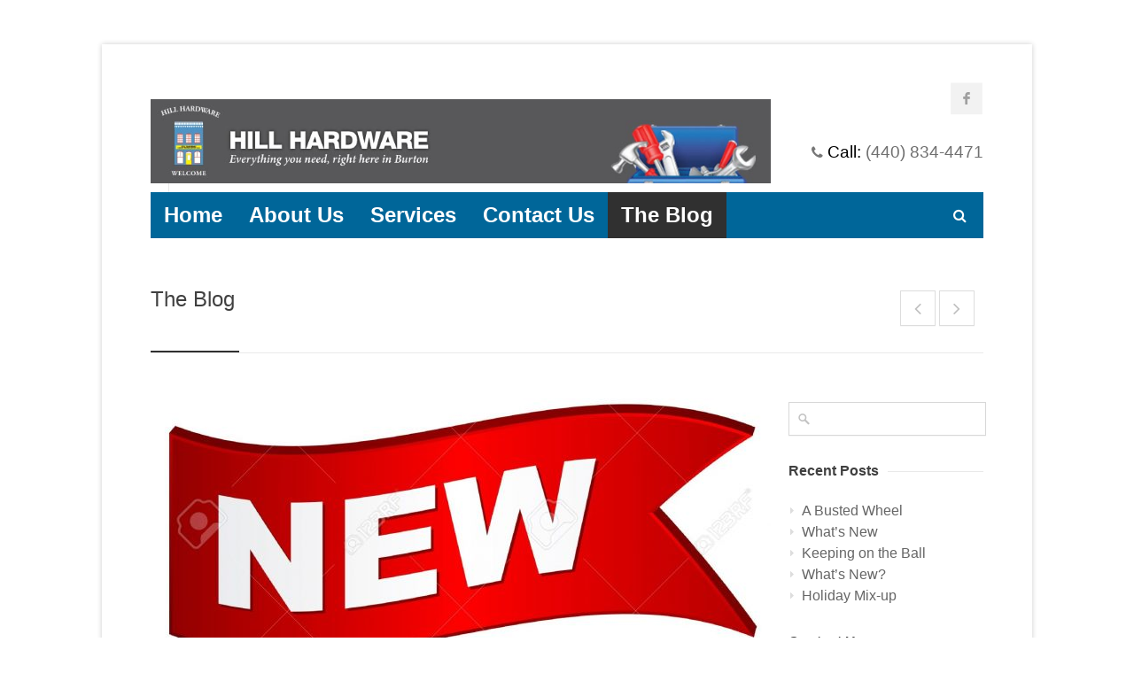

--- FILE ---
content_type: text/html; charset=UTF-8
request_url: https://hill-hardware.com/whats-new-seasonal/
body_size: 19034
content:
<!DOCTYPE html>
<html dir="ltr" lang="en-US" prefix="og: https://ogp.me/ns#">
<head><meta charset="UTF-8"><script>if(navigator.userAgent.match(/MSIE|Internet Explorer/i)||navigator.userAgent.match(/Trident\/7\..*?rv:11/i)){var href=document.location.href;if(!href.match(/[?&]nowprocket/)){if(href.indexOf("?")==-1){if(href.indexOf("#")==-1){document.location.href=href+"?nowprocket=1"}else{document.location.href=href.replace("#","?nowprocket=1#")}}else{if(href.indexOf("#")==-1){document.location.href=href+"&nowprocket=1"}else{document.location.href=href.replace("#","&nowprocket=1#")}}}}</script><script>(()=>{class RocketLazyLoadScripts{constructor(){this.v="2.0.4",this.userEvents=["keydown","keyup","mousedown","mouseup","mousemove","mouseover","mouseout","touchmove","touchstart","touchend","touchcancel","wheel","click","dblclick","input"],this.attributeEvents=["onblur","onclick","oncontextmenu","ondblclick","onfocus","onmousedown","onmouseenter","onmouseleave","onmousemove","onmouseout","onmouseover","onmouseup","onmousewheel","onscroll","onsubmit"]}async t(){this.i(),this.o(),/iP(ad|hone)/.test(navigator.userAgent)&&this.h(),this.u(),this.l(this),this.m(),this.k(this),this.p(this),this._(),await Promise.all([this.R(),this.L()]),this.lastBreath=Date.now(),this.S(this),this.P(),this.D(),this.O(),this.M(),await this.C(this.delayedScripts.normal),await this.C(this.delayedScripts.defer),await this.C(this.delayedScripts.async),await this.T(),await this.F(),await this.j(),await this.A(),window.dispatchEvent(new Event("rocket-allScriptsLoaded")),this.everythingLoaded=!0,this.lastTouchEnd&&await new Promise(t=>setTimeout(t,500-Date.now()+this.lastTouchEnd)),this.I(),this.H(),this.U(),this.W()}i(){this.CSPIssue=sessionStorage.getItem("rocketCSPIssue"),document.addEventListener("securitypolicyviolation",t=>{this.CSPIssue||"script-src-elem"!==t.violatedDirective||"data"!==t.blockedURI||(this.CSPIssue=!0,sessionStorage.setItem("rocketCSPIssue",!0))},{isRocket:!0})}o(){window.addEventListener("pageshow",t=>{this.persisted=t.persisted,this.realWindowLoadedFired=!0},{isRocket:!0}),window.addEventListener("pagehide",()=>{this.onFirstUserAction=null},{isRocket:!0})}h(){let t;function e(e){t=e}window.addEventListener("touchstart",e,{isRocket:!0}),window.addEventListener("touchend",function i(o){o.changedTouches[0]&&t.changedTouches[0]&&Math.abs(o.changedTouches[0].pageX-t.changedTouches[0].pageX)<10&&Math.abs(o.changedTouches[0].pageY-t.changedTouches[0].pageY)<10&&o.timeStamp-t.timeStamp<200&&(window.removeEventListener("touchstart",e,{isRocket:!0}),window.removeEventListener("touchend",i,{isRocket:!0}),"INPUT"===o.target.tagName&&"text"===o.target.type||(o.target.dispatchEvent(new TouchEvent("touchend",{target:o.target,bubbles:!0})),o.target.dispatchEvent(new MouseEvent("mouseover",{target:o.target,bubbles:!0})),o.target.dispatchEvent(new PointerEvent("click",{target:o.target,bubbles:!0,cancelable:!0,detail:1,clientX:o.changedTouches[0].clientX,clientY:o.changedTouches[0].clientY})),event.preventDefault()))},{isRocket:!0})}q(t){this.userActionTriggered||("mousemove"!==t.type||this.firstMousemoveIgnored?"keyup"===t.type||"mouseover"===t.type||"mouseout"===t.type||(this.userActionTriggered=!0,this.onFirstUserAction&&this.onFirstUserAction()):this.firstMousemoveIgnored=!0),"click"===t.type&&t.preventDefault(),t.stopPropagation(),t.stopImmediatePropagation(),"touchstart"===this.lastEvent&&"touchend"===t.type&&(this.lastTouchEnd=Date.now()),"click"===t.type&&(this.lastTouchEnd=0),this.lastEvent=t.type,t.composedPath&&t.composedPath()[0].getRootNode()instanceof ShadowRoot&&(t.rocketTarget=t.composedPath()[0]),this.savedUserEvents.push(t)}u(){this.savedUserEvents=[],this.userEventHandler=this.q.bind(this),this.userEvents.forEach(t=>window.addEventListener(t,this.userEventHandler,{passive:!1,isRocket:!0})),document.addEventListener("visibilitychange",this.userEventHandler,{isRocket:!0})}U(){this.userEvents.forEach(t=>window.removeEventListener(t,this.userEventHandler,{passive:!1,isRocket:!0})),document.removeEventListener("visibilitychange",this.userEventHandler,{isRocket:!0}),this.savedUserEvents.forEach(t=>{(t.rocketTarget||t.target).dispatchEvent(new window[t.constructor.name](t.type,t))})}m(){const t="return false",e=Array.from(this.attributeEvents,t=>"data-rocket-"+t),i="["+this.attributeEvents.join("],[")+"]",o="[data-rocket-"+this.attributeEvents.join("],[data-rocket-")+"]",s=(e,i,o)=>{o&&o!==t&&(e.setAttribute("data-rocket-"+i,o),e["rocket"+i]=new Function("event",o),e.setAttribute(i,t))};new MutationObserver(t=>{for(const n of t)"attributes"===n.type&&(n.attributeName.startsWith("data-rocket-")||this.everythingLoaded?n.attributeName.startsWith("data-rocket-")&&this.everythingLoaded&&this.N(n.target,n.attributeName.substring(12)):s(n.target,n.attributeName,n.target.getAttribute(n.attributeName))),"childList"===n.type&&n.addedNodes.forEach(t=>{if(t.nodeType===Node.ELEMENT_NODE)if(this.everythingLoaded)for(const i of[t,...t.querySelectorAll(o)])for(const t of i.getAttributeNames())e.includes(t)&&this.N(i,t.substring(12));else for(const e of[t,...t.querySelectorAll(i)])for(const t of e.getAttributeNames())this.attributeEvents.includes(t)&&s(e,t,e.getAttribute(t))})}).observe(document,{subtree:!0,childList:!0,attributeFilter:[...this.attributeEvents,...e]})}I(){this.attributeEvents.forEach(t=>{document.querySelectorAll("[data-rocket-"+t+"]").forEach(e=>{this.N(e,t)})})}N(t,e){const i=t.getAttribute("data-rocket-"+e);i&&(t.setAttribute(e,i),t.removeAttribute("data-rocket-"+e))}k(t){Object.defineProperty(HTMLElement.prototype,"onclick",{get(){return this.rocketonclick||null},set(e){this.rocketonclick=e,this.setAttribute(t.everythingLoaded?"onclick":"data-rocket-onclick","this.rocketonclick(event)")}})}S(t){function e(e,i){let o=e[i];e[i]=null,Object.defineProperty(e,i,{get:()=>o,set(s){t.everythingLoaded?o=s:e["rocket"+i]=o=s}})}e(document,"onreadystatechange"),e(window,"onload"),e(window,"onpageshow");try{Object.defineProperty(document,"readyState",{get:()=>t.rocketReadyState,set(e){t.rocketReadyState=e},configurable:!0}),document.readyState="loading"}catch(t){console.log("WPRocket DJE readyState conflict, bypassing")}}l(t){this.originalAddEventListener=EventTarget.prototype.addEventListener,this.originalRemoveEventListener=EventTarget.prototype.removeEventListener,this.savedEventListeners=[],EventTarget.prototype.addEventListener=function(e,i,o){o&&o.isRocket||!t.B(e,this)&&!t.userEvents.includes(e)||t.B(e,this)&&!t.userActionTriggered||e.startsWith("rocket-")||t.everythingLoaded?t.originalAddEventListener.call(this,e,i,o):(t.savedEventListeners.push({target:this,remove:!1,type:e,func:i,options:o}),"mouseenter"!==e&&"mouseleave"!==e||t.originalAddEventListener.call(this,e,t.savedUserEvents.push,o))},EventTarget.prototype.removeEventListener=function(e,i,o){o&&o.isRocket||!t.B(e,this)&&!t.userEvents.includes(e)||t.B(e,this)&&!t.userActionTriggered||e.startsWith("rocket-")||t.everythingLoaded?t.originalRemoveEventListener.call(this,e,i,o):t.savedEventListeners.push({target:this,remove:!0,type:e,func:i,options:o})}}J(t,e){this.savedEventListeners=this.savedEventListeners.filter(i=>{let o=i.type,s=i.target||window;return e!==o||t!==s||(this.B(o,s)&&(i.type="rocket-"+o),this.$(i),!1)})}H(){EventTarget.prototype.addEventListener=this.originalAddEventListener,EventTarget.prototype.removeEventListener=this.originalRemoveEventListener,this.savedEventListeners.forEach(t=>this.$(t))}$(t){t.remove?this.originalRemoveEventListener.call(t.target,t.type,t.func,t.options):this.originalAddEventListener.call(t.target,t.type,t.func,t.options)}p(t){let e;function i(e){return t.everythingLoaded?e:e.split(" ").map(t=>"load"===t||t.startsWith("load.")?"rocket-jquery-load":t).join(" ")}function o(o){function s(e){const s=o.fn[e];o.fn[e]=o.fn.init.prototype[e]=function(){return this[0]===window&&t.userActionTriggered&&("string"==typeof arguments[0]||arguments[0]instanceof String?arguments[0]=i(arguments[0]):"object"==typeof arguments[0]&&Object.keys(arguments[0]).forEach(t=>{const e=arguments[0][t];delete arguments[0][t],arguments[0][i(t)]=e})),s.apply(this,arguments),this}}if(o&&o.fn&&!t.allJQueries.includes(o)){const e={DOMContentLoaded:[],"rocket-DOMContentLoaded":[]};for(const t in e)document.addEventListener(t,()=>{e[t].forEach(t=>t())},{isRocket:!0});o.fn.ready=o.fn.init.prototype.ready=function(i){function s(){parseInt(o.fn.jquery)>2?setTimeout(()=>i.bind(document)(o)):i.bind(document)(o)}return"function"==typeof i&&(t.realDomReadyFired?!t.userActionTriggered||t.fauxDomReadyFired?s():e["rocket-DOMContentLoaded"].push(s):e.DOMContentLoaded.push(s)),o([])},s("on"),s("one"),s("off"),t.allJQueries.push(o)}e=o}t.allJQueries=[],o(window.jQuery),Object.defineProperty(window,"jQuery",{get:()=>e,set(t){o(t)}})}P(){const t=new Map;document.write=document.writeln=function(e){const i=document.currentScript,o=document.createRange(),s=i.parentElement;let n=t.get(i);void 0===n&&(n=i.nextSibling,t.set(i,n));const c=document.createDocumentFragment();o.setStart(c,0),c.appendChild(o.createContextualFragment(e)),s.insertBefore(c,n)}}async R(){return new Promise(t=>{this.userActionTriggered?t():this.onFirstUserAction=t})}async L(){return new Promise(t=>{document.addEventListener("DOMContentLoaded",()=>{this.realDomReadyFired=!0,t()},{isRocket:!0})})}async j(){return this.realWindowLoadedFired?Promise.resolve():new Promise(t=>{window.addEventListener("load",t,{isRocket:!0})})}M(){this.pendingScripts=[];this.scriptsMutationObserver=new MutationObserver(t=>{for(const e of t)e.addedNodes.forEach(t=>{"SCRIPT"!==t.tagName||t.noModule||t.isWPRocket||this.pendingScripts.push({script:t,promise:new Promise(e=>{const i=()=>{const i=this.pendingScripts.findIndex(e=>e.script===t);i>=0&&this.pendingScripts.splice(i,1),e()};t.addEventListener("load",i,{isRocket:!0}),t.addEventListener("error",i,{isRocket:!0}),setTimeout(i,1e3)})})})}),this.scriptsMutationObserver.observe(document,{childList:!0,subtree:!0})}async F(){await this.X(),this.pendingScripts.length?(await this.pendingScripts[0].promise,await this.F()):this.scriptsMutationObserver.disconnect()}D(){this.delayedScripts={normal:[],async:[],defer:[]},document.querySelectorAll("script[type$=rocketlazyloadscript]").forEach(t=>{t.hasAttribute("data-rocket-src")?t.hasAttribute("async")&&!1!==t.async?this.delayedScripts.async.push(t):t.hasAttribute("defer")&&!1!==t.defer||"module"===t.getAttribute("data-rocket-type")?this.delayedScripts.defer.push(t):this.delayedScripts.normal.push(t):this.delayedScripts.normal.push(t)})}async _(){await this.L();let t=[];document.querySelectorAll("script[type$=rocketlazyloadscript][data-rocket-src]").forEach(e=>{let i=e.getAttribute("data-rocket-src");if(i&&!i.startsWith("data:")){i.startsWith("//")&&(i=location.protocol+i);try{const o=new URL(i).origin;o!==location.origin&&t.push({src:o,crossOrigin:e.crossOrigin||"module"===e.getAttribute("data-rocket-type")})}catch(t){}}}),t=[...new Map(t.map(t=>[JSON.stringify(t),t])).values()],this.Y(t,"preconnect")}async G(t){if(await this.K(),!0!==t.noModule||!("noModule"in HTMLScriptElement.prototype))return new Promise(e=>{let i;function o(){(i||t).setAttribute("data-rocket-status","executed"),e()}try{if(navigator.userAgent.includes("Firefox/")||""===navigator.vendor||this.CSPIssue)i=document.createElement("script"),[...t.attributes].forEach(t=>{let e=t.nodeName;"type"!==e&&("data-rocket-type"===e&&(e="type"),"data-rocket-src"===e&&(e="src"),i.setAttribute(e,t.nodeValue))}),t.text&&(i.text=t.text),t.nonce&&(i.nonce=t.nonce),i.hasAttribute("src")?(i.addEventListener("load",o,{isRocket:!0}),i.addEventListener("error",()=>{i.setAttribute("data-rocket-status","failed-network"),e()},{isRocket:!0}),setTimeout(()=>{i.isConnected||e()},1)):(i.text=t.text,o()),i.isWPRocket=!0,t.parentNode.replaceChild(i,t);else{const i=t.getAttribute("data-rocket-type"),s=t.getAttribute("data-rocket-src");i?(t.type=i,t.removeAttribute("data-rocket-type")):t.removeAttribute("type"),t.addEventListener("load",o,{isRocket:!0}),t.addEventListener("error",i=>{this.CSPIssue&&i.target.src.startsWith("data:")?(console.log("WPRocket: CSP fallback activated"),t.removeAttribute("src"),this.G(t).then(e)):(t.setAttribute("data-rocket-status","failed-network"),e())},{isRocket:!0}),s?(t.fetchPriority="high",t.removeAttribute("data-rocket-src"),t.src=s):t.src="data:text/javascript;base64,"+window.btoa(unescape(encodeURIComponent(t.text)))}}catch(i){t.setAttribute("data-rocket-status","failed-transform"),e()}});t.setAttribute("data-rocket-status","skipped")}async C(t){const e=t.shift();return e?(e.isConnected&&await this.G(e),this.C(t)):Promise.resolve()}O(){this.Y([...this.delayedScripts.normal,...this.delayedScripts.defer,...this.delayedScripts.async],"preload")}Y(t,e){this.trash=this.trash||[];let i=!0;var o=document.createDocumentFragment();t.forEach(t=>{const s=t.getAttribute&&t.getAttribute("data-rocket-src")||t.src;if(s&&!s.startsWith("data:")){const n=document.createElement("link");n.href=s,n.rel=e,"preconnect"!==e&&(n.as="script",n.fetchPriority=i?"high":"low"),t.getAttribute&&"module"===t.getAttribute("data-rocket-type")&&(n.crossOrigin=!0),t.crossOrigin&&(n.crossOrigin=t.crossOrigin),t.integrity&&(n.integrity=t.integrity),t.nonce&&(n.nonce=t.nonce),o.appendChild(n),this.trash.push(n),i=!1}}),document.head.appendChild(o)}W(){this.trash.forEach(t=>t.remove())}async T(){try{document.readyState="interactive"}catch(t){}this.fauxDomReadyFired=!0;try{await this.K(),this.J(document,"readystatechange"),document.dispatchEvent(new Event("rocket-readystatechange")),await this.K(),document.rocketonreadystatechange&&document.rocketonreadystatechange(),await this.K(),this.J(document,"DOMContentLoaded"),document.dispatchEvent(new Event("rocket-DOMContentLoaded")),await this.K(),this.J(window,"DOMContentLoaded"),window.dispatchEvent(new Event("rocket-DOMContentLoaded"))}catch(t){console.error(t)}}async A(){try{document.readyState="complete"}catch(t){}try{await this.K(),this.J(document,"readystatechange"),document.dispatchEvent(new Event("rocket-readystatechange")),await this.K(),document.rocketonreadystatechange&&document.rocketonreadystatechange(),await this.K(),this.J(window,"load"),window.dispatchEvent(new Event("rocket-load")),await this.K(),window.rocketonload&&window.rocketonload(),await this.K(),this.allJQueries.forEach(t=>t(window).trigger("rocket-jquery-load")),await this.K(),this.J(window,"pageshow");const t=new Event("rocket-pageshow");t.persisted=this.persisted,window.dispatchEvent(t),await this.K(),window.rocketonpageshow&&window.rocketonpageshow({persisted:this.persisted})}catch(t){console.error(t)}}async K(){Date.now()-this.lastBreath>45&&(await this.X(),this.lastBreath=Date.now())}async X(){return document.hidden?new Promise(t=>setTimeout(t)):new Promise(t=>requestAnimationFrame(t))}B(t,e){return e===document&&"readystatechange"===t||(e===document&&"DOMContentLoaded"===t||(e===window&&"DOMContentLoaded"===t||(e===window&&"load"===t||e===window&&"pageshow"===t)))}static run(){(new RocketLazyLoadScripts).t()}}RocketLazyLoadScripts.run()})();</script>

<meta name="viewport" content="width=device-width, initial-scale=1">
<link rel="profile" href="https://gmpg.org/xfn/11">
<link rel="pingback" href="https://hill-hardware.com/xmlrpc.php">

<title>What’s New – Seasonal - Hill Hardware</title><link rel="preload" data-rocket-preload as="image" href="https://hill-hardware.com/wp-content/uploads/2019/10/11519823-vector-wavy-new-sign-700x330.jpg" fetchpriority="high">
	<style>img:is([sizes="auto" i], [sizes^="auto," i]) { contain-intrinsic-size: 3000px 1500px }</style>
	
		<!-- All in One SEO 4.8.8 - aioseo.com -->
	<meta name="description" content="Now that I&#039;m all caught up on our many travels, it&#039;s almost Halloween, and it&#039;s time for some seasonal new products here at the store. These items all fit in with the change of the seasons from warm to cool, and the chores associated with them. The first one is probably a little late for" />
	<meta name="robots" content="max-image-preview:large" />
	<meta name="author" content="Dave"/>
	<link rel="canonical" href="https://hill-hardware.com/whats-new-seasonal/" />
	<meta name="generator" content="All in One SEO (AIOSEO) 4.8.8" />
		<meta property="og:locale" content="en_US" />
		<meta property="og:site_name" content="Hill Hardware -" />
		<meta property="og:type" content="article" />
		<meta property="og:title" content="What’s New – Seasonal - Hill Hardware" />
		<meta property="og:description" content="Now that I&#039;m all caught up on our many travels, it&#039;s almost Halloween, and it&#039;s time for some seasonal new products here at the store. These items all fit in with the change of the seasons from warm to cool, and the chores associated with them. The first one is probably a little late for" />
		<meta property="og:url" content="https://hill-hardware.com/whats-new-seasonal/" />
		<meta property="article:published_time" content="2019-10-25T21:11:00+00:00" />
		<meta property="article:modified_time" content="2019-10-25T21:11:00+00:00" />
		<meta property="article:publisher" content="https://www.facebook.com/hillhardwareburtonohio" />
		<meta name="twitter:card" content="summary_large_image" />
		<meta name="twitter:title" content="What’s New – Seasonal - Hill Hardware" />
		<meta name="twitter:description" content="Now that I&#039;m all caught up on our many travels, it&#039;s almost Halloween, and it&#039;s time for some seasonal new products here at the store. These items all fit in with the change of the seasons from warm to cool, and the chores associated with them. The first one is probably a little late for" />
		<script type="application/ld+json" class="aioseo-schema">
			{"@context":"https:\/\/schema.org","@graph":[{"@type":"BlogPosting","@id":"https:\/\/hill-hardware.com\/whats-new-seasonal\/#blogposting","name":"What\u2019s New \u2013 Seasonal - Hill Hardware","headline":"What&#8217;s New &#8211; Seasonal","author":{"@id":"https:\/\/hill-hardware.com\/author\/dave\/#author"},"publisher":{"@id":"https:\/\/hill-hardware.com\/#organization"},"image":{"@type":"ImageObject","url":"https:\/\/hill-hardware.com\/wp-content\/uploads\/2019\/10\/11519823-vector-wavy-new-sign.jpg","width":1300,"height":975},"datePublished":"2019-10-25T17:11:00-04:00","dateModified":"2019-10-25T17:11:00-04:00","inLanguage":"en-US","mainEntityOfPage":{"@id":"https:\/\/hill-hardware.com\/whats-new-seasonal\/#webpage"},"isPartOf":{"@id":"https:\/\/hill-hardware.com\/whats-new-seasonal\/#webpage"},"articleSection":"Uncategorized"},{"@type":"BreadcrumbList","@id":"https:\/\/hill-hardware.com\/whats-new-seasonal\/#breadcrumblist","itemListElement":[{"@type":"ListItem","@id":"https:\/\/hill-hardware.com#listItem","position":1,"name":"Home","item":"https:\/\/hill-hardware.com","nextItem":{"@type":"ListItem","@id":"https:\/\/hill-hardware.com\/category\/uncategorized\/#listItem","name":"Uncategorized"}},{"@type":"ListItem","@id":"https:\/\/hill-hardware.com\/category\/uncategorized\/#listItem","position":2,"name":"Uncategorized","item":"https:\/\/hill-hardware.com\/category\/uncategorized\/","nextItem":{"@type":"ListItem","@id":"https:\/\/hill-hardware.com\/whats-new-seasonal\/#listItem","name":"What&#8217;s New &#8211; Seasonal"},"previousItem":{"@type":"ListItem","@id":"https:\/\/hill-hardware.com#listItem","name":"Home"}},{"@type":"ListItem","@id":"https:\/\/hill-hardware.com\/whats-new-seasonal\/#listItem","position":3,"name":"What&#8217;s New &#8211; Seasonal","previousItem":{"@type":"ListItem","@id":"https:\/\/hill-hardware.com\/category\/uncategorized\/#listItem","name":"Uncategorized"}}]},{"@type":"Organization","@id":"https:\/\/hill-hardware.com\/#organization","name":"Hill Hardware","url":"https:\/\/hill-hardware.com\/","telephone":"+14408344471","logo":{"@type":"ImageObject","url":"https:\/\/hill-hardware.com\/wp-content\/uploads\/2014\/06\/HillHardware_header4.jpg","@id":"https:\/\/hill-hardware.com\/whats-new-seasonal\/#organizationLogo","width":939,"height":127},"image":{"@id":"https:\/\/hill-hardware.com\/whats-new-seasonal\/#organizationLogo"},"sameAs":["https:\/\/www.facebook.com\/hillhardwareburtonohio"]},{"@type":"Person","@id":"https:\/\/hill-hardware.com\/author\/dave\/#author","url":"https:\/\/hill-hardware.com\/author\/dave\/","name":"Dave","image":{"@type":"ImageObject","@id":"https:\/\/hill-hardware.com\/whats-new-seasonal\/#authorImage","url":"https:\/\/secure.gravatar.com\/avatar\/fd41fa68cd60552a207c812ccc4012ddd9b473586681c3959a46c54da7d736db?s=96&d=mm&r=g","width":96,"height":96,"caption":"Dave"}},{"@type":"WebPage","@id":"https:\/\/hill-hardware.com\/whats-new-seasonal\/#webpage","url":"https:\/\/hill-hardware.com\/whats-new-seasonal\/","name":"What\u2019s New \u2013 Seasonal - Hill Hardware","description":"Now that I'm all caught up on our many travels, it's almost Halloween, and it's time for some seasonal new products here at the store. These items all fit in with the change of the seasons from warm to cool, and the chores associated with them. The first one is probably a little late for","inLanguage":"en-US","isPartOf":{"@id":"https:\/\/hill-hardware.com\/#website"},"breadcrumb":{"@id":"https:\/\/hill-hardware.com\/whats-new-seasonal\/#breadcrumblist"},"author":{"@id":"https:\/\/hill-hardware.com\/author\/dave\/#author"},"creator":{"@id":"https:\/\/hill-hardware.com\/author\/dave\/#author"},"image":{"@type":"ImageObject","url":"https:\/\/hill-hardware.com\/wp-content\/uploads\/2019\/10\/11519823-vector-wavy-new-sign.jpg","@id":"https:\/\/hill-hardware.com\/whats-new-seasonal\/#mainImage","width":1300,"height":975},"primaryImageOfPage":{"@id":"https:\/\/hill-hardware.com\/whats-new-seasonal\/#mainImage"},"datePublished":"2019-10-25T17:11:00-04:00","dateModified":"2019-10-25T17:11:00-04:00"},{"@type":"WebSite","@id":"https:\/\/hill-hardware.com\/#website","url":"https:\/\/hill-hardware.com\/","name":"Hill Hardware","inLanguage":"en-US","publisher":{"@id":"https:\/\/hill-hardware.com\/#organization"}}]}
		</script>
		<!-- All in One SEO -->


<link rel="alternate" type="application/rss+xml" title="Hill Hardware &raquo; Feed" href="https://hill-hardware.com/feed/" />
<link rel="alternate" type="application/rss+xml" title="Hill Hardware &raquo; Comments Feed" href="https://hill-hardware.com/comments/feed/" />
<link rel="alternate" type="application/rss+xml" title="Hill Hardware &raquo; What&#8217;s New &#8211; Seasonal Comments Feed" href="https://hill-hardware.com/whats-new-seasonal/feed/" />
<style id='wp-emoji-styles-inline-css' type='text/css'>

	img.wp-smiley, img.emoji {
		display: inline !important;
		border: none !important;
		box-shadow: none !important;
		height: 1em !important;
		width: 1em !important;
		margin: 0 0.07em !important;
		vertical-align: -0.1em !important;
		background: none !important;
		padding: 0 !important;
	}
</style>
<link rel='stylesheet' id='wp-block-library-css' href='https://hill-hardware.com/wp-includes/css/dist/block-library/style.min.css?ver=180f1dab14f318e6bc5e86df7f37bca7' type='text/css' media='all' />
<style id='classic-theme-styles-inline-css' type='text/css'>
/*! This file is auto-generated */
.wp-block-button__link{color:#fff;background-color:#32373c;border-radius:9999px;box-shadow:none;text-decoration:none;padding:calc(.667em + 2px) calc(1.333em + 2px);font-size:1.125em}.wp-block-file__button{background:#32373c;color:#fff;text-decoration:none}
</style>
<style id='global-styles-inline-css' type='text/css'>
:root{--wp--preset--aspect-ratio--square: 1;--wp--preset--aspect-ratio--4-3: 4/3;--wp--preset--aspect-ratio--3-4: 3/4;--wp--preset--aspect-ratio--3-2: 3/2;--wp--preset--aspect-ratio--2-3: 2/3;--wp--preset--aspect-ratio--16-9: 16/9;--wp--preset--aspect-ratio--9-16: 9/16;--wp--preset--color--black: #000000;--wp--preset--color--cyan-bluish-gray: #abb8c3;--wp--preset--color--white: #ffffff;--wp--preset--color--pale-pink: #f78da7;--wp--preset--color--vivid-red: #cf2e2e;--wp--preset--color--luminous-vivid-orange: #ff6900;--wp--preset--color--luminous-vivid-amber: #fcb900;--wp--preset--color--light-green-cyan: #7bdcb5;--wp--preset--color--vivid-green-cyan: #00d084;--wp--preset--color--pale-cyan-blue: #8ed1fc;--wp--preset--color--vivid-cyan-blue: #0693e3;--wp--preset--color--vivid-purple: #9b51e0;--wp--preset--gradient--vivid-cyan-blue-to-vivid-purple: linear-gradient(135deg,rgba(6,147,227,1) 0%,rgb(155,81,224) 100%);--wp--preset--gradient--light-green-cyan-to-vivid-green-cyan: linear-gradient(135deg,rgb(122,220,180) 0%,rgb(0,208,130) 100%);--wp--preset--gradient--luminous-vivid-amber-to-luminous-vivid-orange: linear-gradient(135deg,rgba(252,185,0,1) 0%,rgba(255,105,0,1) 100%);--wp--preset--gradient--luminous-vivid-orange-to-vivid-red: linear-gradient(135deg,rgba(255,105,0,1) 0%,rgb(207,46,46) 100%);--wp--preset--gradient--very-light-gray-to-cyan-bluish-gray: linear-gradient(135deg,rgb(238,238,238) 0%,rgb(169,184,195) 100%);--wp--preset--gradient--cool-to-warm-spectrum: linear-gradient(135deg,rgb(74,234,220) 0%,rgb(151,120,209) 20%,rgb(207,42,186) 40%,rgb(238,44,130) 60%,rgb(251,105,98) 80%,rgb(254,248,76) 100%);--wp--preset--gradient--blush-light-purple: linear-gradient(135deg,rgb(255,206,236) 0%,rgb(152,150,240) 100%);--wp--preset--gradient--blush-bordeaux: linear-gradient(135deg,rgb(254,205,165) 0%,rgb(254,45,45) 50%,rgb(107,0,62) 100%);--wp--preset--gradient--luminous-dusk: linear-gradient(135deg,rgb(255,203,112) 0%,rgb(199,81,192) 50%,rgb(65,88,208) 100%);--wp--preset--gradient--pale-ocean: linear-gradient(135deg,rgb(255,245,203) 0%,rgb(182,227,212) 50%,rgb(51,167,181) 100%);--wp--preset--gradient--electric-grass: linear-gradient(135deg,rgb(202,248,128) 0%,rgb(113,206,126) 100%);--wp--preset--gradient--midnight: linear-gradient(135deg,rgb(2,3,129) 0%,rgb(40,116,252) 100%);--wp--preset--font-size--small: 13px;--wp--preset--font-size--medium: 20px;--wp--preset--font-size--large: 36px;--wp--preset--font-size--x-large: 42px;--wp--preset--spacing--20: 0.44rem;--wp--preset--spacing--30: 0.67rem;--wp--preset--spacing--40: 1rem;--wp--preset--spacing--50: 1.5rem;--wp--preset--spacing--60: 2.25rem;--wp--preset--spacing--70: 3.38rem;--wp--preset--spacing--80: 5.06rem;--wp--preset--shadow--natural: 6px 6px 9px rgba(0, 0, 0, 0.2);--wp--preset--shadow--deep: 12px 12px 50px rgba(0, 0, 0, 0.4);--wp--preset--shadow--sharp: 6px 6px 0px rgba(0, 0, 0, 0.2);--wp--preset--shadow--outlined: 6px 6px 0px -3px rgba(255, 255, 255, 1), 6px 6px rgba(0, 0, 0, 1);--wp--preset--shadow--crisp: 6px 6px 0px rgba(0, 0, 0, 1);}:where(.is-layout-flex){gap: 0.5em;}:where(.is-layout-grid){gap: 0.5em;}body .is-layout-flex{display: flex;}.is-layout-flex{flex-wrap: wrap;align-items: center;}.is-layout-flex > :is(*, div){margin: 0;}body .is-layout-grid{display: grid;}.is-layout-grid > :is(*, div){margin: 0;}:where(.wp-block-columns.is-layout-flex){gap: 2em;}:where(.wp-block-columns.is-layout-grid){gap: 2em;}:where(.wp-block-post-template.is-layout-flex){gap: 1.25em;}:where(.wp-block-post-template.is-layout-grid){gap: 1.25em;}.has-black-color{color: var(--wp--preset--color--black) !important;}.has-cyan-bluish-gray-color{color: var(--wp--preset--color--cyan-bluish-gray) !important;}.has-white-color{color: var(--wp--preset--color--white) !important;}.has-pale-pink-color{color: var(--wp--preset--color--pale-pink) !important;}.has-vivid-red-color{color: var(--wp--preset--color--vivid-red) !important;}.has-luminous-vivid-orange-color{color: var(--wp--preset--color--luminous-vivid-orange) !important;}.has-luminous-vivid-amber-color{color: var(--wp--preset--color--luminous-vivid-amber) !important;}.has-light-green-cyan-color{color: var(--wp--preset--color--light-green-cyan) !important;}.has-vivid-green-cyan-color{color: var(--wp--preset--color--vivid-green-cyan) !important;}.has-pale-cyan-blue-color{color: var(--wp--preset--color--pale-cyan-blue) !important;}.has-vivid-cyan-blue-color{color: var(--wp--preset--color--vivid-cyan-blue) !important;}.has-vivid-purple-color{color: var(--wp--preset--color--vivid-purple) !important;}.has-black-background-color{background-color: var(--wp--preset--color--black) !important;}.has-cyan-bluish-gray-background-color{background-color: var(--wp--preset--color--cyan-bluish-gray) !important;}.has-white-background-color{background-color: var(--wp--preset--color--white) !important;}.has-pale-pink-background-color{background-color: var(--wp--preset--color--pale-pink) !important;}.has-vivid-red-background-color{background-color: var(--wp--preset--color--vivid-red) !important;}.has-luminous-vivid-orange-background-color{background-color: var(--wp--preset--color--luminous-vivid-orange) !important;}.has-luminous-vivid-amber-background-color{background-color: var(--wp--preset--color--luminous-vivid-amber) !important;}.has-light-green-cyan-background-color{background-color: var(--wp--preset--color--light-green-cyan) !important;}.has-vivid-green-cyan-background-color{background-color: var(--wp--preset--color--vivid-green-cyan) !important;}.has-pale-cyan-blue-background-color{background-color: var(--wp--preset--color--pale-cyan-blue) !important;}.has-vivid-cyan-blue-background-color{background-color: var(--wp--preset--color--vivid-cyan-blue) !important;}.has-vivid-purple-background-color{background-color: var(--wp--preset--color--vivid-purple) !important;}.has-black-border-color{border-color: var(--wp--preset--color--black) !important;}.has-cyan-bluish-gray-border-color{border-color: var(--wp--preset--color--cyan-bluish-gray) !important;}.has-white-border-color{border-color: var(--wp--preset--color--white) !important;}.has-pale-pink-border-color{border-color: var(--wp--preset--color--pale-pink) !important;}.has-vivid-red-border-color{border-color: var(--wp--preset--color--vivid-red) !important;}.has-luminous-vivid-orange-border-color{border-color: var(--wp--preset--color--luminous-vivid-orange) !important;}.has-luminous-vivid-amber-border-color{border-color: var(--wp--preset--color--luminous-vivid-amber) !important;}.has-light-green-cyan-border-color{border-color: var(--wp--preset--color--light-green-cyan) !important;}.has-vivid-green-cyan-border-color{border-color: var(--wp--preset--color--vivid-green-cyan) !important;}.has-pale-cyan-blue-border-color{border-color: var(--wp--preset--color--pale-cyan-blue) !important;}.has-vivid-cyan-blue-border-color{border-color: var(--wp--preset--color--vivid-cyan-blue) !important;}.has-vivid-purple-border-color{border-color: var(--wp--preset--color--vivid-purple) !important;}.has-vivid-cyan-blue-to-vivid-purple-gradient-background{background: var(--wp--preset--gradient--vivid-cyan-blue-to-vivid-purple) !important;}.has-light-green-cyan-to-vivid-green-cyan-gradient-background{background: var(--wp--preset--gradient--light-green-cyan-to-vivid-green-cyan) !important;}.has-luminous-vivid-amber-to-luminous-vivid-orange-gradient-background{background: var(--wp--preset--gradient--luminous-vivid-amber-to-luminous-vivid-orange) !important;}.has-luminous-vivid-orange-to-vivid-red-gradient-background{background: var(--wp--preset--gradient--luminous-vivid-orange-to-vivid-red) !important;}.has-very-light-gray-to-cyan-bluish-gray-gradient-background{background: var(--wp--preset--gradient--very-light-gray-to-cyan-bluish-gray) !important;}.has-cool-to-warm-spectrum-gradient-background{background: var(--wp--preset--gradient--cool-to-warm-spectrum) !important;}.has-blush-light-purple-gradient-background{background: var(--wp--preset--gradient--blush-light-purple) !important;}.has-blush-bordeaux-gradient-background{background: var(--wp--preset--gradient--blush-bordeaux) !important;}.has-luminous-dusk-gradient-background{background: var(--wp--preset--gradient--luminous-dusk) !important;}.has-pale-ocean-gradient-background{background: var(--wp--preset--gradient--pale-ocean) !important;}.has-electric-grass-gradient-background{background: var(--wp--preset--gradient--electric-grass) !important;}.has-midnight-gradient-background{background: var(--wp--preset--gradient--midnight) !important;}.has-small-font-size{font-size: var(--wp--preset--font-size--small) !important;}.has-medium-font-size{font-size: var(--wp--preset--font-size--medium) !important;}.has-large-font-size{font-size: var(--wp--preset--font-size--large) !important;}.has-x-large-font-size{font-size: var(--wp--preset--font-size--x-large) !important;}
:where(.wp-block-post-template.is-layout-flex){gap: 1.25em;}:where(.wp-block-post-template.is-layout-grid){gap: 1.25em;}
:where(.wp-block-columns.is-layout-flex){gap: 2em;}:where(.wp-block-columns.is-layout-grid){gap: 2em;}
:root :where(.wp-block-pullquote){font-size: 1.5em;line-height: 1.6;}
</style>
<link data-minify="1" rel='stylesheet' id='centum-base-css' href='https://hill-hardware.com/wp-content/cache/min/1/wp-content/themes/Centum/css/base.css?ver=1734517513' type='text/css' media='all' />
<link data-minify="1" rel='stylesheet' id='centum-skeleton-css' href='https://hill-hardware.com/wp-content/cache/min/1/wp-content/themes/Centum/css/skeleton.css?ver=1734517513' type='text/css' media='all' />
<link data-minify="1" rel='stylesheet' id='centum-style-css' href='https://hill-hardware.com/wp-content/cache/min/1/wp-content/themes/Centum/style.css?ver=1734517513' type='text/css' media='all' />
<link data-minify="1" rel='stylesheet' id='centum-boxed-css' href='https://hill-hardware.com/wp-content/cache/min/1/wp-content/themes/Centum/css/boxed.css?ver=1734517513' type='text/css' media='all' />
<link data-minify="1" rel='stylesheet' id='centum-scheme-css' href='https://hill-hardware.com/wp-content/cache/min/1/wp-content/themes/Centum/css/light.css?ver=1734517513' type='text/css' media='all' />
<link data-minify="1" rel='stylesheet' id='wp-pagenavi-css' href='https://hill-hardware.com/wp-content/cache/min/1/wp-content/plugins/wp-pagenavi/pagenavi-css.css?ver=1734517513' type='text/css' media='all' />
<style id='rocket-lazyload-inline-css' type='text/css'>
.rll-youtube-player{position:relative;padding-bottom:56.23%;height:0;overflow:hidden;max-width:100%;}.rll-youtube-player:focus-within{outline: 2px solid currentColor;outline-offset: 5px;}.rll-youtube-player iframe{position:absolute;top:0;left:0;width:100%;height:100%;z-index:100;background:0 0}.rll-youtube-player img{bottom:0;display:block;left:0;margin:auto;max-width:100%;width:100%;position:absolute;right:0;top:0;border:none;height:auto;-webkit-transition:.4s all;-moz-transition:.4s all;transition:.4s all}.rll-youtube-player img:hover{-webkit-filter:brightness(75%)}.rll-youtube-player .play{height:100%;width:100%;left:0;top:0;position:absolute;background:url(https://hill-hardware.com/wp-content/plugins/wp-rocket/assets/img/youtube.png) no-repeat center;background-color: transparent !important;cursor:pointer;border:none;}
</style>
<script type="rocketlazyloadscript" data-rocket-type="text/javascript" data-rocket-src="https://hill-hardware.com/wp-includes/js/jquery/jquery.min.js?ver=3.7.1" id="jquery-core-js" data-rocket-defer defer></script>
<script type="rocketlazyloadscript" data-rocket-type="text/javascript" data-rocket-src="https://hill-hardware.com/wp-includes/js/jquery/jquery-migrate.min.js?ver=3.4.1" id="jquery-migrate-js" data-rocket-defer defer></script>
<link rel="https://api.w.org/" href="https://hill-hardware.com/wp-json/" /><link rel="alternate" title="JSON" type="application/json" href="https://hill-hardware.com/wp-json/wp/v2/posts/2099" /><link rel="EditURI" type="application/rsd+xml" title="RSD" href="https://hill-hardware.com/xmlrpc.php?rsd" />

<link rel='shortlink' href='https://hill-hardware.com/?p=2099' />
<link rel="alternate" title="oEmbed (JSON)" type="application/json+oembed" href="https://hill-hardware.com/wp-json/oembed/1.0/embed?url=https%3A%2F%2Fhill-hardware.com%2Fwhats-new-seasonal%2F" />
<link rel="alternate" title="oEmbed (XML)" type="text/xml+oembed" href="https://hill-hardware.com/wp-json/oembed/1.0/embed?url=https%3A%2F%2Fhill-hardware.com%2Fwhats-new-seasonal%2F&#038;format=xml" />
 <style type="text/css">

  body {  }
  h1{  }
  h2{  }
  h3{  }
  h4{  }
  h5{  }
  h6{  }
  h2.logo a,
  h1.logo a {  }
  #navigation ul li a {    }
  h1.logo a,

  #logo {
        margin-bottom:px;  }

  #tagline {
      }
  @media only screen and (max-width: 767px) {
    #tagline { margin-top: 5px;}
  }
  #header {
    min-height: 100px;
  }

  @media only screen and (max-width: 767px) {
        #navigation {
          float: none;
        }
        
        .js .selectnav {
          display: block;
        }
        .js #nav,
        #navigation .dropmenu > li#search-in-menu,
        #navigation ul li a {
          display: none;
        }
    }

       #backtotop a:hover,.feature-circle.blue,.prev:hover, .next:hover,.mr-rotato-prev:hover, .mr-rotato-next:hover { background-color: ; }

          h1, h2, h3, h4, h5, h6 {
        color:        }
         a:hover, a:focus { color: ; }

          a, a:visited { color:  ; }

            body { font-size: 16px }
          #navigation ul li a:hover,
      #navigation ul li:hover > a,

      #bolded-line,

      .button.gray:hover,
      .button.light:hover,
      .shipping-calculator-form button.button:hover,
      table.cart-table .cart-btns input:hover,
      table.cart-table .cart-btns a,
      .stacktable.small-only .cart-btns a,
      .price_slider_wrapper .ui-slider-horizontal .ui-slider-range,
      .button.color,
      .checkout-button,
      .wc-proceed-to-checkout a.button.wc-forward,
      .button.checkout.wc-forward,
      .onsale,
      #place_order,
      input[type="submit"] {
        background: #303030;
      }
      .blog-sidebar .widget #twitter-blog li a,
      a, a:hover,
      .testimonials-author,
      .shop-item span.price,
      .list-1 li:before, .list-2 li:before, .list-3 li:before, .list-4 li:before,
      a.post-entry {
        color: #303030      }

      #navigation > div > ul > li.current-menu-item > a,
      #navigation > div > ul > li.current_page_parent > a,
      .pricing-table .color-3 h3, .color-3 .sign-up,
      #home-slider.rsDefault .rsArrowIcn:hover,
      .linking button.button,
      .slider .tp-leftarrow:hover,
      .slider .tp-rightarrow:hover,
      a.button.checkout.wc-forward:hover, 
      a.button.wc-forward:hover, 
      body .widget_price_filter .price_slider_amount button.button:hover, 
      .cart-btn .button.hovered, 
      .button.wc-backward:hover, 
      .magazine-lead figcaption:hover .button, 
      .wishlist_table .add_to_cart.button:hover, 
      .cart-btn .button:hover,
      .featured-box:hover > .circle,
      .featured-box:hover > .circle span,
      #home-slider.rsDefault .rsArrowIcn:hover, #portfolio-slider.rsDefault .rsArrowIcn:hover,
      #scroll-top-top a,
      .quantity .plus:hover,#content .quantity .plus:hover,.quantity .minus:hover,#content .quantity .minus:hover,
      .infobox,
      .post-icon {
        background-color:#303030;
      }

      .mr-rotato-prev:hover,
      .mr-rotato-next:hover,
      .pagination .current:hover,
      .pagination a:hover, 
      .woocommerce-pagination a:hover,
      .widget_price_filter .button:hover, 
      span.page-numbers.current,
      li.current,
      .tagcloud a:hover {
        background-color: #303030;
        border-color: #303030;
      }

      #filters a:hover,
      .option-set .selected,
      #filters a.selected,
      .wp-pagenavi .current,
      .pagination .current,
      #portfolio-navi a:hover {
        background-color: #303030 !important;
        border: 1px solid #303030 !important;
      }
      .pricing-table .color-3 h4 {
        background-color:#303030;
        opacity:0.8
      }

              .image-overlay-link, .image-overlay-zoom {
        background-color: rgba(0,0,0,0.7);
       }

       #navigation ul li a { background: none; }
      #navigation { background-color:#006699; }



 
  
      .comments-sec {display: none;}
#navigation ul li a {font-size:1.5em;}
.slide-caption h3 {font-size:1.2em;}
p {color:#000;}
.check_list li {color:#000;}      </style>
      <style type="text/css" id="custom-background-css">
body.custom-background { background-color: #ffffff; background-image: url("https://1509.demo.tekk3.com/wp-content/uploads/2014/06/tileable_wood_texture.png"); background-position: left top; background-size: auto; background-repeat: repeat; background-attachment: scroll; }
</style>
	<noscript><style id="rocket-lazyload-nojs-css">.rll-youtube-player, [data-lazy-src]{display:none !important;}</style></noscript><style id="rocket-lazyrender-inline-css">[data-wpr-lazyrender] {content-visibility: auto;}</style><meta name="generator" content="WP Rocket 3.20.0.2" data-wpr-features="wpr_delay_js wpr_defer_js wpr_minify_js wpr_lazyload_images wpr_lazyload_iframes wpr_automatic_lazy_rendering wpr_oci wpr_minify_css wpr_preload_links wpr_desktop" /></head>

<body data-rsssl=1 class="wp-singular post-template-default single single-post postid-2099 single-format-standard custom-background wp-theme-Centum boxed light group-blog">
<div id="wrapper" >

<!-- Header
================================================== -->

<!-- 960 Container -->
<div  class="container ie-dropdown-fix">
<!-- Header -->
	<div  id="header" class="">
		
		<!-- Logo -->
		<div class="twelve logo-area columns">
			<div id="logo">
														<a href="https://hill-hardware.com/" title="Hill Hardware" rel="home">
						<img src="/wp-content/uploads/2014/06/HillHardware_header4.jpg" alt="Hill Hardware"/>
					</a>
					
								<div id="tagline"></div>				<div class="clear"></div>
			</div>
		</div>
				<!-- Social / Contact -->
		<div class="four header-details columns">

			<ul class="social-icons"><li><a target="_blank" class="facebook" title="Facebook" href="https://www.facebook.com/hillhardwareburtonohio"><i class="icon-facebook"></i></a></li></ul>			
			<div class="clear"></div>
						<!-- Contact Details -->
			<div id="contact-details">
				<ul>
										<li><i class="fa fa-phone"></i><span style="font-size:1.2em;color:#000;">Call: <a href="tel:+14408344471">(440) 834-4471</a></span></li>				</ul>
			</div>
						
		</div>
		
	</div>
	<!-- Header / End -->

<!-- Navigation -->
	<div  class="sixteen columns">

		<div id="navigation">
			<div id="mainmenu-cont" class="menu-primary-menu-container"><ul id="menu-primary-menu" class="dropmenu main-menu"><li id="menu-item-19" class="menu-item menu-item-type-post_type menu-item-object-page menu-item-home menu-item-19"><a href="https://hill-hardware.com/">Home</a></li><li id="menu-item-16" class="menu-item menu-item-type-post_type menu-item-object-page menu-item-16"><a href="https://hill-hardware.com/about-us/">About Us</a></li><li id="menu-item-381" class="menu-item menu-item-type-post_type menu-item-object-page menu-item-381"><a href="https://hill-hardware.com/services/">Services</a></li><li id="menu-item-17" class="menu-item menu-item-type-post_type menu-item-object-page menu-item-17"><a href="https://hill-hardware.com/contact-us/">Contact Us</a></li><li id="menu-item-380" class="menu-item menu-item-type-post_type menu-item-object-page current_page_parent menu-item-380"><a href="https://hill-hardware.com/blog/">The Blog</a></li><li id="search-in-menu">					<form action="https://hill-hardware.com" id="searchform" method="get">						<i class="fa fa-search"></i><input type="text" class="search-text-box" name="s" />					</form>				</li></ul></div>		<select class="selectnav"><option value="/">Select Page</option><option value="https://hill-hardware.com/" class="menu-item menu-item-type-post_type menu-item-object-page menu-item-home menu-item-19">Home</option><option value="https://hill-hardware.com/about-us/" class="menu-item menu-item-type-post_type menu-item-object-page menu-item-16">About Us</option><option value="https://hill-hardware.com/services/" class="menu-item menu-item-type-post_type menu-item-object-page menu-item-381">Services</option><option value="https://hill-hardware.com/contact-us/" class="menu-item menu-item-type-post_type menu-item-object-page menu-item-17">Contact Us</option><option value="https://hill-hardware.com/blog/" class="menu-item menu-item-type-post_type menu-item-object-page current_page_parent menu-item-380">The Blog</option></select>
			<!-- Search Form -->

		</div>
		<div class="clear"></div>

	</div>
	<!-- Navigation / End -->
</div>
<!-- 960 Container / End -->
<!-- 960 Container -->
<div  class="container">

	<div  class="sixteen columns">

		<!-- Page Title -->
		<div id="page-title">
			<h2>The Blog</h2>

			<div id="portfolio-navi">
				 <a class="prev" href="https://hill-hardware.com/change-of-the-seasons/"></a> 				 <a class="next" href="https://hill-hardware.com/deal-island-vacation-chapter-3-the-quick-and-the-dead/"></a> 			</div>
			<div class="clear"></div>

			<div id="bolded-line"></div>
		</div>
		<!-- Page Title / End -->

	</div>
</div>
<!-- 960 Container / End -->


<!-- 960 Container -->
<div  class="container">

	<!-- Blog Posts
	================================================== -->
	<div  class="twelve columns ">

		<!-- Post -->

		
		<div class="post-2099 post type-post status-publish format-standard has-post-thumbnail hentry category-uncategorized has-thumbnail" id="post-2099" >

							<div class="post-img picture">
					<a rel="image" href="https://hill-hardware.com/wp-content/uploads/2019/10/11519823-vector-wavy-new-sign.jpg" title="What&#8217;s New &#8211; Seasonal">
						<img width="700" height="330" src="https://hill-hardware.com/wp-content/uploads/2019/10/11519823-vector-wavy-new-sign-700x330.jpg" class="attachment-post-thumbnail size-post-thumbnail wp-post-image" alt="" decoding="async" fetchpriority="high" />						<div class="image-overlay-zoom"></div>
					</a>
				</div>
				
											<a href="#" class="post-icon"><i class="fa fa-file"></i></a>
											<div class="post-content">
						<div class="post-title">
							<h1 class="entry-title">
								<a href="https://hill-hardware.com/whats-new-seasonal/" title="Permalink to What&#8217;s New &#8211; Seasonal" rel="bookmark">
									What&#8217;s New &#8211; Seasonal								</a>
							</h1>
						</div>
						<div class="post-meta"></div>						<div class="post-description">
							<p>Now that I&#8217;m all caught up on our many travels, it&#8217;s almost Halloween, and it&#8217;s time for some seasonal new products here at the store. These items all fit in with the change of the seasons from warm to cool, and the chores associated with them.</p>
<p><a href="https://hill-hardware.com/wp-content/uploads/2019/10/SL371083-e1572037261315.jpg"><img decoding="async" class="aligncenter size-medium wp-image-2100" src="https://hill-hardware.com/wp-content/uploads/2019/10/SL371083-e1572037261315-225x300.jpg" alt="" width="225" height="300" srcset="https://hill-hardware.com/wp-content/uploads/2019/10/SL371083-e1572037261315-225x300.jpg 225w, https://hill-hardware.com/wp-content/uploads/2019/10/SL371083-e1572037261315-768x1024.jpg 768w, https://hill-hardware.com/wp-content/uploads/2019/10/SL371083-e1572037261315-940x1253.jpg 940w" sizes="(max-width: 225px) 100vw, 225px" /></a></p>
<p>The first one is probably a little late for the season, But if you&#8217;re as behind in your chores as me, it might still be handy. It&#8217;s a special heavy duty paint scraper. I don&#8217;t know about you, but our house always needs a little paint touch up each year. Also, at about 150 years young, chances are pretty good that that paint job will entail scraping off at least some old paint. Regular paint scrappers usually have blades of tempered steel. These work well when new and sharp, but after a little use, especially on really hard, old paint they often fall a little short. Most folks that I know (me included) don&#8217;t sharpen scrapers very often. The answer? A new scraper with a tungsten carbide blade. Tungsten carbide is much harder than steel and the sharp edge will last almost indefinitely. Finally get it dull, you can flip the blade over for a new edge. Run out of edges? We also stock replacement blades at a reasonable cost.</p>
<p><a href="https://hill-hardware.com/wp-content/uploads/2019/10/SL371145-e1572037347598.jpg"><img decoding="async" class="aligncenter size-medium wp-image-2101" src="data:image/svg+xml,%3Csvg%20xmlns='http://www.w3.org/2000/svg'%20viewBox='0%200%20225%20300'%3E%3C/svg%3E" alt="" width="225" height="300" data-lazy-srcset="https://hill-hardware.com/wp-content/uploads/2019/10/SL371145-e1572037347598-225x300.jpg 225w, https://hill-hardware.com/wp-content/uploads/2019/10/SL371145-e1572037347598-768x1024.jpg 768w, https://hill-hardware.com/wp-content/uploads/2019/10/SL371145-e1572037347598-940x1253.jpg 940w" data-lazy-sizes="(max-width: 225px) 100vw, 225px" data-lazy-src="https://hill-hardware.com/wp-content/uploads/2019/10/SL371145-e1572037347598-225x300.jpg" /><noscript><img decoding="async" class="aligncenter size-medium wp-image-2101" src="https://hill-hardware.com/wp-content/uploads/2019/10/SL371145-e1572037347598-225x300.jpg" alt="" width="225" height="300" srcset="https://hill-hardware.com/wp-content/uploads/2019/10/SL371145-e1572037347598-225x300.jpg 225w, https://hill-hardware.com/wp-content/uploads/2019/10/SL371145-e1572037347598-768x1024.jpg 768w, https://hill-hardware.com/wp-content/uploads/2019/10/SL371145-e1572037347598-940x1253.jpg 940w" sizes="(max-width: 225px) 100vw, 225px" /></noscript></a></p>
<p>The second tool is also related to the cooler weather. Just the other day my wife&#8217;s car&#8217;s tire inflation light came on. One of the tires was low! I hoped that it wasn&#8217;t the same one that we&#8217;d had to have fixed on our trip (I didn&#8217;t tell you about that one!). No, they were all just a little low. Why? Because it was during the first really cold snap and the air in her tires had contracted, lowering the pressure. That is one reason they advise drivers to check their tire pressure periodically. Small changes happen everyday, but the big seasonal temperature swings have to be compensated for. Tires need to be aired up in the Fall, and you actually have to let a little out in the Spring. A good quality air pressure gauge is needed to make sure the pressure is right. For years I used a series of the little ”pocket” tire gauges. They work, but you have to be careful to get an accurate reading. I usually checked them twice. Then I got a REAL tire gauge. This one is a full 12 inches long and must weigh half a pound. It is much easier to use and I love it. It is a little big to carry around all the time, I keep mine on the shelf in our garage. My old pocket one lives in the glove compartment for roadside checks, but the big one is my new favorite.</p>
<p><a href="https://hill-hardware.com/wp-content/uploads/2019/10/SL371147-e1572037413191.jpg"><img decoding="async" class="aligncenter size-medium wp-image-2102" src="data:image/svg+xml,%3Csvg%20xmlns='http://www.w3.org/2000/svg'%20viewBox='0%200%20225%20300'%3E%3C/svg%3E" alt="" width="225" height="300" data-lazy-srcset="https://hill-hardware.com/wp-content/uploads/2019/10/SL371147-e1572037413191-225x300.jpg 225w, https://hill-hardware.com/wp-content/uploads/2019/10/SL371147-e1572037413191-768x1024.jpg 768w, https://hill-hardware.com/wp-content/uploads/2019/10/SL371147-e1572037413191-940x1253.jpg 940w" data-lazy-sizes="(max-width: 225px) 100vw, 225px" data-lazy-src="https://hill-hardware.com/wp-content/uploads/2019/10/SL371147-e1572037413191-225x300.jpg" /><noscript><img decoding="async" class="aligncenter size-medium wp-image-2102" src="https://hill-hardware.com/wp-content/uploads/2019/10/SL371147-e1572037413191-225x300.jpg" alt="" width="225" height="300" srcset="https://hill-hardware.com/wp-content/uploads/2019/10/SL371147-e1572037413191-225x300.jpg 225w, https://hill-hardware.com/wp-content/uploads/2019/10/SL371147-e1572037413191-768x1024.jpg 768w, https://hill-hardware.com/wp-content/uploads/2019/10/SL371147-e1572037413191-940x1253.jpg 940w" sizes="(max-width: 225px) 100vw, 225px" /></noscript></a></p>
<p>The last item is for the upcoming holidays. I like to set a good looking table for folks, and we have some nice silver plated tableware that I like to use. I don&#8217;t polish it often, but I&#8217;ve had to brighten some pieces up on occasion. A good silver polish is essential, and our new one is by “Howards”. It is good for real silver as well as plate along with chrome and most other metals. Just apply with a cloth and then buff to a clean shine. A good polishing really makes your good silver look nice. Just don&#8217;t forget to drop off my invitation for dinner, at The Old Hardware Store&#8230;</p>
													</div>

						</div>
					</div>
					<!-- Post -->
				
				
<div id="comments" class="comments-area">

	
	
	
		<div id="respond" class="comment-respond">
		<h3 id="reply-title" class="comment-reply-title">Leave a Reply <small><a rel="nofollow" id="cancel-comment-reply-link" href="/whats-new-seasonal/#respond" style="display:none;">Cancel reply</a></small></h3><form action="https://hill-hardware.com/wp-comments-post.php" method="post" id="commentform" class="comment-form"><p class="comment-notes"><span id="email-notes">Your email address will not be published.</span> <span class="required-field-message">Required fields are marked <span class="required">*</span></span></p><p class="comment-form-comment"><label for="comment">Comment <span class="required">*</span></label> <textarea id="comment" name="comment" cols="45" rows="8" maxlength="65525" required></textarea></p><p class="comment-form-author"><label for="author">Name <span class="required">*</span></label> <input id="author" name="author" type="text" value="" size="30" maxlength="245" autocomplete="name" required /></p>
<p class="comment-form-email"><label for="email">Email <span class="required">*</span></label> <input id="email" name="email" type="email" value="" size="30" maxlength="100" aria-describedby="email-notes" autocomplete="email" required /></p>
<p class="comment-form-url"><label for="url">Website</label> <input id="url" name="url" type="url" value="" size="30" maxlength="200" autocomplete="url" /></p>
<p class="comment-form-cookies-consent"><input id="wp-comment-cookies-consent" name="wp-comment-cookies-consent" type="checkbox" value="yes" /> <label for="wp-comment-cookies-consent">Save my name, email, and website in this browser for the next time I comment.</label></p>
<p class="form-submit"><input name="submit" type="submit" id="submit" class="submit" value="Post Comment" /> <input type='hidden' name='comment_post_ID' value='2099' id='comment_post_ID' />
<input type='hidden' name='comment_parent' id='comment_parent' value='0' />
</p></form>	</div><!-- #respond -->
	
</div><!-- #comments -->

			</div> <!-- eof eleven column -->

<div  class="four columns">
	<div class="blog-sidebar">
		<div id="search-2" class="widget  widget_search"><div class="search">
	<form method="get" id="searchform" action="https://hill-hardware.com/">
		<input name="s" id="s" value="" placeholder=""  type="text" class="text"/>
	</form>
</div></div>
		<div id="recent-posts-2" class="widget  widget_recent_entries">
		<div class="headline no-margin"><h4>Recent Posts</h4></div>
		<ul>
											<li>
					<a href="https://hill-hardware.com/a-busted-wheel/">A Busted Wheel</a>
									</li>
											<li>
					<a href="https://hill-hardware.com/whats-new-5/">What&#8217;s New</a>
									</li>
											<li>
					<a href="https://hill-hardware.com/keeping-on-the-ball/">Keeping on the Ball</a>
									</li>
											<li>
					<a href="https://hill-hardware.com/whats-new-4/">What&#8217;s New?</a>
									</li>
											<li>
					<a href="https://hill-hardware.com/holiday-mix-up/">Holiday Mix-up</a>
									</li>
					</ul>

		</div><div id="text-2" class="widget  widget_text"><div class="headline no-margin"><h4>Contact Us</h4></div>			<div class="textwidget"><p>Hill Hardware<br />
14545 Main Street (N. Cheshire)<br />
Burton Ohio 44021</p>
<p>We are directly across the street from Coffee Corners!</p>
<p>Phone: (440) 834-4471<br />
Email: <a href="/cdn-cgi/l/email-protection" class="__cf_email__" data-cfemail="e6958394908f8583a68e8f8a8acb8e87948291879483c885898b">[email&#160;protected]</a></p>
<p>Hours:<br />
Monday-Friday 8:00 am – 6:00 pm<br />
Saturday 9:00 am – 5:00 pm<br />
Closed on Sundays</p>
</div>
		</div>
			</div>
</div>

</div>
</div>
<!-- Wrapper / End -->


<!-- Footer Start -->
<div data-wpr-lazyrender="1" id="footer">

 	<div  class="container">
                     <div  class="five columns">
                            </div>
                     <div  class="three columns">
                            </div>
                     <div  class="three columns">
                            </div>
                     <div  class="five columns">
                            </div>
        
        <div  class="sixteen columns">
			<div id="footer-bottom">
				© Copyright 2014 Powered by <a href="http://tekk3.com/" target="_blank">tEkk3</a>				<div id="scroll-top-top"><a href="#"></a></div>
			</div>
		</div>

    </div>

</div>
<!-- Footer End -->


<script data-cfasync="false" src="/cdn-cgi/scripts/5c5dd728/cloudflare-static/email-decode.min.js"></script><script type="speculationrules">
{"prefetch":[{"source":"document","where":{"and":[{"href_matches":"\/*"},{"not":{"href_matches":["\/wp-*.php","\/wp-admin\/*","\/wp-content\/uploads\/*","\/wp-content\/*","\/wp-content\/plugins\/*","\/wp-content\/themes\/Centum\/*","\/*\\?(.+)"]}},{"not":{"selector_matches":"a[rel~=\"nofollow\"]"}},{"not":{"selector_matches":".no-prefetch, .no-prefetch a"}}]},"eagerness":"conservative"}]}
</script>
<script type="rocketlazyloadscript" data-minify="1" data-rocket-type="text/javascript" data-rocket-src="https://hill-hardware.com/wp-content/cache/min/1/wp-content/plugins/purethemes-shortcodes/js/shortcodes.js?ver=1734517513" id="purethemes-shortcodes-js" data-rocket-defer defer></script>
<script type="rocketlazyloadscript" data-rocket-type="text/javascript" id="rocket-browser-checker-js-after">
/* <![CDATA[ */
"use strict";var _createClass=function(){function defineProperties(target,props){for(var i=0;i<props.length;i++){var descriptor=props[i];descriptor.enumerable=descriptor.enumerable||!1,descriptor.configurable=!0,"value"in descriptor&&(descriptor.writable=!0),Object.defineProperty(target,descriptor.key,descriptor)}}return function(Constructor,protoProps,staticProps){return protoProps&&defineProperties(Constructor.prototype,protoProps),staticProps&&defineProperties(Constructor,staticProps),Constructor}}();function _classCallCheck(instance,Constructor){if(!(instance instanceof Constructor))throw new TypeError("Cannot call a class as a function")}var RocketBrowserCompatibilityChecker=function(){function RocketBrowserCompatibilityChecker(options){_classCallCheck(this,RocketBrowserCompatibilityChecker),this.passiveSupported=!1,this._checkPassiveOption(this),this.options=!!this.passiveSupported&&options}return _createClass(RocketBrowserCompatibilityChecker,[{key:"_checkPassiveOption",value:function(self){try{var options={get passive(){return!(self.passiveSupported=!0)}};window.addEventListener("test",null,options),window.removeEventListener("test",null,options)}catch(err){self.passiveSupported=!1}}},{key:"initRequestIdleCallback",value:function(){!1 in window&&(window.requestIdleCallback=function(cb){var start=Date.now();return setTimeout(function(){cb({didTimeout:!1,timeRemaining:function(){return Math.max(0,50-(Date.now()-start))}})},1)}),!1 in window&&(window.cancelIdleCallback=function(id){return clearTimeout(id)})}},{key:"isDataSaverModeOn",value:function(){return"connection"in navigator&&!0===navigator.connection.saveData}},{key:"supportsLinkPrefetch",value:function(){var elem=document.createElement("link");return elem.relList&&elem.relList.supports&&elem.relList.supports("prefetch")&&window.IntersectionObserver&&"isIntersecting"in IntersectionObserverEntry.prototype}},{key:"isSlowConnection",value:function(){return"connection"in navigator&&"effectiveType"in navigator.connection&&("2g"===navigator.connection.effectiveType||"slow-2g"===navigator.connection.effectiveType)}}]),RocketBrowserCompatibilityChecker}();
/* ]]> */
</script>
<script type="text/javascript" id="rocket-preload-links-js-extra">
/* <![CDATA[ */
var RocketPreloadLinksConfig = {"excludeUris":"\/(?:.+\/)?feed(?:\/(?:.+\/?)?)?$|\/(?:.+\/)?embed\/|\/(index.php\/)?(.*)wp-json(\/.*|$)|\/refer\/|\/go\/|\/recommend\/|\/recommends\/","usesTrailingSlash":"1","imageExt":"jpg|jpeg|gif|png|tiff|bmp|webp|avif|pdf|doc|docx|xls|xlsx|php","fileExt":"jpg|jpeg|gif|png|tiff|bmp|webp|avif|pdf|doc|docx|xls|xlsx|php|html|htm","siteUrl":"https:\/\/hill-hardware.com","onHoverDelay":"100","rateThrottle":"3"};
/* ]]> */
</script>
<script type="rocketlazyloadscript" data-rocket-type="text/javascript" id="rocket-preload-links-js-after">
/* <![CDATA[ */
(function() {
"use strict";var r="function"==typeof Symbol&&"symbol"==typeof Symbol.iterator?function(e){return typeof e}:function(e){return e&&"function"==typeof Symbol&&e.constructor===Symbol&&e!==Symbol.prototype?"symbol":typeof e},e=function(){function i(e,t){for(var n=0;n<t.length;n++){var i=t[n];i.enumerable=i.enumerable||!1,i.configurable=!0,"value"in i&&(i.writable=!0),Object.defineProperty(e,i.key,i)}}return function(e,t,n){return t&&i(e.prototype,t),n&&i(e,n),e}}();function i(e,t){if(!(e instanceof t))throw new TypeError("Cannot call a class as a function")}var t=function(){function n(e,t){i(this,n),this.browser=e,this.config=t,this.options=this.browser.options,this.prefetched=new Set,this.eventTime=null,this.threshold=1111,this.numOnHover=0}return e(n,[{key:"init",value:function(){!this.browser.supportsLinkPrefetch()||this.browser.isDataSaverModeOn()||this.browser.isSlowConnection()||(this.regex={excludeUris:RegExp(this.config.excludeUris,"i"),images:RegExp(".("+this.config.imageExt+")$","i"),fileExt:RegExp(".("+this.config.fileExt+")$","i")},this._initListeners(this))}},{key:"_initListeners",value:function(e){-1<this.config.onHoverDelay&&document.addEventListener("mouseover",e.listener.bind(e),e.listenerOptions),document.addEventListener("mousedown",e.listener.bind(e),e.listenerOptions),document.addEventListener("touchstart",e.listener.bind(e),e.listenerOptions)}},{key:"listener",value:function(e){var t=e.target.closest("a"),n=this._prepareUrl(t);if(null!==n)switch(e.type){case"mousedown":case"touchstart":this._addPrefetchLink(n);break;case"mouseover":this._earlyPrefetch(t,n,"mouseout")}}},{key:"_earlyPrefetch",value:function(t,e,n){var i=this,r=setTimeout(function(){if(r=null,0===i.numOnHover)setTimeout(function(){return i.numOnHover=0},1e3);else if(i.numOnHover>i.config.rateThrottle)return;i.numOnHover++,i._addPrefetchLink(e)},this.config.onHoverDelay);t.addEventListener(n,function e(){t.removeEventListener(n,e,{passive:!0}),null!==r&&(clearTimeout(r),r=null)},{passive:!0})}},{key:"_addPrefetchLink",value:function(i){return this.prefetched.add(i.href),new Promise(function(e,t){var n=document.createElement("link");n.rel="prefetch",n.href=i.href,n.onload=e,n.onerror=t,document.head.appendChild(n)}).catch(function(){})}},{key:"_prepareUrl",value:function(e){if(null===e||"object"!==(void 0===e?"undefined":r(e))||!1 in e||-1===["http:","https:"].indexOf(e.protocol))return null;var t=e.href.substring(0,this.config.siteUrl.length),n=this._getPathname(e.href,t),i={original:e.href,protocol:e.protocol,origin:t,pathname:n,href:t+n};return this._isLinkOk(i)?i:null}},{key:"_getPathname",value:function(e,t){var n=t?e.substring(this.config.siteUrl.length):e;return n.startsWith("/")||(n="/"+n),this._shouldAddTrailingSlash(n)?n+"/":n}},{key:"_shouldAddTrailingSlash",value:function(e){return this.config.usesTrailingSlash&&!e.endsWith("/")&&!this.regex.fileExt.test(e)}},{key:"_isLinkOk",value:function(e){return null!==e&&"object"===(void 0===e?"undefined":r(e))&&(!this.prefetched.has(e.href)&&e.origin===this.config.siteUrl&&-1===e.href.indexOf("?")&&-1===e.href.indexOf("#")&&!this.regex.excludeUris.test(e.href)&&!this.regex.images.test(e.href))}}],[{key:"run",value:function(){"undefined"!=typeof RocketPreloadLinksConfig&&new n(new RocketBrowserCompatibilityChecker({capture:!0,passive:!0}),RocketPreloadLinksConfig).init()}}]),n}();t.run();
}());
/* ]]> */
</script>
<script type="rocketlazyloadscript" data-rocket-type="text/javascript" data-rocket-src="https://hill-hardware.com/wp-content/themes/Centum/js/jquery.royalslider.min.js?ver=180f1dab14f318e6bc5e86df7f37bca7" id="jquery-royalslider-js" data-rocket-defer defer></script>
<script type="rocketlazyloadscript" data-rocket-type="text/javascript" data-rocket-src="https://hill-hardware.com/wp-content/themes/Centum/js/jquery.flexslider-min.js?ver=180f1dab14f318e6bc5e86df7f37bca7" id="jquery-flexslider-js" data-rocket-defer defer></script>
<script type="rocketlazyloadscript" data-minify="1" data-rocket-type="text/javascript" data-rocket-src="https://hill-hardware.com/wp-content/cache/min/1/wp-content/themes/Centum/js/tooltip.js?ver=1734517513" id="tooltip-js" data-rocket-defer defer></script>
<script type="rocketlazyloadscript" data-minify="1" data-rocket-type="text/javascript" data-rocket-src="https://hill-hardware.com/wp-content/cache/min/1/wp-content/themes/Centum/js/effects.js?ver=1734517513" id="effects-js" data-rocket-defer defer></script>
<script type="rocketlazyloadscript" data-rocket-type="text/javascript" data-rocket-src="https://hill-hardware.com/wp-content/themes/Centum/js/mfp.min.js?ver=180f1dab14f318e6bc5e86df7f37bca7" id="mfp-js" data-rocket-defer defer></script>
<script type="rocketlazyloadscript" data-minify="1" data-rocket-type="text/javascript" data-rocket-src="https://hill-hardware.com/wp-content/cache/min/1/wp-content/themes/Centum/js/carousel.js?ver=1734517513" id="carousel-js" data-rocket-defer defer></script>
<script type="rocketlazyloadscript" data-minify="1" data-rocket-type="text/javascript" data-rocket-src="https://hill-hardware.com/wp-content/cache/min/1/wp-content/themes/Centum/js/stacktable.js?ver=1734517513" id="stacktable-js" data-rocket-defer defer></script>
<script type="rocketlazyloadscript" data-rocket-type="text/javascript" data-rocket-src="https://hill-hardware.com/wp-content/themes/Centum/js/jquery.isotope.min.js?ver=180f1dab14f318e6bc5e86df7f37bca7" id="jquery-isotope-js" data-rocket-defer defer></script>
<script type="rocketlazyloadscript" data-rocket-type="text/javascript" data-rocket-src="https://hill-hardware.com/wp-content/themes/Centum/js/owl.carousel.min.js?ver=180f1dab14f318e6bc5e86df7f37bca7" id="owl-carousel-js" data-rocket-defer defer></script>
<script type="text/javascript" id="custom-js-extra">
/* <![CDATA[ */
var centum = {"home_slider_scale_mode":"none","home_royal_delay":"5000","home_slider_loop":"1","home_slider_autoheight":"1","home_slider_autoplay":"1","home_slider_arrows_hide":"","retinalogo":""};
/* ]]> */
</script>
<script type="rocketlazyloadscript" data-minify="1" data-rocket-type="text/javascript" data-rocket-src="https://hill-hardware.com/wp-content/cache/min/1/wp-content/themes/Centum/js/custom.js?ver=1734517513" id="custom-js" data-rocket-defer defer></script>
<script type="rocketlazyloadscript" data-rocket-type="text/javascript" data-rocket-src="https://hill-hardware.com/wp-includes/js/comment-reply.min.js?ver=180f1dab14f318e6bc5e86df7f37bca7" id="comment-reply-js" async="async" data-wp-strategy="async"></script>
<script>window.lazyLoadOptions=[{elements_selector:"img[data-lazy-src],.rocket-lazyload,iframe[data-lazy-src]",data_src:"lazy-src",data_srcset:"lazy-srcset",data_sizes:"lazy-sizes",class_loading:"lazyloading",class_loaded:"lazyloaded",threshold:300,callback_loaded:function(element){if(element.tagName==="IFRAME"&&element.dataset.rocketLazyload=="fitvidscompatible"){if(element.classList.contains("lazyloaded")){if(typeof window.jQuery!="undefined"){if(jQuery.fn.fitVids){jQuery(element).parent().fitVids()}}}}}},{elements_selector:".rocket-lazyload",data_src:"lazy-src",data_srcset:"lazy-srcset",data_sizes:"lazy-sizes",class_loading:"lazyloading",class_loaded:"lazyloaded",threshold:300,}];window.addEventListener('LazyLoad::Initialized',function(e){var lazyLoadInstance=e.detail.instance;if(window.MutationObserver){var observer=new MutationObserver(function(mutations){var image_count=0;var iframe_count=0;var rocketlazy_count=0;mutations.forEach(function(mutation){for(var i=0;i<mutation.addedNodes.length;i++){if(typeof mutation.addedNodes[i].getElementsByTagName!=='function'){continue}
if(typeof mutation.addedNodes[i].getElementsByClassName!=='function'){continue}
images=mutation.addedNodes[i].getElementsByTagName('img');is_image=mutation.addedNodes[i].tagName=="IMG";iframes=mutation.addedNodes[i].getElementsByTagName('iframe');is_iframe=mutation.addedNodes[i].tagName=="IFRAME";rocket_lazy=mutation.addedNodes[i].getElementsByClassName('rocket-lazyload');image_count+=images.length;iframe_count+=iframes.length;rocketlazy_count+=rocket_lazy.length;if(is_image){image_count+=1}
if(is_iframe){iframe_count+=1}}});if(image_count>0||iframe_count>0||rocketlazy_count>0){lazyLoadInstance.update()}});var b=document.getElementsByTagName("body")[0];var config={childList:!0,subtree:!0};observer.observe(b,config)}},!1)</script><script data-no-minify="1" async src="https://hill-hardware.com/wp-content/plugins/wp-rocket/assets/js/lazyload/17.8.3/lazyload.min.js"></script><script>function lazyLoadThumb(e,alt,l){var t='<img data-lazy-src="https://i.ytimg.com/vi/ID/hqdefault.jpg" alt="" width="480" height="360"><noscript><img src="https://i.ytimg.com/vi/ID/hqdefault.jpg" alt="" width="480" height="360"></noscript>',a='<button class="play" aria-label="Play Youtube video"></button>';if(l){t=t.replace('data-lazy-','');t=t.replace('loading="lazy"','');t=t.replace(/<noscript>.*?<\/noscript>/g,'');}t=t.replace('alt=""','alt="'+alt+'"');return t.replace("ID",e)+a}function lazyLoadYoutubeIframe(){var e=document.createElement("iframe"),t="ID?autoplay=1";t+=0===this.parentNode.dataset.query.length?"":"&"+this.parentNode.dataset.query;e.setAttribute("src",t.replace("ID",this.parentNode.dataset.src)),e.setAttribute("frameborder","0"),e.setAttribute("allowfullscreen","1"),e.setAttribute("allow","accelerometer; autoplay; encrypted-media; gyroscope; picture-in-picture"),this.parentNode.parentNode.replaceChild(e,this.parentNode)}document.addEventListener("DOMContentLoaded",function(){var exclusions=[];var e,t,p,u,l,a=document.getElementsByClassName("rll-youtube-player");for(t=0;t<a.length;t++)(e=document.createElement("div")),(u='https://i.ytimg.com/vi/ID/hqdefault.jpg'),(u=u.replace('ID',a[t].dataset.id)),(l=exclusions.some(exclusion=>u.includes(exclusion))),e.setAttribute("data-id",a[t].dataset.id),e.setAttribute("data-query",a[t].dataset.query),e.setAttribute("data-src",a[t].dataset.src),(e.innerHTML=lazyLoadThumb(a[t].dataset.id,a[t].dataset.alt,l)),a[t].appendChild(e),(p=e.querySelector(".play")),(p.onclick=lazyLoadYoutubeIframe)});</script>
<script defer src="https://static.cloudflareinsights.com/beacon.min.js/vcd15cbe7772f49c399c6a5babf22c1241717689176015" integrity="sha512-ZpsOmlRQV6y907TI0dKBHq9Md29nnaEIPlkf84rnaERnq6zvWvPUqr2ft8M1aS28oN72PdrCzSjY4U6VaAw1EQ==" data-cf-beacon='{"version":"2024.11.0","token":"af3923fc207b4c6bb6e71de5de597632","r":1,"server_timing":{"name":{"cfCacheStatus":true,"cfEdge":true,"cfExtPri":true,"cfL4":true,"cfOrigin":true,"cfSpeedBrain":true},"location_startswith":null}}' crossorigin="anonymous"></script>
</body>
</html>
<!-- This website is like a Rocket, isn't it? Performance optimized by WP Rocket. Learn more: https://wp-rocket.me - Debug: cached@1769102455 -->

--- FILE ---
content_type: text/css; charset=utf-8
request_url: https://hill-hardware.com/wp-content/cache/min/1/wp-content/themes/Centum/css/base.css?ver=1734517513
body_size: 998
content:
html,body,div,span,applet,object,iframe,h1,h2,h3,h4,h5,h6,p,blockquote,pre,a,abbr,acronym,address,big,cite,code,del,dfn,em,img,ins,kbd,q,s,samp,small,strike,strong,sub,sup,tt,var,b,u,i,center,dl,dt,dd,ol,ul,li,fieldset,form,label,legend,table,caption,tbody,tfoot,thead,tr,th,td,article,aside,canvas,details,embed,figure,figcaption,footer,header,hgroup,menu,nav,output,ruby,section,summary,time,mark,audio,video{margin:0;padding:0;border:0;font-size:100%;font:inherit;vertical-align:baseline}article,aside,details,figcaption,footer,header,hgroup,menu,nav,section{display:block}body{line-height:1}ol,ul{list-style:none}blockquote,q{quotes:none}blockquote:before,blockquote:after,q:before,q:after{content:'';content:none}table{border-collapse:collapse;border-spacing:0}code{padding:3px 6px;font-family:Menlo,Monaco,Consolas,"Courier New",monospace;background:#fcfcfc;border:1px solid #e4e4e4;-webkit-border-radius:3px;-moz-border-radius:3px;border-radius:3px;color:#3f8faf}.columns img,.column img{height:auto;max-width:100%}.columns.google-map img{max-width:none}img,video{display:block}img{border:0;-ms-interpolation-mode:bicubic}.embed{position:relative;padding:0;padding-bottom:56.25%;height:0;overflow:hidden}.embed iframe,.embed object,.embed embed{position:absolute;top:0;left:0;width:100%;height:100%}.image-left{float:left;margin:0 15px 8px 0}.image-right{float:right;margin:0 0 8px 15px}.image-right,.image-left{padding:4px;border:1px solid #ddd;max-width:100%;-webkit-box-shadow:0 1px 1px 0 rgba(180,180,180,.1);box-shadow:0 1px 1px 0 rgba(180,180,180,.1)}h1,h2,h3,h4,h5,h6{color:#404040;font-family:"Open Sans",sans-serif;font-weight:600;margin-top:20px;margin-bottom:10px}h1 a,h2 a,h3 a,h4 a,h5 a,h6 a{font-weight:inherit}h1{font-size:30px;line-height:50px}h2{font-size:24px;line-height:30px}h3{font-size:18px;line-height:34px}h4{font-size:16px;line-height:30px}h5{font-size:14px;line-height:24px}h6{font-size:12px;line-height:21px}p{margin:0 0 15px 0;line-height:24px}p img{margin:0}p.lead{font-size:21px;line-height:27px;color:#777}em{font-style:italic}strong{font-weight:700}small{font-size:80%}hr{border:solid #ddd;border-width:1px 0 0;clear:both;margin:10px 0 30px;height:0}a{color:#5ca20d;text-decoration:none;outline:0;-webkit-transition:color 0.1s ease-in-out;-moz-transition:color 0.1s ease-in-out;-o-transition:color 0.1s ease-in-out;-transition:color 0.1s ease-in-out}a:hover{color:#888}p a,p a:visited{line-height:inherit}ul,ol{margin:0}ul{list-style:none outside}ol{list-style:decimal}ol,ul.square,ul.circle,ul.disc{margin-left:30px}ul.square{list-style:square outside}ul.circle{list-style:circle outside}ul.disc{list-style:disc outside}li{line-height:18px}ul.large li{line-height:21px}li p{line-height:24px}fieldset{margin-bottom:20px}input[type="text"],input[type="number"],input[type="tel"],input[type="url"],input[type="password"],input[type="email"],textarea,select{border:1px solid #d8d8d8;padding:10px 11px;outline:none;font:14px "Open Sans",sans-serif;color:#888;margin:0;max-width:100%;display:block;background:#fff;-webkit-box-shadow:0 1px 1px 0 rgba(180,180,180,.1);box-shadow:0 1px 1px 0 rgba(180,180,180,.1)}select{padding:0}input[type="text"]:focus,input[type="password"]:focus,input[type="tel"]:focus,input[type="email"]:focus,input[type="number"]:focus,input[type="url"]:focus,textarea:focus{border:1px solid #ccc;color:#666}textarea{min-height:60px}label,legend{display:block;font-weight:700;font-size:14px;font-weight:400;margin-bottom:8px}input[type="checkbox"]{display:inline}label span,legend span{font-weight:400;font-size:13px;color:#444}input[type='number']{-moz-appearance:textfield}input::-webkit-outer-spin-button,input::-webkit-inner-spin-button{-webkit-appearance:none}.remove-bottom{margin-bottom:0!important}.half-bottom{margin-bottom:10px!important}.add-bottom{margin-bottom:20px!important}

--- FILE ---
content_type: text/css; charset=utf-8
request_url: https://hill-hardware.com/wp-content/cache/min/1/wp-content/themes/Centum/style.css?ver=1734517513
body_size: 26487
content:
#header{min-height:100px}#logo{margin-top:22px}#logo a img{float:left}.logo{float:left}h2.logo,h1.logo{font-size:30px;line-height:50px;margin-top:0}#tagline{color:#888;border-left:1px solid #e9e9e9;margin:0 0 0 20px;padding:5px 0 5px 20px;float:left}.center-logo #tagline,.center-logo #logo a img,.center-logo .logo,.center-logo #logo{float:none;margin:0 auto;text-align:center}.center-logo #logo a img{margin-bottom:10px}.center-logo #tagline{border:0}#contact-details{float:right;margin-top:20px;display:block}#contact-details li{display:inline-block;padding-right:10px;margin-right:10px;border-right:1px solid #e9e9e9}#contact-details li:last-child{border:none;margin-right:0;padding:5px 0}#contact-details i{margin-right:5px;margin-top:3px}#contact-details a{color:#707070}#contact-details a:hover{color:#888}.search-form .search-text-box{position:absolute;right:10px;width:54px;background-color:transparent;border:none;color:transparent;font-size:13px;padding:18px 0;cursor:pointer;background:url(../../../../../../themes/Centum/images/search-ico.png) 5% 50% no-repeat;-webkit-transition:all 0.25s ease-in-out;-moz-transition:all 0.25s ease-in-out;-o-transition:all 0.25s ease-in-out;-ms-transition:all 0.25s ease-in-out;transition:all 0.25s ease-in-out;-webkit-box-shadow:none;box-shadow:none}.search-form .search-text-box:focus{font-size:14px;background-color:transparent;padding:16px 18px 16px 58px;width:150px;border:none;color:#fff;cursor:text}.selectnav{display:none;cursor:pointer;width:100%;padding:8px;height:37px;float:left;font-size:14px;margin:15px 0}#navigation{background:#303030;display:block;width:100%;float:left;margin:0 0 15px 0}#navigation ul,#navigation li{list-style:none;padding:0;margin:0;display:inline}#navigation ul li{float:left;position:relative}#navigation ul li a{display:inline-block;color:#fff;text-decoration:none;font-size:14px;font-weight:600;background-color:#303030;padding:17px 25px}#navigation ul li a:hover{color:#fff;-webkit-transition:all 0.2s ease-in-out;-moz-transition:all 0.2s ease-in-out;-o-transition:all 0.2s ease-in-out;-ms-transition:all 0.2s ease-in-out;transition:all 0.2s ease-in-out}#current{background:#888!important;color:#fff!important}#navigation ul ul{position:absolute;display:none;top:51px;left:0;background:#303030;z-index:999}#navigation ul ul li a{color:#aaa}#navigation ul ul li.hover>a,#navigation ul ul li a:hover{color:#fff}#navigation ul ul li a{display:block;width:150px;margin:0;padding:9px 18px;font-family:"Open Sans",sans-serif;font-weight:400;font-size:13px;border-bottom:1px solid #444;background:none}#navigation ul ul ul{position:absolute;top:0;left:100%;z-index:999}#navigation ul ul ul li a{border-bottom:1px solid #444!important;border-top:1px solid transparent;background:none}#navigation ul ul li:last-child a,#navigation ul ul li:last-child a:hover{border-bottom:1px solid transparent}#navigation ul ul ul li:last-child a{border-bottom:1px solid transparent!important}#navigation ul li:hover>ul{opacity:1;position:absolute;top:99%;left:0}#navigation ul ul li:hover>ul{position:absolute;top:0;left:100%;opacity:1;z-index:497}#navigation ul li:hover>a{background:#888}.slider .tp-leftarrow.default,.slider .tp-rightarrow.default{width:40px;height:40px;display:block;background-color:#000;bottom:30px;right:30px;float:none;position:absolute;z-index:10000;cursor:pointer;background-color:#222;background:rgba(0,0,0,.65);*bottom:50px;font-size:23px;font-family:"FontAwesome";color:#fff;-webkit-transition:all 0.2s ease-in-out!important;-moz-transition:all 0.2s ease-in-out!important;-o-transition:all 0.2s ease-in-out!important;-ms-transition:all 0.2s ease-in-out!important;transition:all 0.2s ease-in-out!important}.slider .tp-rightarrow.default:before{content:"\f105";top:8px;left:16px;position:relative}.slider .tp-leftarrow.default:before{content:"\f104";top:8px;left:16px;position:relative}.page-template-template-home-flex-php .slider,.home .slider{margin-bottom:35px}.flex-container a:active,.flexslider a:active,.flex-container a:focus,.flexslider a:focus{outline:none}.slides,.flex-control-nav,.flex-direction-nav{margin:0;padding:0;list-style:none}.flexslider{margin:0;padding:0;min-height:100px}.flexslider .slides>li{position:relative;zoom:1;display:none;-webkit-backface-visibility:hidden}.flexslider .slides>li:first-child{display:block}.flexslider .slides img{width:100%;display:block}.flex-pauseplay span{text-transform:capitalize}.flexslider{position:relative;zoom:1;z-index:50}body .flex-direction-nav a.flex-next{font-size:0}body .flex-direction-nav a.flex-next:before{content:""}.slides:after{content:".";display:block;clear:both;visibility:hidden;line-height:0;height:0}html[xmlns] .slides{display:block}* html .slides{height:1%}.no-js .slides>li:first-child{display:block}.flexslider{background:#fff;zoom:1}.ie7 .flexslider{margin-bottom:-30px}.flex-viewport{max-height:2000px}.loading .flex-viewport{max-height:300px}.flexslider .slides{zoom:1}.loadingflex{background:url(../../../../../../themes/Centum/images/loader.gif) no-repeat center;min-height:100px}.flex-direction-nav a{width:35px;height:35px;display:block;background-color:#000;bottom:20px;right:20px;float:none;position:absolute;cursor:pointer;text-indent:-9999px;background-color:#222;background:rgba(0,0,0,.65);*bottom:50px;-webkit-transition:all 0.1s ease-in-out;-moz-transition:all 0.1s ease-in-out;-o-transition:all 0.1s ease-in-out;-ms-transition:all 0.1s ease-in-out;transition:all 0.1s ease-in-out}.flex-direction-nav .flex-next{background-image:url(../../../../../../themes/Centum/images/slider-control-right.png);background-repeat:no-repeat;background-position:52% 50%}.flex-direction-nav .flex-prev{margin-right:36px;background-image:url(../../../../../../themes/Centum/images/slider-control-left.png);background-repeat:no-repeat;background-position:48% 50%}.flex-direction-nav .flex-prev:hover,.flex-direction-nav .flex-next:hover{opacity:1}.subpage .flex-direction-nav a{bottom:0;right:0;*bottom:30px}.flex-control-nav{width:100%;position:absolute;bottom:-30px;text-align:center}.flex-control-nav li{margin:0 3px 0 0;display:inline-block;zoom:1;*display:inline}.flex-control-paging li a{width:14px;height:14px;display:block;background:#c8c8c8;cursor:pointer;text-indent:-9999px;-webkit-border-radius:20px;-moz-border-radius:20px;-o-border-radius:20px;border-radius:20px}.flex-control-paging li a:hover,.flex-control-paging li a.flex-active{background:#505050}.flex-control-paging li a.flex-active{cursor:default}.slide-caption{width:30%;padding:22px;margin:0 0 20px 20px;position:absolute;display:block;left:0;bottom:0;background-color:#222;background:rgba(0,0,0,.7)}.slide-caption.n{background-color:#222;background:rgba(0,0,0,.6)}.slide-caption h3{color:#fff;font-size:16px;padding-bottom:10px;margin:0;line-height:22px}.slide-caption p{margin:0;line-height:19px;color:#bbb}.royalSlider>.rsContent{visibility:hidden}#basic-slider,.basic-slider.royalSlider,#home-slider.royalSlider,#portfolio-slider.royalSlider,#product-slider-no-thumbs,#product-slider,#product-slider-vertical{width:100%;-webkit-user-select:none;-moz-user-select:none;user-select:none}.slide-caption{position:absolute;bottom:0;background:silver;padding:20px}.slide-caption h3{color:#fff}.centum-variation-holder img{margin-bottom:20px}.slider-padding{padding-right:20px;margin-bottom:50px}.single-portfolio .slider-padding{margin-bottom:25px}.royalSlider{width:560px;height:560px;position:relative;direction:ltr;display:none}.single_variation{margin-bottom:15px}.royalSlider>*{float:left}.rsWebkit3d .rsSlide{-webkit-transform:translateZ(0)}.royal-caption{position:absolute;bottom:0;left:0;background:rgba(0,0,0,.3);color:#fff;font-size:14px;text-transform:uppercase;font-weight:700;padding:8px 16px;text-align:center}.rsWebkit3d .rsSlide,.rsWebkit3d .rsContainer,.rsWebkit3d .rsThumbs,.rsWebkit3d .rsPreloader,.rsWebkit3d img,.rsWebkit3d .rsOverflow,.rsWebkit3d .rsBtnCenterer,.rsWebkit3d .rsAbsoluteEl,.rsWebkit3d .rsABlock,.rsWebkit3d .rsLink{-webkit-backface-visibility:hidden}.rsFade.rsWebkit3d .rsSlide,.rsFade.rsWebkit3d img,.rsFade.rsWebkit3d .rsContainer{-webkit-transform:none}.rsOverflow{width:100%;height:100%;position:relative;overflow:hidden;float:left;-webkit-tap-highlight-color:rgba(0,0,0,0)}.rsVisibleNearbyWrap{width:100%;height:100%;position:relative;overflow:hidden;left:0;top:0;-webkit-tap-highlight-color:rgba(0,0,0,0)}.rsVisibleNearbyWrap .rsOverflow{position:absolute;left:0;top:0}.rsContainer{position:relative;width:100%;height:100%;-webkit-tap-highlight-color:rgba(0,0,0,0)}.rsArrow,.rsThumbsArrow{cursor:pointer}.rsThumb{float:left;position:relative}.rsArrow,.rsNav,.rsThumbsArrow{opacity:1;-webkit-transition:opacity 0.3s linear;-moz-transition:opacity 0.3s linear;-o-transition:opacity 0.3s linear;transition:opacity 0.3s linear}.rsHidden{opacity:0;visibility:hidden;-webkit-transition:visibility 0s linear 0.3s,opacity 0.3s linear;-moz-transition:visibility 0s linear 0.3s,opacity 0.3s linear;-o-transition:visibility 0s linear 0.3s,opacity 0.3s linear;transition:visibility 0s linear 0.3s,opacity 0.3s linear}.flex-caption,.portfolio-caption{margin-bottom:0;position:absolute;z-index:9999;background-color:#222;background:rgba(0,0,0,.65);text-align:left;color:#fff;bottom:30px;left:30px;color:#fff;padding:20px;width:auto}.flex-caption{bottom:20px;left:20px}.royalSlider .rsSlide.rsFakePreloader{opacity:1!important;-webkit-transition:0s;-moz-transition:0s;-o-transition:0s;transition:0s;display:none}.rsSlide{position:absolute;left:0;top:0;display:block;overflow:hidden;height:100%;width:100%}.royalSlider.rsAutoHeight,.rsAutoHeight .rsSlide{height:auto}.rsContent{width:100%;height:100%;position:relative}.rsPreloader{position:absolute;z-index:0}.rsNav{-moz-user-select:-moz-none;-webkit-user-select:none;user-select:none}.rsNavItem{-webkit-tap-highlight-color:rgba(0,0,0,.25)}.rsThumbs{cursor:pointer;position:relative;overflow:hidden;float:left;z-index:22}.rsTabs{float:left;background:none!important}.rsTabs,.rsThumbs{-webkit-tap-highlight-color:rgba(0,0,0,0);-webkit-tap-highlight-color:rgba(0,0,0,0)}.rsVideoContainer{width:auto;height:auto;line-height:0;position:relative}.rsVideoFrameHolder{position:absolute;left:0;top:0;background:#141414;opacity:0;-webkit-transition:.3s}.rsVideoFrameHolder.rsVideoActive{opacity:1}.rsVideoContainer iframe,.rsVideoContainer video,.rsVideoContainer embed,.rsVideoContainer .rsVideoObj{position:absolute;z-index:50;left:0;top:0;width:100%;height:100%}.rsVideoContainer.rsIOSVideo iframe,.rsVideoContainer.rsIOSVideo video,.rsVideoContainer.rsIOSVideo embed{-webkit-box-sizing:border-box;-moz-box-sizing:border-box;box-sizing:border-box;padding-right:44px}.rsABlock{left:0;top:0;position:absolute;z-index:15}img.rsImg{max-width:none;-webkit-backface-visibility:hidden;-moz-backface-visibility:hidden;-ms-backface-visibility:hidden;backface-visibility:hidden}#wrapper img.rsImg{width:100%}.grab-cursor{cursor:url(../../../../../../themes/Centum/grab.png) 8 8,move}.grabbing-cursor{cursor:url(../../../../../../themes/Centum/grabbing.png) 8 8,move}.rsNoDrag{cursor:auto}.rsLink{left:0;top:0;position:absolute;width:100%;height:100%;display:block;z-index:20;background:url(../../../../../../themes/Centum/blank.gif)}.rsDefault .rsArrow{height:100%;width:36px;position:absolute;display:block;cursor:pointer;z-index:21}.rsDefault.rsHor .rsArrowLeft{bottom:0;right:37px}.rsDefault.rsHor .rsArrowRight{bottom:0;right:0}.rsDefault .rsArrowIcn{width:40px;height:40px;display:block;background-color:#000;bottom:30px;right:30px;float:none;position:absolute;z-index:10000;cursor:pointer;background-color:#222;background:rgba(0,0,0,.65);*bottom:50px;font-size:23px;font-family:"FontAwesome";color:#fff;-webkit-transition:all 0.2s ease-in-out;-moz-transition:all 0.2s ease-in-out;-o-transition:all 0.2s ease-in-out;-ms-transition:all 0.2s ease-in-out;transition:all 0.2s ease-in-out}.rsDefault .rsArrowIcn:hover{background-color:gray}.rsDefault.rsHor .rsArrowLeft .rsArrowIcn:before,.rsDefault.rsHor .rsArrowRight .rsArrowIcn:before{position:relative;top:6px;left:14px}.post-img .rsDefault.rsHor .rsArrowLeft .rsArrowIcn:before,.post-img .rsDefault.rsHor .rsArrowRight .rsArrowIcn:before{top:7px;left:14px}.rsDefault.rsHor .rsArrowLeft .rsArrowIcn:before{content:"\f104"}.rsDefault.rsHor .rsArrowRight .rsArrowIcn:before{content:"\f105"}.rsDefault .rsThumbsHor{width:100%;height:105px}.rsDefault .rsThumbsVer{width:96px;height:100%;position:absolute;top:0;right:0}.rsDefault.rsWithThumbsHor .rsThumbsContainer{position:relative;height:100%}.rsDefault.rsWithThumbsVer .rsThumbsContainer{position:relative;width:100%}.rsDefault .rsThumb{float:left;overflow:hidden;width:96px;height:105px}#wrapper #product-slider-vertical .rsDefault .rsThumb img{width:95px}.rsDefault .rsThumb img{width:100%;height:100%;-webkit-transition:all 0.2s ease-in-out;-moz-transition:all 0.2s ease-in-out;-o-transition:all 0.2s ease-in-out;-ms-transition:all 0.2s ease-in-out;transition:all 0.2s ease-in-out;-webkit-backface-visibility:hidden;-moz-backface-visibility:hidden;-ms-backface-visibility:hidden;backface-visibility:hidden;opacity:.5;filter:alpha(opacity=50)}.rsDefault .rsThumb.rsNavSelected img,.rsDefault .rsThumb:hover img{opacity:1;filter:alpha(opacity=100)}.rsDefault .rsTmb{display:block}.rsDefault .rsThumbsArrow{height:100%;width:30px;margin-top:10px;position:absolute;display:block;cursor:pointer;z-index:21;background:silver;color:#fff;font-family:"FontAwesome";font-size:13px;-webkit-transition:all 0.2s ease-in-out;-moz-transition:all 0.2s ease-in-out;-o-transition:all 0.2s ease-in-out;-ms-transition:all 0.2s ease-in-out;transition:all 0.2s ease-in-out;opacity:1;visibility:visible}.rsThumbsVer .rsThumbArrow{top:0!important}.rsDefault .rsThumbsArrow:hover{background:gray}.rsDefault.rsWithThumbsVer .rsThumbsArrow{width:100%;height:20px;bottom:0}.rsDefault.rsWithThumbsVer .rsThumbsArrow.rsThumbsArrowLeft{top:0;margin-top:0}.rsDefault.rsWithThumbsHor .rsThumbsArrowLeft{left:0;top:0}.rsDefault.rsWithThumbsHor .rsThumbsArrowRight{right:0;top:0}.rsDefault.rsWithThumbsHor .rsThumbsArrowLeft .rsThumbsArrowIcn:before,.rsDefault.rsWithThumbsHor .rsThumbsArrowRight .rsThumbsArrowIcn:before{top:0;left:0}.rsDefault.rsWithThumbsHor .rsThumbsArrowLeft .rsThumbsArrowIcn:before{content:"\f053"}.rsDefault.rsWithThumbsHor .rsThumbsArrowRight .rsThumbsArrowIcn:before{content:"\f054"}.rsDefault .rsThumbsArrowIcn{top:47%;left:50%;position:absolute;cursor:pointer;margin-top:-12px;margin-left:-4px}.rsDefault .rsThumbsArrowDisabled{opacity:0;visibility:hidden}.rsDefault .rsThumbsVer .rsThumbsArrowIcn{margin-left:-10px}.rsDefault.rsWithThumbsVer .rsThumbsArrowLeft .rsThumbsArrowIcn:before{content:"\f077"}.rsDefault.rsWithThumbsVer .rsThumbsArrowRight .rsThumbsArrowIcn:before{content:"\f078"}.rsDefault .rsPreloader{width:20px;height:20px;background-image:url(../../../../../../themes/Centum/images/preloader.gif);left:50%;top:50%;margin-left:-10px;margin-top:-10px}#home-slider.rsDefault .rsArrowIcn,#portfolio-slider.rsDefault .rsArrowIcn{width:40px;height:40px;display:block;background-color:#000;bottom:30px;right:30px;float:none;position:absolute;z-index:10000;cursor:pointer;background-color:#222;background:rgba(0,0,0,.65);*bottom:50px;font-size:23px;font-family:"FontAwesome";color:#fff;-webkit-transition:all 0.2s ease-in-out;-moz-transition:all 0.2s ease-in-out;-o-transition:all 0.2s ease-in-out;-ms-transition:all 0.2s ease-in-out;transition:all 0.2s ease-in-out}.rsDefault.rsHor .rsArrowRight .rsArrowIcn:before{content:"\f105";top:7px;left:16px;position:relative}.rsDefault.rsHor .rsArrowLeft .rsArrowIcn:before{content:"\f104";top:7px;left:16px;position:relative}.rsDefault.rsHor .rsArrowLeft .rsArrowIcn{margin-right:4px}#home-slider.rsDefault .rsArrowIcn:hover,#portfolio-slider.rsDefault .rsArrowIcn:hover{background-color:#888;opacity:1;color:#fff}.slide-caption{width:30%;padding:22px;margin:0 0 30px 30px;position:absolute;display:block;left:0;bottom:0;background-color:#222;background:rgba(0,0,0,.7)}.slide-caption h3{color:#fff;font-size:16px;padding-bottom:7px;margin:0;line-height:22px}.slide-caption p{margin:0;line-height:23px;font-size:14px!important;color:#bbb}.slide-caption.alt h3{font-size:23px;line-height:32px;margin-bottom:5px}#layerslider .slide-caption{margin:0;position:relative;display:block}#layerslider .slide-caption{top:305px!important}@media only screen and (min-width:960px) and (max-width:1389px){#layerslider .slide-caption{top:194px!important}}@media only screen and (min-width:768px) and (max-width:959px){#layerslider .slide-caption{top:80px!important}}#layerslider .slide-caption.alt{padding:30px 25px 30px 35px;top:0!important}.icon-box-container{margin:35px 0 25px 0;float:left}.icon-boxes-container{margin:10px 0 -5px 0;float:left}.icon-box p,.icon-box h3{margin-left:43px}.icon-box h3{line-height:34px}.icon-box i{float:left;font-size:26px;color:#404040;margin:5px 0 0 0}.icon-box .custom-icon{float:left;max-width:30px}.featured-boxes{float:left;margin:52px 0 8px 0}.featured-box{float:left;margin:0 0 30px 0}.circle .icon-magic,.circle-3 .icon-magic{margin-top:21px}.circle i,.circle-3 i{font-size:18px;margin:20px 0;left:37%;float:left;color:#a0a0a0;z-index:5;position:relative}.circle,.circle-3{width:60px;height:60px;display:block;border-radius:50%;background-color:#f2f2f2;text-align:center;float:left}.featured-desc{margin:0 0 0 82px}.featured-desc h3{font-size:20px;margin-bottom:4px;margin-top:0}.featured-box:hover>.circle{background-color:gray}.featured-box:hover>.circle i{color:#fff}.circle,.circle i,.circle span{-webkit-transition-duration:0.5s;-moz-transition-duration:0.5s;-o-transition-duration:0.5s;-ms-transition-duration:0.5s;transition-duration:0.5s}.circle span{z-index:4;display:block;width:60px;height:60px;border-radius:50%;background-color:#f2f2f2}.featured-box:hover>.circle span{background-color:gray;opacity:0;-moz-transform:scale(1.5);-webkit-transform:scale(1.5);-o-transform:scale(1.5);-ms-transform:scale(1.5);-moz-transition-duration:0.7s;-webkit-transition-duration:0.7s;-ms-transition-duration:0.7s;-o-transition-duration:0.7s;transition-duration:0.7s}.circle-2 i{font-size:18px;margin:0;top:20px;left:38%;float:left;color:#a0a0a0;z-index:5;position:relative;-webkit-transition:all 0.2s ease-in-out;-moz-transition:all 0.2s ease-in-out;-o-transition:all 0.2s ease-in-out;-ms-transition:all 0.2s ease-in-out;transition:all 0.2s ease-in-out}.circle-2{width:60px;height:60px;display:block;border-radius:50%;background-color:#f2f2f2;text-align:center;float:left;-webkit-transition:all 0.3s ease-in-out,box-shadow 0.2s ease-in-out;-moz-transition:all 0.3s ease-in-out,box-shadow 0.2s ease-in-out;-o-transition:all 0.3s ease-in-out,box-shadow 0.2s ease-in-out;-ms-transition:all 0.3s ease-in-out,box-shadow 0.2s ease-in-out;transition:all 0.3s ease-in-out,box-shadow 0.2s ease-in-out;position:relative;overflow:hidden}.featured-box:hover>.circle-2{background-color:#a0a0a0;box-shadow:0 0 0 8px rgba(115,184,25,.3)}.featured-box:hover>.circle-2 i{-webkit-animation:toBottomFromTop 0.25s forwards;-moz-animation:toBottomFromTop 0.25s forwards;animation:toBottomFromTop 0.25s forwards;animation-delay:0.03s;-webkit-animation-delay:0.03s;color:#fff}@-webkit-keyframes toBottomFromTop{49%{-webkit-transform:translateY(100%)}50%{opacity:0;-webkit-transform:translateY(-100%)}51%{opacity:1}}@-moz-keyframes toBottomFromTop{49%{-moz-transform:translateY(100%)}50%{opacity:0;-moz-transform:translateY(-100%)}51%{opacity:1}}@keyframes toBottomFromTop{49%{transform:translateY(100%)}50%{opacity:0;transform:translateY(-100%)}51%{opacity:1}}.circle-3,.circle-3 i{-webkit-transition:all 0.2s ease-in-out;-moz-transition:all 0.2s ease-in-out;-o-transition:all 0.2s ease-in-out;-ms-transition:all 0.2s ease-in-out;transition:all 0.2s ease-in-out}.featured-box:hover>.circle-3{background-color:#a0a0a0;box-shadow:0 0 0 8px rgba(115,184,25,.3)}.featured-box:hover>.circle-3 i{color:#fff;transform:rotate(360deg);-ms-transform:rotate(360deg);-webkit-transform:rotate(360deg)}.ie-dropdown-fix{position:relative;z-index:55}.team-name{padding:15px 0;border-bottom:1px solid #e9e9e9;margin-bottom:15px}.team-name h5{line-height:18px}.team-name span{display:block;font-size:14px;font-weight:400;color:#888}.team-about p{padding:0 0 15px 0;border-bottom:1px solid #e9e9e9;margin-bottom:15px}.picture{position:relative}.picture img{width:100%;height:auto}.image-overlay-link,.image-overlay-zoom{height:100%;width:100%;left:0;top:0;position:absolute;z-index:40;display:none;background-color:#222;background:rgba(0,0,0,.5);background-repeat:no-repeat;background-position:50%;cursor:pointer;font-family:"FontAwesome";font-size:18px}.image-overlay-zoom:before,.image-overlay-link:before{border-radius:50%;width:55px;height:55px;display:block;position:relative;background:rgba(0,0,0,.6);color:#fff;content:"";top:50%;left:50%;margin-top:-27px;margin-left:-27px;text-align:center;vertical-align:middle}.image-overlay-zoom:after,.image-overlay-link:after{position:absolute;color:#fff;top:50%;left:50%;-webkit-transform:translate(-46%,-46%);-moz-transform:translate(-46%,-46%);-o-transform:translate(-46%,-46%);transform:translate(-46%,-46%)}.image-overlay-link:after{content:"\f0c1"}.image-overlay-zoom:after{content:"\f002"}.headline{background:url(../../../../../../themes/Centum/images/headline-bg.png) 0 50% repeat-x;display:block;margin:30px 0 18px 0}.no-margin{margin-top:0}.low-margin{margin-top:15px}.headline h3,.headline h4{background-color:#fff;display:inline;padding:0 10px 0 0}#page-title{border-bottom:1px solid #e9e9e9;display:block;margin:0 0 30px 0;overflow:hidden;position:relative}#page-title h1,#page-title h2{font-weight:400;padding:19px 0 35px 0;font-size:24px;line-height:30px}#page-title h1.has-breadcrumbs,#page-title h2.has-breadcrumbs{padding-bottom:0;padding-top:0;float:left}#page-title span{color:#aaa}#bolded-line{text-indent:-9999px;height:3px;width:100px;display:block;background:#888;position:absolute;bottom:-1px}#breadcrumbs{padding:0 0 26px;color:#888;margin:30px 0 10px;float:right}#breadcrumbs li{display:inline;margin-right:4px;padding-right:10px;position:relative}#breadcrumbs li :before{content:"\f105";font-family:"FontAwesome";top:2px;font-family:11px;right:0;position:absolute}#breadcrumbs li.current_element:last-child{background:none}#breadcrumbs li a{color:#888}#breadcrumbs li span{margin:0 5px}#breadcrumbs li i{opacity:.3;margin:0 3px 0 0}.client-list li{border:1px solid #e5e5e5;float:left;margin:-1px 0 0 -1px}.portfolio-item{margin:5px 0 25px 0}.item-description{margin-bottom:30px}.item-description.alt{margin-bottom:0}.item-description.related{margin-bottom:0}.item-description h5{font-size:14px;font-family:"Open Sans",sans-serif;font-weight:700;line-height:16px;padding:15px 0 10px 0;margin:0 0 10px 0;border-bottom:1px solid #e9e9e9;letter-spacing:0}.item-description h5 span{display:block;color:#888;font-weight:400;margin-top:3px}.item-description a{color:#404040}.item-description a:hover{color:#707070}.item-description p{color:#707070;margin-bottom:0}#filters{position:absolute;text-align:right;right:0;display:block;margin:-65px 2px 0 0}#filters ul li{display:inline}#filters a{padding:7px 12px;border:1px solid #ddd;display:inline-block;color:#888;background-color:#fff;margin:0 5px 10px 0;-webkit-box-shadow:0 1px 1px 0 rgba(180,180,180,.1);box-shadow:0 1px 1px 0 rgba(180,180,180,.1);-webkit-transition:all 0.2s ease-in-out;-moz-transition:all 0.2s ease-in-out;-o-transition:all 0.2s ease-in-out;-ms-transition:all 0.2s ease-in-out;transition:all 0.2s ease-in-out}#filters a:hover,#filters a.selected{background-color:#888!important;border:1px solid #888!important;color:#fff!important}#portfolio-navi{position:absolute;right:0;display:block;margin:-70px 10px 0 0}#portfolio-navi ul li{display:inline}#portfolio-navi a{width:38px;height:38px;padding:0;border:1px solid #ddd;display:inline-block;color:#888;background-color:#fff;-webkit-box-shadow:0 1px 1px 0 rgba(180,180,180,.1);box-shadow:0 1px 1px 0 rgba(180,180,180,.1);-webkit-transition:all 0.2s ease-in-out;-moz-transition:all 0.2s ease-in-out;-o-transition:all 0.2s ease-in-out;-ms-transition:all 0.2s ease-in-out;transition:all 0.2s ease-in-out;font-size:22px;font-family:"FontAwesome";color:silver}.ie7 #portfolio-navi a{margin-left:3px}#portfolio-navi a:hover{background-color:#888!important;border:1px solid #888!important;color:#fff!important}#portfolio-navi .next:before{content:"\f105";top:8px;left:15px;position:relative}#portfolio-navi .prev:before{content:"\f104";top:8px;left:15px;position:relative}#portfolio-navi .prev.off:before,#portfolio-navi .next.off:before{color:#eee}.project-info{margin-bottom:15px}.project-info li{margin-bottom:3px}.project-info .button{margin-bottom:30px!important}.launch{margin-bottom:30px}.project-tags{margin-top:15px}.project-tags strong{float:left;margin:5px 10px 20px 0}.project-info-horizontal{margin-bottom:50px}.project-info-horizontal li{float:left;margin-right:20px}.isotope-item{z-index:2}.isotope-hidden.isotope-item{pointer-events:none;z-index:1}.isotope,.isotope .isotope-item{-webkit-transition-duration:0.8s;-moz-transition-duration:0.8s;-ms-transition-duration:0.8s;-o-transition-duration:0.8s;transition-duration:0.8s}.isotope{-webkit-transition-property:height,width;-moz-transition-property:height,width;-ms-transition-property:height,width;-o-transition-property:height,width;transition-property:height,width}.isotope .isotope-item{-webkit-transition-property:-webkit-transform,opacity;-moz-transition-property:-moz-transform,opacity;-ms-transition-property:-ms-transform,opacity;-o-transition-property:top,left,opacity;transition-property:transform,opacity}.isotope.no-transition,.isotope.no-transition .isotope-item,.isotope .isotope-item.no-transition{-webkit-transition-duration:0s;-moz-transition-duration:0s;-ms-transition-duration:0s;-o-transition-duration:0s;transition-duration:0s}.isotope.infinite-scrolling{-webkit-transition:none;-moz-transition:none;-ms-transition:none;-o-transition:none;transition:none}#footer,#footer p,#footer a{color:#aaa}#footer a:hover{color:#fff}#footer .headline,.footer-headline{background:url(../../../../../../themes/Centum/images/headline-footer-bg.png) 0 50% repeat-x;display:block;margin:15px 0 8px 0}.no-margin{margin-top:0}#footer .headline h4,.footer-headline h4{background-color:#303030;display:inline;padding:0 10px 0 0;color:#fff}#footer #social a{color:#aaa;position:relative;font-size:0;width:28px;display:inline-block}#footer li a{color:#a4a4a4;display:block;padding:3px 0}#footer li.twitter-item a{display:inline;padding:0;margin:0}.widget ul li:before{content:"\f0da";position:relative;font-family:"FontAwesome";margin-left:2px;font-size:12px;color:#ddd;margin-top:3px;float:left}.blog-sidebar .widget ul li{line-height:normal}.widget .flickr-widget ul li,#footer .flickr-widget li a,#footer .flickr-widget li a{padding:0}.widget .flickr-widget li a{margin-left:0}.widget .flickr-widget ul li:before,#footer .flickr-widget li a:before,#footer .flickr-widget li a:before{display:none}.widget li a{color:#666;display:block;margin-left:15px}.widget ul.tabs-nav li a{margin-left:0}.widget ul.tabs-nav li:before{display:none}.widget .testimonials-carousel li:before{display:none}.widget ul.slidecontrols li{padding:0}#footer .widget_recent_comments li a,#footer .widget_categories li a,#footer .widget_archive li a,.widget_recent_comments li a,.widget_categories li a,.widget_archive li a{display:inline-block;margin-left:10px}#footer .widget_recent_comments li a,.widget_recent_comments li a{margin:0;display:inline;font-weight:600}#footer .widget_recent_comments .comment-author-link,.widget_recent_comments .comment-author-link{padding-left:10px}.widget ul li{padding:3px 0}.widget ul li a:hover{color:#888}.rsswidget{font-weight:700}.rsswidget img{float:left;margin-top:8px;margin-right:7px}.rssSummary{padding:5px 0}.widget_rss cite{font-style:italic}.rss-date{text-transform:uppercase;font-size:11px}.widget.woocommerce:not(.widget_product_categories) li{overflow:hidden}.widget.woocommerce:not(.widget_product_categories) li:before{content:"";display:none}.widget.woocommerce:not(.widget_product_categories) li a{margin:0;display:inline}.widget.woocommerce:not(.widget_product_categories) li .product-title{display:block;margin-top:15px}.widget.woocommerce:not(.widget_product_categories) li .rating{display:inline}.links-list-alt li a:before{color:#d0d0d0}.links-list-alt li a{color:#707070;display:block;padding:3px 0;background:url(../../../../../../themes/Centum/images/links-list-arrow-02.png) no-repeat left 47%}.links-list li a:hover{color:#fff}.links-list-alt li a:hover{color:#888}.links-list li:first-child a,.links-list-alt li:first-child a{margin:-3px 0 0 0}.flickr-widget{margin-right:-12px;margin-top:15px}.flickr-widget img{display:block;width:100%}.flickr-widget a:hover{border-color:#505050}.flickr-widget a{float:left;width:78px;height:78px;margin-right:11px;margin-bottom:11px;border:4px solid #404040;-webkit-transition:all 0.2s ease-in-out;-moz-transition:all 0.2s ease-in-out;-o-transition:all 0.2s ease-in-out;-ms-transition:all 0.2s ease-in-out;transition:all 0.2s ease-in-out}.ie7 .flickr-widget a{width:54px;height:54px}.recent_video iframe{width:100%;min-height:160px}#twitter{font-size:14px;float:left;display:block;color:#aaa}#twitter b a,#twitter b a:hover{color:#707070}#twitter li{line-height:21px;margin:2px 0 12px 34px}#twitter li:before{content:"\f0da";font-family:"FontAwesome";position:absolute;font-size:20px;color:#666;margin-left:-32px}#twitter li:last-child{padding:0;margin:0;margin-left:34px}#twitter a{color:#fff}#twitter a:hover{color:#d4d4d4}#footer-bottom{border-top:1px solid #3c3c3c;margin-top:25px;padding:22px 0 25px 0}#footer-bottom a{color:#fff}#footer-bottom a:hover{color:#d4d4d4}#scroll-top-top{position:absolute;right:10px;bottom:28px}#scroll-top-top a{width:40px;height:40px;display:block;background-color:#888;-webkit-transition:all 0.2s ease-in-out;-moz-transition:all 0.2s ease-in-out;-o-transition:all 0.2s ease-in-out;-ms-transition:all 0.2s ease-in-out;transition:all 0.2s ease-in-out;position:relative}#scroll-top-top a:before{font-size:14px;font-family:"FontAwesome";color:#fff;content:"\f106";top:9px;left:13px;position:relative;font-size:22px}#scroll-top-top a:hover{background-color:#aaa}#google-map{position:relative;padding:0;padding-bottom:110%;height:0;overflow:hidden}.contact-details li{margin:0 0 15px 0}.contact-details p{margin:-5px 0 0 20px;line-height:18px}.contact-details li i{float:left;margin:2px 0 0 0}.field textarea{max-width:97%;min-width:97%;height:180px;margin:5px 0 15px 0}.field input{width:240px;margin-bottom:15px}.field:focus{border:1px solid #ddd}.field label span{color:#ea1c1c}.field .validation-error,.field .validation-error:focus{border:1px solid #f2c4c2;background:#ffeceb}.loading{background:url(../../../../../../themes/Centum/images/loader.gif) no-repeat 1px;height:28px;width:28px;float:left;margin:5px 0 0 10px;display:none}a.button.loading:before,button.button.loading:before,input.button.loading:before,#respond input#submit.loading:before,#content input.button.loading:before{content:"";position:absolute;top:0;right:0;left:0;bottom:0;background:url(../../../../../../themes/images/loading.gif) center no-repeat rgba(255,255,255,.65)}.success-message .notification{margin-bottom:20px}.success-message{display:none}.form-spacer{margin-top:20px}.post{border-bottom:1px solid #e9e9e9;padding:0 0 15px 0;margin:5px 0 35px 0}.single .post{border:0;margin-bottom:0}.post.post-page{border-bottom:none;margin-bottom:0}.post-content{margin:22px 0 0 65px}.type-page ul,.post-content ul{list-style:circle;margin:10px 0 20px 20px}.type-page ol,.post-content ol{margin:10px 0 20px 20px}.type-page ol li,.type-page ul li,.post-content ol li,.post-content ul li{margin:6px 0}.type-page ul.ptwsi_social-icons,.post-content ul.ptwsi_social-icons,.type-page .client-list ul,.type-page .icons-example ul,.type-page ul.carousel,.type-page ul.slidecontrols{list-style:none;margin:0}.type-page .client-list ul li,.type-page ul.carousel li,.type-page ul.slidecontrols li{margin:0}.type-page .pricing-table ul{list-style:none;margin:0}.pricing-table p{margin:0}body .type-page .client-list ul li{margin:-1px 0 0 -1px}.type-page ul.ptwsi_social-icons li{display:inline;float:left;margin-right:4px;margin-left:0}.post-icon{float:left;width:40px;height:40px;display:inline-block;background-color:#888;background-repeat:no-repeat;background-position:50%;text-align:center}.post-icon i{color:#fff;position:relative;top:10px}.post.has-thumbnail.hidden-thumbnail.format-gallery .post-icon,.post.has-thumbnail.hidden-thumbnail.format-audio .post-icon,.post.has-thumbnail.hidden-thumbnail.format-video .post-icon,.post.has-thumbnail.hidden-thumbnail.format-standard .post-icon{margin-top:6px}.post.has-thumbnail.format-gallery .post-icon,.post.has-thumbnail.format-audio .post-icon,.post.has-thumbnail.format-video .post-icon,.post.has-thumbnail.format-standard .post-icon{margin-top:30px}.search-results .portfolio .post-icon,.search-results .page .post-icon{display:none}.search-results .portfolio .post-content,.search-results .page .post-content{margin:22px 0 0 0}.post-meta{color:#888;margin:8px 0 15px 0}.post-meta a{color:#888;text-decoration:none}.post-meta a:hover{color:#707070}.post-meta i{margin-right:5px;zoom:1;color:#aaa;top:-1px;position:relative}.post-meta span{margin-right:10px}.post-title h1,.post-title h2{line-height:30px}.post-title h1 a,.post-title h2 a{font-size:24px;font-weight:400;color:#404040;position:relative;line-height:30px;top:3px}.post-title h1 a:hover,.post-title h2 a:hover{color:#707070}a.post-entry{margin:3px 0 10px 0}.post.page,body .post.post-page{border-bottom:none;margin-bottom:0;padding-bottom:0}.pagination{margin-bottom:-10px}.woocommerce-pagination li{display:inline-block}.pagination .pages,.pagination .current,.pagination a,.woocommerce-pagination a,.woocommerce-pagination span,.pagination li{padding:8px 12px;border:1px solid #ddd;display:inline-block;*float:left;background:#fff;color:#888;margin-right:6px;-webkit-box-shadow:0 1px 1px 0 rgba(180,180,180,.1);box-shadow:0 1px 1px 0 rgba(180,180,180,.1);-webkit-transition:all 0.2s ease-in-out;-moz-transition:all 0.2s ease-in-out;-o-transition:all 0.2s ease-in-out;-ms-transition:all 0.2s ease-in-out;transition:all 0.2s ease-in-out}span.page-numbers.current,.pagination .current{color:#fff}.woocommerce-pagination a:hover{color:#fff}.ie7 .pagination li{margin-right:5px}.pagination .current:hover,.pagination a:hover,.pagination li{background:#888;border:1px solid #888;color:#fff}.widget{margin-top:25px}.first.widget{margin-top:-5px}.first.widget{margin-top:-5px}.search input{width:82%;padding-left:30px;color:#888;background:url(../../../../../../themes/Centum/images/search-ico-alt.png) no-repeat 5% 54%}.tagcloud a{padding:6px 12px;border:1px solid #ddd;display:inline-block;color:#888;background:#fff;margin:0 3px 6px 0;-webkit-box-shadow:0 1px 1px 0 rgba(180,180,180,.1);box-shadow:0 1px 1px 0 rgba(180,180,180,.1);-webkit-transition:all 0.2s ease-in-out;-moz-transition:all 0.2s ease-in-out;-o-transition:all 0.2s ease-in-out;-ms-transition:all 0.2s ease-in-out;transition:all 0.2s ease-in-out;border-radius:1px}.tagcloud a:last-child{margin-right:0}.tagcloud a:hover{background:#888;border:1px solid #888;color:#fff}#footer strong{color:#aaa}#footer .widget select,#footer .tagcloud a{background-color:#242424;border-color:#303030;box-shadow:none}.latest-post-blog{margin-bottom:18px}.latest-post-blog p{margin:0;color:#707070;line-height:19px;margin-left:75px}.latest-post-blog p a{color:#707070;display:block}.latest-post-blog p a:hover{color:#888}.latest-post-blog.no-thumb p{margin-left:0}.latest-post-blog p span{color:#888;margin:5px 0 0 0;display:block}.latest-post-blog img{float:left;width:55px;height:55px;border:1px solid #ddd;padding:4px;-webkit-box-shadow:0 1px 1px 0 rgba(180,180,180,.1);box-shadow:0 1px 1px 0 rgba(180,180,180,.1)}#twitter-blog li{line-height:21px;margin:0 0 15px 34px}#twitter-blog li:before{content:"\f099";font-family:"FontAwesome";position:absolute;font-size:20px;color:#d0d0d0;margin-left:-32px}#twitter-blog li:last-child{margin-bottom:0}#twitter-blog b a{color:#888;font-weight:400}.blog-sidebar .flickr-widget{margin-right:-15px}.blog-sidebar .flickr-widget img{display:block;width:100%}.blog-sidebar .flickr-widget a{float:left;width:78px;height:78px;margin-right:10px;margin-bottom:10px;border:1px solid #ddd;padding:4px;-webkit-box-shadow:0 1px 1px 0 rgba(180,180,180,.1);box-shadow:0 1px 1px 0 rgba(180,180,180,.1)}.ie7 .blog-sidebar .flickr-widget a{width:53px;height:53px}#twitter{font-size:14px;float:left;display:block;color:#aaa}#twitter b a,#twitter b a:hover{color:#707070}#twitter li{line-height:21px;margin:2px 0 12px 34px}#twitter li:before{content:"\f099";font-family:"FontAwesome";position:absolute;font-size:20px;color:#666;margin-left:-32px}#twitter li:last-child{padding:0;margin:0;margin-left:34px}#twitter a{color:#fff}#twitter a:hover{color:#d4d4d4}.comment-reply-title{font-size:18px;line-height:34px;color:#404040;font-family:"Open Sans",sans-serif;font-weight:600}#comments{margin-top:30px}.comments-sec{float:left;width:100%;line-height:20px;margin-top:-15px}ol.commentlist{float:left;width:100%;margin:0}ol.commentlist li{float:left;border-top:1px solid #e7e7e7;padding:25px 0 20px 0}ol.commentlist li:first-child{border:none;padding:25px 0 0 0}ol.commentlist li{list-style:none}ol li ol.childlist{float:right;width:89%;margin:0}ol.commentlist li ol.childlist li:first-child{border-top:1px solid #e9e9e9;padding:25px 0 0 0;font-size:14px}ol.commentlist li ol.childlist li{border-top:1px solid #e9e9e9;margin:25px 0 15px 0;font-size:14px}.comments{float:left;width:100%}.comments-amount{color:#888}ol li ol.childlist .comment-des{float:right;width:89%}.avatar{float:left}.comment-des{float:right;width:90%}.comment-des strong{float:left;padding-right:5px;font-size:14px}.comment-des span{float:left;color:#888}.comment-by{float:left;width:100%;padding-bottom:10px;padding-top:5px;color:#000}.ie7 .comment-by span.reply span{display:none}.comment-by span.reply{color:#888;float:right;display:inline}.comment-by span.reply a{float:right;height:17px;margin-left:5px;font-weight:400;float:right}.comment-by span.date{color:#888;padding-right:7px;float:right}.ie7 .comment-by .date{display:none}.five-tables .pricing-table{width:235px}.four-tables .pricing-table{width:294px}.three-tables .pricing-table{width:392px}.two-tables .pricing-table{width:589px}.pricing-table{float:left;margin:1px 0 0 1px}.pricing-table h3{font-size:16px;text-align:center;color:#fff;padding:6px 0;margin:0}.type-page .pricing-table li,.pricing-table li{color:#888;background:#fdfdfd;text-align:center;padding:11px 0;margin:0;border-bottom:1px solid #fff}.type-page .pricing-table li:nth-child(2n),.pricing-table li:nth-child(2n){background:#f4f4f4}.pricing-table h4{padding:0 0 10px}a.sign-up{text-align:center;display:block;color:#fff;padding:12px 0;font-weight:700;font-size:14px;-webkit-transition:all 0.2s ease-in-out;-moz-transition:all 0.2s ease-in-out;-o-transition:all 0.2s ease-in-out;-ms-transition:all 0.2s ease-in-out;transition:all 0.2s ease-in-out}a.sign-up:hover{opacity:.9;filter:alpha(opacity=90);color:#fff}.pricing-table h3,.pricing-table h4{color:#fff;margin:0}.pricing-table h4{padding:15px 0}.price,.time{display:block;text-align:center;line-height:24px}.price{font-size:24px;font-weight:400}.time{font-size:14px;font-weight:400}.pricing-table .color-1 h3,.color-1 .sign-up{background-color:gray}.pricing-table .color-1 h4{background-color:#909090}.pricing-table .color-2 h3,.color-2 .sign-up{background-color:#404040}.pricing-table .color-2 h4{background-color:#4c4c4c}.pricing-table .color-3 h3,.color-3 .sign-up{background-color:#6eac28}.pricing-table .color-3 h4{background-color:#81b942}.added_to_cart,.button,input[type="submit"],input[type="button"]{padding:7px 12px;display:inline-block;border:0;font-family:"Open Sans",sans-serif;font-weight:700;cursor:pointer;width:auto;-webkit-transition:all 0.2s ease-in-out;-moz-transition:all 0.2s ease-in-out;-o-transition:all 0.2s ease-in-out;-ms-transition:all 0.2s ease-in-out;transition:all 0.2s ease-in-out;border-radius:0 0 0 0}input[type="submit"]{color:#fff}input[type="button"]{float:left}.button.medium{padding:9px 17px;font-size:14px}.button.large{padding:16px 30px;font-size:20px}.button.gray{color:#fff;background:#444}.button.gray:hover{background:#888}.added_to_cart,.button.light{color:#fff;background:#aaa}.button.light:hover{background:#888}.button.color{color:#fff;background:#888}.button.color:hover{background:#aaa;color:#fff}input[type="button"]{color:#fff;background:#888}input[type="button"]:hover{background:#aaa;color:#fff}.item-description a.added_to_cart{color:#fff}.toggle-trigger,.acc-trigger{cursor:pointer;border:1px solid #dedede;outline:none;color:#888;margin:10px 0;display:block;background:#fbfbfb;-webkit-box-shadow:0 1px 1px 0 rgba(180,180,180,.1);box-shadow:0 1px 1px 0 rgba(180,180,180,.1);position:relative;overflow:hidden}.toggle-trigger a,.acc-trigger a{display:block;color:#888;outline:none;padding:13px 15px;text-decoration:none;font-weight:700;width:80%}.toggle-trigger a:before,.acc-trigger a:before{content:"\f067";font-family:"FontAwesome";font-size:14px;font-weight:400;color:#aaa;float:right;top:0;right:0;position:absolute;background:#fff;height:100%;width:46px;text-align:center;padding-top:15px;border-left:1px solid #dedede}.toggle-trigger.active a:before,.acc-trigger.active a:before{cursor:default;content:"\f068"}.toggle-trigger a:hover,.toggle-trigger.active a,.acc-trigger a:hover,.acc-trigger.active a{color:#404040}.toggle-container .content{padding:2px 15px 5px 15px}.acc-container .content{padding:2px 15px 5px 15px}.content p{margin-bottom:0}.woocommerce-account .woocommerce-MyAccount-navigation ul,ul.tabs-nav{list-style:none;margin:0;overflow:hidden;padding:0;width:100%}.woocommerce-account .woocommerce-MyAccount-navigation ul{overflow:visible}.woocommerce-account .woocommerce-MyAccount-navigation ul li,ul.tabs-nav li,.type-page ul.tabs-nav li{float:left;line-height:38px;padding:0;position:relative;margin:0 0 -1px 0}.woocommerce-account .woocommerce-MyAccount-navigation ul li{float:none}.woocommerce-account .woocommerce-MyAccount-navigation ul li a,ul.tabs-nav li a,.type-page ul.tabs-nav li a{background-color:#fafafa;border:1px solid #ddd;border-right:none;border-bottom:1px solid #ddd;color:#888;display:block;letter-spacing:0;outline:none;padding:0 16px;text-decoration:none}.woocommerce-account .woocommerce-MyAccount-navigation ul li a{border:1px solid #ddd}.ie7 ul.tabs-nav li a{height:35px}ul.tabs-nav li:first-child a{border-left:1px solid #ddd}ul.tabs-nav li:last-child a{border-right:1px solid #ddd}.type-page ul.tabs-nav li:first-child a{border-left:1px solid #ddd}.type-page ul.tabs-nav li:last-child a{border-right:1px solid #ddd}.woocommerce-account .woocommerce-MyAccount-navigation ul li.is-active,ul.tabs-nav li.active a{color:#404040;font-weight:600}ul.tabs-nav li.active a i{opacity:1;filter:alpha(opacity=100)}ul.tabs-nav li i{opacity:.5;filter:alpha(opacity=50)}.woocommerce-account .woocommerce-MyAccount-navigation ul li.is-active a,.type-page ul.tabs-nav li.active a{color:#404040;font-weight:600}.type-page ul.tabs-nav li.active a i{opacity:1;filter:alpha(opacity=100)}.type-page ul.tabs-nav li i{opacity:.5;filter:alpha(opacity=50)}.woocommerce-account .woocommerce-MyAccount-navigation ul li a:hover,ul.tabs-nav li a:hover{background:#fff}.type-page ul.tabs-nav li a:hover{background:#fff}.woocommerce-account .woocommerce-MyAccount-navigation ul li.is-active a,ul.tabs-nav li.active a,.type-page ul.tabs-nav li.active a{background:#fff;border-bottom:2px solid #fff}.tabs-container{border:1px solid #ddd;margin:-1px 0 20px;overflow:hidden;width:100%;-webkit-box-shadow:0 1px 1px 0 rgba(180,180,180,.1);box-shadow:0 1px 1px 0 rgba(180,180,180,.1);line-height:23px}.tab-content{padding:20px}#result .success,div.wpcf7-response-output,.woocommerce-message,.woocommerce-error,.woocommerce-info,.notification{font-family:"Open Sans",sans-serif;font-size:14px;line-height:18px;margin-bottom:15px;position:relative;padding:14px 40px 14px 18px;-webkit-box-shadow:0 1px 1px 0 rgba(180,180,180,.1);box-shadow:0 1px 1px 0 rgba(180,180,180,.1)}.single-product .woocommerce-message{margin:0 25px 35px;padding-right:18px}.notification p{margin:0}.notification span{font-weight:700}.notification.success{background-color:#EBF6E0;color:#5f9025;border:1px solid #b3dc82}.woocommerce-error,.notification.error{background-color:#ffe9e9;color:#de5959;border:1px solid #fbc4c4}div.wpcf7-response-output.wpcf7-validation-errors,div.wpcf7-response-output.wpcf7-validation-errors strong,.notification.warning{background-color:#FBFADD;color:#8f872e;border:1px solid #ded58a}.woocommerce-message,.woocommerce-info,.notification.notice{background-color:#E9F7FE;color:#5091b2;border:1px solid #b6d7e8}.woocommerce-message{min-height:25px;padding-top:20px}.woocommerce-message .wc-forward{float:right;color:#5091b2}.woocommerce-message a{font-weight:600}.notification.success .close,.notification.error .close,.notification.warning .close,.notification.notice .close{padding:0 14px;position:absolute;right:0;top:22px;display:block;height:8px;cursor:pointer}.notification.success .close{background:url(../../../../../../themes/Centum/images/alert_boxes_close_ico.png) 0 -8px no-repeat}.notification.error .close{background:url(../../../../../../themes/Centum/images/alert_boxes_close_ico.png) 0 0 no-repeat}.notification.warning .close{background:url(../../../../../../themes/Centum/images/alert_boxes_close_ico.png) 0 -16px no-repeat}.notification.notice .close{background:url(../../../../../../themes/Centum/images/alert_boxes_close_ico.png) 0 -24px no-repeat}#tab-description ul{list-style:circle;margin:10px 15px}.type-page ul.woocommerce-error{list-style:none;margin:0}.tooltip{position:absolute;z-index:1020;display:block;padding:5px;font-size:13px;opacity:0;filter:alpha(opacity=0);visibility:visible}.tooltip.in{opacity:1;filter:alpha(opacity=100)}.tooltip.top{margin-top:-2px}.tooltip.right{margin-left:2px}.tooltip.bottom{margin-top:2px}.tooltip.left{margin-left:-2px}.tooltip.top .tooltip-arrow{bottom:0;left:50%;margin-left:-5px;border-top:5px solid #444;border-right:5px solid transparent;border-left:5px solid transparent}.tooltip.left .tooltip-arrow{top:50%;right:0;margin-top:-5px;border-top:5px solid transparent;border-bottom:5px solid transparent;border-left:5px solid #444}.tooltip.bottom .tooltip-arrow{top:0;left:50%;margin-left:-5px;border-right:5px solid transparent;border-bottom:5px solid #444;border-left:5px solid transparent}.tooltip.right .tooltip-arrow{top:50%;left:0;margin-top:-5px}.tooltip-inner{max-width:200px;padding:4px 10px;color:#fff;text-align:center;text-decoration:none;background-color:#444;-webkit-border-radius:2px;-moz-border-radius:2px;border-radius:2px}.tooltip-arrow{position:absolute;width:0;height:0}.popover{position:absolute;top:0;left:0;z-index:1010;display:none;padding:2px}.fade{opacity:0;-webkit-transition:opacity 0.15s linear;-moz-transition:opacity 0.15s linear;-ms-transition:opacity 0.15s linear;-o-transition:opacity 0.15s linear;transition:opacity 0.15s linear}.fade.in{opacity:1}#counters{background-color:#303030;padding:55px 0 52px 0;left:-35px;position:relative}.counter-box{display:block;padding:0;text-align:center;border-right:1px solid #444}#counters .container:before{width:1px;position:absolute;height:100%;display:inline-block;background-color:#303030;content:"";right:10px}.counter-box p{margin:5px 0 0 0;padding:0;color:#a0a0a0;font-size:18px;font-weight:500;display:block}.counter{display:inline-block;font-size:30px;font-weight:600;color:#fff;line-height:32px}.counter-box i{display:block;font-size:48px;font-weight:500;color:#a0a0a0;line-height:40px;margin-bottom:18px;color:#fff}#wrapper.stick_content{padding-bottom:0;margin-bottom:-1px}.infobox{background-color:gray;font-size:26px;font-weight:300;line-height:40px;color:#fff;padding:34px 0;text-align:center;margin:-2px 0 0 0;left:-35px;position:relative}.infobox a{color:#fff;font-weight:700;font-size:14px;border:1px solid #fff;background-color:transparent;padding:14px 18px;margin:0 0 0 24px;position:relative;top:-4px;-webkit-transition:all 0.2s ease-in-out;-moz-transition:all 0.2s ease-in-out;-ms-transition:all 0.2s ease-in-out;-o-transition:all 0.2s ease-in-out;transition:all 0.2s ease-in-out}.infobox a:hover{background-color:#fff;color:#404040}#testimonials{position:relative;margin-top:0;background:url(../../../../../../themes/images/testimonials-bg.jpg) no-repeat 50%;-webkit-background-size:cover;-moz-background-size:cover;-o-background-size:cover;background-size:cover;left:-35px;position:relative;margin-top:5px;margin-bottom:40px}#testimonials:before{content:"";width:100%;height:100%;display:inline-block;background-color:rgba(29,29,29,.9);position:absolute}.testimonials-slider{text-align:center}.testimonials-slider li p{font-size:20px;font-weight:300;color:#fff;line-height:34px;padding:75px 100px}.testimonials-slider li p span{display:block;font-weight:600;font-size:16px;margin-top:15px}.flex-container a:hover,.flex-slider a:hover,.flex-container a:focus,.flex-slider a:focus{outline:none}.slides,.slides>li,.flex-control-nav,.flex-direction-nav{margin:0;padding:0;list-style:none}.flex-pauseplay span{text-transform:capitalize}.flex-control-nav{width:100%;position:absolute;bottom:50px;text-align:center;z-index:999;left:0}.flex-control-nav li{margin:0 3px;display:inline-block;zoom:1;*display:inline}.flex-control-paging li a{width:9px;height:9px;display:block;background:transparent;border:2px solid #fff;cursor:pointer;text-indent:-9999px;-webkit-border-radius:20px;-moz-border-radius:20px;border-radius:20px;-webkit-transition:all 0.1s ease-in-out;-moz-transition:all 0.1s ease-in-out;-ms-transition:all 0.1s ease-in-out;-o-transition:all 0.1s ease-in-out;transition:all 0.1s ease-in-out}.flex-control-paging li a:hover{background:#fff}.flex-control-paging li a.flex-active{background:#fff;cursor:default}.testimonial-container{position:relative}.testimonials{background:#fff;border:1px solid #ddd;padding:20px;line-height:21px;-webkit-box-shadow:0 1px 1px 0 rgba(180,180,180,.1);box-shadow:0 1px 1px 0 rgba(180,180,180,.1)}.testimonials-bg{background:url(../../../../../../themes/Centum/images/testimonials-bg.png) no-repeat;margin-top:-1px;display:block;width:200px;height:30px}.testimonials-author{color:#5ca20d;float:right;display:block;margin-top:-23px;margin-bottom:20px}.testimonials-author span{color:#a0a0a0}.carousel-disabled,.mr-rotato-disabled,.mr-rotato-next,.mr-rotato-prev{border:1px solid #ddd;display:inline-block;margin-right:1px;height:30px;width:30px;-webkit-box-shadow:0 1px 1px 0 rgba(180,180,180,.1);box-shadow:0 1px 1px 0 rgba(180,180,180,.1);-webkit-transition:all 0.2s ease-in-out;-moz-transition:all 0.2s ease-in-out;-o-transition:all 0.2s ease-in-out;-ms-transition:all 0.2s ease-in-out;transition:all 0.2s ease-in-out;display:block;position:absolute;margin-top:-51px;font-size:20px;font-family:"FontAwesome";color:silver}.mr-rotato-next{background-color:#fff;right:-1px;z-index:6}.mr-rotato-next:before{content:"\f105";top:4px;left:13px;position:relative}.mr-rotato-prev:before{content:"\f104";top:4px;left:11px;position:relative}.mr-rotato-prev{background-color:#fff;right:34px;-webkit-box-shadow:3px 0 0 0 #fff;box-shadow:3px 0 0 0 #fff;z-index:5}.mr-rotato-prev:hover,.mr-rotato-next:hover{background-color:#888;border-color:#888;color:#fff}blockquote{border-left:4px solid #e7e7e7;padding-left:20px;color:#888;line-height:20px;margin:5px 0 20px 0}#header .social-icons li{-moz-transform:scale(.85);-webkit-transform:scale(.85);-o-transform:scale(.85);transform:scale(.85);margin-right:-2px}#header .social-icons{margin:0;float:right}.social-icons.about{float:left;margin:0 0 0 -5px}.type-page ul.social-icons li,.social-icons li{display:inline;float:left;margin-right:4px}.social-icons li a{width:42px;height:42px;display:inline-block;background-color:#f2f2f2;-webkit-transition:all 0.3s ease-in-out;-moz-transition:all 0.3s ease-in-out;-o-transition:all 0.3s ease-in-out;-ms-transition:all 0.3s ease-in-out;transition:all 0.3s ease-in-out;position:relative;overflow:hidden}@font-face{font-display:swap;font-family:'fontello';src:url(../../../../../../themes/Centum/font/fontello.eot?25573250);src:url('../../../../../../themes/Centum/font/fontello.eot?25573250#iefix') format('embedded-opentype'),url(../../../../../../themes/Centum/font/fontello.woff?25573250) format('woff'),url(../../../../../../themes/Centum/font/fontello.ttf?25573250) format('truetype'),url('../../../../../../themes/Centum/font/fontello.svg?25573250#fontello') format('svg');font-weight:400;font-style:normal}.social-icons li a i{-webkit-transition:all 0.2s ease-in-out;-moz-transition:all 0.2s ease-in-out;-o-transition:all 0.2s ease-in-out;-ms-transition:all 0.2s ease-in-out;transition:all 0.2s ease-in-out;position:absolute;z-index:20}.social-icons li a:hover,.social-icons li a i{color:#fff}.social-icons li a i{top:-30px;opacity:0}.social-icons li a:hover i{top:0;opacity:1}.twitter:before,.wordpress:before,.facebook:before,.linkedin:before,.steam:before,.tumblr:before,.github:before,.delicious:before,.instagram:before,.xing:before,.amazon:before,.dropbox:before,.paypal:before,.lastfm:before,.gplus:before,.yahoo:before,.pinterest:before,.dribbble:before,.flickr:before,.reddit:before,.vimeo:before,.spotify:before,.rss:before,.youtube:before,.blogger:before,.appstore:before,.digg:before,.evernote:before,.fivehundredpx:before,.forrst:before,.stumbleupon:before,.dribbble:before{font-family:"fontello";font-size:16px;line-height:16px;color:#a0a0a0;-webkit-transition:all 0.15s ease-in-out;-moz-transition:all 0.15s ease-in-out;-o-transition:all 0.15s ease-in-out;-ms-transition:all 0.15s ease-in-out;transition:all 0.15s ease-in-out;position:absolute;z-index:20}.twitter:before{font-size:14px}.twitter i,.twitter:before{margin:13px 0 0 12px}.twitter:before{content:"\54";top:0;opacity:1}.twitter:hover:before{top:30px;opacity:0}.twitter:hover{background-color:#3bc1ed}.dribbble i,.dribbble:before{margin:13px 0 0 13px}.dribbble:before{content:"\44";top:0;opacity:1}.dribbble:hover:before{top:30px;opacity:0}.dribbble:hover{background-color:#ef5a92}.facebook i,.facebook:before{margin:13px 0 0 16px}.facebook:before{content:"\66";top:0;opacity:1}.facebook:hover:before{top:30px;opacity:0}.facebook:hover{background-color:#4a6d9d}.linkedin i,.linkedin:before{margin:13px 0 0 13px}.linkedin:before{content:"\4c";top:0;opacity:1}.linkedin:hover:before{top:30px;opacity:0}.linkedin:hover{background-color:#0b7bb5}.delicious i,.delicious:before{margin:13px 0 0 13px}.delicious:before{content:"\23";top:0;opacity:1}.delicious:hover:before{top:30px;opacity:0}.delicious:hover{background-color:#3274d1}.paypal i,.paypal:before{margin:13px 0 0 13px}.paypal:before{content:"\24";top:0;opacity:1}.paypal:hover:before{top:30px;opacity:0}.paypal:hover{background-color:#2e689a}.gplus i,.gplus:before{margin:13px 0 0 13px}.gplus:before{content:"\2b";top:0;opacity:1}.gplus:hover:before{top:30px;opacity:0}.gplus:hover{background-color:#d53824}.stumbleupon i,.stumbleupon:before{margin:13px 0 0 11px}.stumbleupon:before{content:"\2f";top:0;opacity:1}.stumbleupon:hover:before{top:30px;opacity:0}.stumbleupon:hover{background-color:#eb4924}.fivehundredpx i,.fivehundredpx:before{margin:13px 0 0 11px}.fivehundredpx:before{content:"\30";top:0;opacity:1}.fivehundredpx:hover:before{top:30px;opacity:0}.fivehundredpx:hover{background-color:#444}.pinterest i,.pinterest:before{margin:13px 0 0 15px}.pinterest:before{content:"\31";top:0;opacity:1}.pinterest:hover:before{top:30px;opacity:0}.pinterest:hover{background-color:#cb1f25}.forrst i,.forrst:before{margin:13px 0 0 15px}.forrst:before{content:"\3a";top:0;opacity:1}.forrst:hover:before{top:30px;opacity:0}.forrst:hover{background-color:#40833e}.digg i,.digg:before{margin:13px 0 0 12px}.digg:before{content:"\3b";top:0;opacity:1}.digg:hover:before{top:30px;opacity:0}.digg:hover{background-color:#205685}.spotify i,.spotify:before{margin:13px 0 0 13px}.spotify:before{content:"\3d";top:0;opacity:1}.spotify:hover:before{top:30px;opacity:0}.spotify:hover{background-color:#6ca405}.reddit i,.reddit:before{margin:13px 0 0 12px}.reddit:before{content:"\3e";top:0;opacity:1}.reddit:hover:before{top:30px;opacity:0}.reddit:hover{background-color:#404040}.appstore i,.appstore:before{margin:13px 0 0 14px}.appstore:before{content:"\41";top:0;opacity:1}.appstore:hover:before{top:30px;opacity:0}.appstore:hover{background-color:silver}.blogger i,.blogger:before{margin:13px 0 0 15px;font-size:14px!important}.blogger:before{content:"\42";top:0;opacity:1}.blogger:hover:before{top:30px;opacity:0}.blogger:hover{background-color:#ff6501}.dribbble i,.dribbble:before{margin:13px 0 0 13px}.dribbble:before{content:"\44";top:0;opacity:1}.dribbble:hover:before{top:30px;opacity:0}.dribbble:hover{background-color:#ef5a92}.evernote i,.evernote:before{margin:13px 0 0 15px}.evernote:before{content:"\45";top:0;opacity:1}.evernote:hover:before{top:30px;opacity:0}.evernote:hover{background-color:#6bb130}.flickr i,.flickr:before{margin:13px 0 0 13px}.flickr:before{content:"\46";top:0;opacity:1}.flickr:hover:before{top:30px;opacity:0}.flickr:hover{background-color:#136dd5}.rss i,.rss:before{margin:13px 0 0 14px;font-size:14px!important}.rss:before{content:"\52";top:0;opacity:1}.rss:hover:before{top:30px;opacity:0}.rss:hover{background-color:#fe8f00}.youtube i,.youtube:before{margin:13px 0 0 14px;font-size:18px!important}.youtube:before{content:"\55";top:0;opacity:1}.youtube:hover:before{top:30px;opacity:0}.youtube:hover{background-color:#bf2f29}.vimeo i,.vimeo:before{margin:13px 0 0 13px;font-size:14px!important}.vimeo:before{content:"\56";top:0;opacity:1}.vimeo:hover:before{top:30px;opacity:0}.vimeo:hover{background-color:#4c8ab0}.xing i,.xing:before{margin:13px 0 0 14px}.xing:before{content:"\58";top:0;opacity:1}.xing:hover:before{top:30px;opacity:0}.xing:hover{background-color:#036568}.yahoo i,.yahoo:before{margin:13px 0 0 11px}.yahoo:before{content:"\59";top:0;opacity:1}.yahoo:hover:before{top:30px;opacity:0}.yahoo:hover{background-color:#9251a2}.amazon i,.amazon:before{margin:13px 0 0 12px}.amazon:before{content:"\61";top:0;opacity:1}.amazon:hover:before{top:30px;opacity:0}.amazon:hover{background-color:#2f3842}.steam i,.steam:before{margin:13px 0 0 11px}.steam:before{content:"\62";top:0;opacity:1}.steam:hover:before{top:30px;opacity:0}.steam:hover{background-color:#383838}.dropbox i,.dropbox:before{margin:13px 0 0 13px}.dropbox:before{content:"\64";top:0;opacity:1}.dropbox:hover:before{top:30px;opacity:0}.dropbox:hover{background-color:#2c92dd}.github i,.github:before{margin:13px 0 0 13px}.github:before{content:"\67";top:0;opacity:1}.github:hover:before{top:30px;opacity:0}.github:hover{background-color:#5c7381}.lastfm i,.lastfm:before{margin:13px 0 0 11px}.lastfm:before{content:"\6c";top:0;opacity:1}.lastfm:hover:before{top:30px;opacity:0}.lastfm:hover{background-color:#d21309}.tumblr i,.tumblr:before{margin:13px 0 0 15px}.tumblr:before{content:"\74";top:0;opacity:1}.tumblr:hover:before{top:30px;opacity:0}.tumblr:hover{background-color:#3d658d}.wordpress i,.wordpress:before{margin:13px 0 0 14px}.wordpress:before{content:"\77";top:0;opacity:1}.wordpress:hover:before{top:30px;opacity:0}.wordpress:hover{background-color:#383838}.instagram i,.instagram:before{margin:13px 0 0 14px}.instagram:before{content:"\f31f";top:0;opacity:1}.instagram:hover:before{top:30px;opacity:0}.instagram:hover{background-color:#3f6f94}.social-icons li i{font-family:"fontello";font-style:normal;font-weight:400;speak:none;display:inline-block;text-decoration:inherit;text-align:center;font-variant:normal;text-transform:none;line-height:16px;font-size:16px;width:auto}.icon-delicious:before{content:'\23'}.icon-paypal:before{content:'\24'}.icon-gplus:before{content:'\2b'}.icon-stumbleupon:before{content:'\2f'}.icon-fivehundredpx:before{content:'\30'}.icon-pinterest:before{content:'\31'}.icon-forrst:before{content:'\3a'}.icon-digg:before{content:'\3b'}.icon-spotify:before{content:'\3d'}.icon-reddit:before{content:'\3e'}.icon-appstore:before{content:'\41'}.icon-blogger:before{content:'\42'}.icon-dribbble:before{content:'\44'}.icon-evernote:before{content:'\45'}.icon-flickr:before{content:'\46'}.icon-linkedin:before{content:'\4c'}.icon-rss:before{content:'\52'}.icon-twitter:before{content:'\54'}.icon-youtube:before{content:'\55'}.icon-vimeo:before{content:'\56'}.icon-xing:before{content:'\58'}.icon-yahoo:before{content:'\59'}.icon-amazon:before{content:'\61'}.icon-steam:before{content:'\62'}.icon-dropbox:before{content:'\64'}.icon-facebook:before{content:'\66'}.icon-github:before{content:'\67'}.icon-lastfm:before{content:'\6c'}.icon-tumblr:before{content:'\74'}.icon-wordpress:before{content:'\77'}.icon-linkedin-rect:before{content:'\f31b'}.icon-instagram:before{content:'\f31f'}table,table.standard-table{width:100%;border-collapse:separate;border-spacing:0;border:none;margin-bottom:15px;-webkit-box-shadow:0 1px 1px 0 rgba(180,180,180,.1);box-shadow:0 1px 1px 0 rgba(180,180,180,.1)}table th,table.standard-table th{border:1px solid #ddd;border-right:none;background-color:#fafafa;text-align:left;padding:10px 15px;color:#404040;vertical-align:top;font-size:14px;font-weight:700}table td:last-child,table.standard-table td:last-child{border-right:1px solid #ddd}table th:last-child,table.standard-table th:last-child{border-right:1px solid #ddd}table td,table.standard-table td{padding:10px 15px;border:#e0e0e0 1px solid;border-top:none;border-right:none}table tr:hover td,table.standard-table tr:hover td{background-color:#fafafa}dl{margin:1.6em 0}dl dt{float:left;width:180px;overflow:hidden;clear:left;text-align:right;text-overflow:ellipsis;white-space:nowrap;font-weight:700;margin-bottom:1em}dl dd{margin-left:200px;margin-bottom:1em}dl.customer_details,dl.variation{margin:15px 0}dl.variation dt{width:auto}dl.customer_details dd,dl.variation dd{margin-left:80px}dl.customer_details dt{width:auto;font-weight:600;min-width:120px;text-align:left}.gallery{margin-left:-.5em;margin-right:-.5em}.gallery:after{display:table;content:"";clear:both}.gallery-item{margin:0;float:left;padding:.5em;box-sizing:border-box}.gallery-item img{width:100%}.gallery-columns-1 .gallery-item{width:100%;float:none}.gallery-columns-2 .gallery-item{width:50%}.gallery-columns-3 .gallery-item{width:33.3333%}.gallery-columns-4 .gallery-item{width:25%}.gallery-columns-5 .gallery-item{width:20%}.gallery-columns-6 .gallery-item{width:16.6667%}.gallery-columns-7 .gallery-item{width:14.2857%}.gallery-columns-8 .gallery-item{width:12.5%}.gallery-columns-9 .gallery-item{width:11.1111%}.gallery-columns-2 .gallery-item:nth-child(2n+1),.gallery-columns-3 .gallery-item:nth-child(3n+1),.gallery-columns-4 .gallery-item:nth-child(4n+1),.gallery-columns-5 .gallery-item:nth-child(5n+1),.gallery-columns-6 .gallery-item:nth-child(6n+1),.gallery-columns-7 .gallery-item:nth-child(7n+1),.gallery-columns-8 .gallery-item:nth-child(8n+1),.gallery-columns-9 .gallery-item:nth-child(9n+1){clear:left}#wrapper .gallery-icon img{text-align:center;margin:0 auto}.gallery-caption{margin-top:15px;font-style:12px}.st-key{border:none;background-color:#f6f6f6;text-align:left;padding:10px 20px;color:#606060;vertical-align:top;font-size:14px;font-weight:600;width:40%;border:1px solid #eee}.st-val{width:58%;text-align:left;padding:10px 20px;border:1px solid #f0f0f0;border-left:0}.st-val a{font-weight:600}.st-val a:hover{color:gray}.st-space{height:25px}.st-val .cart-remove{color:#a0a0a0}.st-val .cart-remove:hover{color:#fff}.stacktable{width:100%}.st-head-row.st-head-row-main{display:block}.stacktable.large-only{display:table}.stacktable.small-only{display:none}.large-notice{background-color:#fafafa;border:1px solid #ddd;padding:32px;-webkit-box-shadow:0 1px 1px 0 rgba(180,180,180,.1);box-shadow:0 1px 1px 0 rgba(180,180,180,.1)}.large-notice h2{margin-bottom:10px}.large-notice p{font-size:14px;color:#707070}.large-notice p:last-child{margin-bottom:0}.list-1 li,.list-2 li,.list-3 li,.list-4 li{list-style:none;margin:7px 0;margin-left:7px}.list-1 li:first-child,.list-2 li:first-child,.list-3 li:first-child,.list-4 li:first-child{margin-top:0}.list-1 li:before,.list-2 li:before,.list-3 li:before,.list-4 li:before{content:"\f00c";font-family:"FontAwesome";margin:0 7px 0 0;position:relative;color:#777}.list-1 li:before{content:"\f00c"}.list-3 li:before{content:"\f058"}.list-2 li:before{content:"\f054"}.list-4 li:before{content:"\f138"}.list-1 li:before,.list-2 li:before,.list-3 li:before,.list-4 li:before{margin-left:-20px;color:#72B626}.list-1 li,.list-2 li,.list-3 li,.list-4 li{padding-left:15px}
/*!
 *  Font Awesome 4.3.0 by @davegandy - http://fontawesome.io - @fontawesome
 *  License - http://fontawesome.io/license (Font: SIL OFL 1.1, CSS: MIT License)
 */
 @font-face{font-display:swap;font-family:'FontAwesome';src:url(../../../../../../themes/Centum/font/fontawesome-webfont.eot?v=4.3.0);src:url('../../../../../../themes/Centum/font/fontawesome-webfont.eot?#iefix&v=4.3.0') format('embedded-opentype'),url(../../../../../../themes/Centum/font/fontawesome-webfont.woff2?v=4.3.0) format('woff2'),url(../../../../../../themes/Centum/font/fontawesome-webfont.woff?v=4.3.0) format('woff'),url(../../../../../../themes/Centum/font/fontawesome-webfont.ttf?v=4.3.0) format('truetype'),url('../../../../../../themes/Centum/font/fontawesome-webfont.svg?v=4.3.0#fontawesomeregular') format('svg');font-weight:400;font-style:normal}.fa{display:inline-block;font:normal normal normal 14px/1 FontAwesome;font-size:inherit;text-rendering:auto;-webkit-font-smoothing:antialiased;-moz-osx-font-smoothing:grayscale;transform:translate(0,0)}.fa-lg{font-size:1.33333333em;line-height:.75em;vertical-align:-15%}.fa-2x{font-size:2em}.fa-3x{font-size:3em}.fa-4x{font-size:4em}.fa-5x{font-size:5em}.fa-fw{width:1.28571429em;text-align:center}.fa-ul{padding-left:0;margin-left:2.14285714em;list-style-type:none}.fa-ul>li{position:relative}.fa-li{position:absolute;left:-2.14285714em;width:2.14285714em;top:.14285714em;text-align:center}.fa-li.fa-lg{left:-1.85714286em}.fa-border{padding:.2em .25em .15em;border:solid .08em #eee;border-radius:.1em}.pull-right{float:right}.pull-left{float:left}.fa.pull-left{margin-right:.3em}.fa.pull-right{margin-left:.3em}.fa-spin{-webkit-animation:fa-spin 2s infinite linear;animation:fa-spin 2s infinite linear}.fa-pulse{-webkit-animation:fa-spin 1s infinite steps(8);animation:fa-spin 1s infinite steps(8)}@-webkit-keyframes fa-spin{0%{-webkit-transform:rotate(0deg);transform:rotate(0deg)}100%{-webkit-transform:rotate(359deg);transform:rotate(359deg)}}@keyframes fa-spin{0%{-webkit-transform:rotate(0deg);transform:rotate(0deg)}100%{-webkit-transform:rotate(359deg);transform:rotate(359deg)}}.fa-rotate-90{filter:progid:DXImageTransform.Microsoft.BasicImage(rotation=1);-webkit-transform:rotate(90deg);-ms-transform:rotate(90deg);transform:rotate(90deg)}.fa-rotate-180{filter:progid:DXImageTransform.Microsoft.BasicImage(rotation=2);-webkit-transform:rotate(180deg);-ms-transform:rotate(180deg);transform:rotate(180deg)}.fa-rotate-270{filter:progid:DXImageTransform.Microsoft.BasicImage(rotation=3);-webkit-transform:rotate(270deg);-ms-transform:rotate(270deg);transform:rotate(270deg)}.fa-flip-horizontal{filter:progid:DXImageTransform.Microsoft.BasicImage(rotation=0,mirror=1);-webkit-transform:scale(-1,1);-ms-transform:scale(-1,1);transform:scale(-1,1)}.fa-flip-vertical{filter:progid:DXImageTransform.Microsoft.BasicImage(rotation=2,mirror=1);-webkit-transform:scale(1,-1);-ms-transform:scale(1,-1);transform:scale(1,-1)}:root .fa-rotate-90,:root .fa-rotate-180,:root .fa-rotate-270,:root .fa-flip-horizontal,:root .fa-flip-vertical{filter:none}.fa-stack{position:relative;display:inline-block;width:2em;height:2em;line-height:2em;vertical-align:middle}.fa-stack-1x,.fa-stack-2x{position:absolute;left:0;width:100%;text-align:center}.fa-stack-1x{line-height:inherit}.fa-stack-2x{font-size:2em}.fa-inverse{color:#fff}.fa-glass:before{content:"\f000"}.fa-music:before{content:"\f001"}.fa-search:before{content:"\f002"}.fa-envelope-o:before{content:"\f003"}.fa-heart:before{content:"\f004"}.fa-star:before{content:"\f005"}.fa-star-o:before{content:"\f006"}.fa-user:before{content:"\f007"}.fa-film:before{content:"\f008"}.fa-th-large:before{content:"\f009"}.fa-th:before{content:"\f00a"}.fa-th-list:before{content:"\f00b"}.fa-check:before{content:"\f00c"}.fa-remove:before,.fa-close:before,.fa-times:before{content:"\f00d"}.fa-search-plus:before{content:"\f00e"}.fa-search-minus:before{content:"\f010"}.fa-power-off:before{content:"\f011"}.fa-signal:before{content:"\f012"}.fa-gear:before,.fa-cog:before{content:"\f013"}.fa-trash-o:before{content:"\f014"}.fa-home:before{content:"\f015"}.fa-file-o:before{content:"\f016"}.fa-clock-o:before{content:"\f017"}.fa-road:before{content:"\f018"}.fa-download:before{content:"\f019"}.fa-arrow-circle-o-down:before{content:"\f01a"}.fa-arrow-circle-o-up:before{content:"\f01b"}.fa-inbox:before{content:"\f01c"}.fa-play-circle-o:before{content:"\f01d"}.fa-rotate-right:before,.fa-repeat:before{content:"\f01e"}.fa-refresh:before{content:"\f021"}.fa-list-alt:before{content:"\f022"}.fa-lock:before{content:"\f023"}.fa-flag:before{content:"\f024"}.fa-headphones:before{content:"\f025"}.fa-volume-off:before{content:"\f026"}.fa-volume-down:before{content:"\f027"}.fa-volume-up:before{content:"\f028"}.fa-qrcode:before{content:"\f029"}.fa-barcode:before{content:"\f02a"}.fa-tag:before{content:"\f02b"}.fa-tags:before{content:"\f02c"}.fa-book:before{content:"\f02d"}.fa-bookmark:before{content:"\f02e"}.fa-print:before{content:"\f02f"}.fa-camera:before{content:"\f030"}.fa-font:before{content:"\f031"}.fa-bold:before{content:"\f032"}.fa-italic:before{content:"\f033"}.fa-text-height:before{content:"\f034"}.fa-text-width:before{content:"\f035"}.fa-align-left:before{content:"\f036"}.fa-align-center:before{content:"\f037"}.fa-align-right:before{content:"\f038"}.fa-align-justify:before{content:"\f039"}.fa-list:before{content:"\f03a"}.fa-dedent:before,.fa-outdent:before{content:"\f03b"}.fa-indent:before{content:"\f03c"}.fa-video-camera:before{content:"\f03d"}.fa-photo:before,.fa-image:before,.fa-picture-o:before{content:"\f03e"}.fa-pencil:before{content:"\f040"}.fa-map-marker:before{content:"\f041"}.fa-adjust:before{content:"\f042"}.fa-tint:before{content:"\f043"}.fa-edit:before,.fa-pencil-square-o:before{content:"\f044"}.fa-share-square-o:before{content:"\f045"}.fa-check-square-o:before{content:"\f046"}.fa-arrows:before{content:"\f047"}.fa-step-backward:before{content:"\f048"}.fa-fast-backward:before{content:"\f049"}.fa-backward:before{content:"\f04a"}.fa-play:before{content:"\f04b"}.fa-pause:before{content:"\f04c"}.fa-stop:before{content:"\f04d"}.fa-forward:before{content:"\f04e"}.fa-fast-forward:before{content:"\f050"}.fa-step-forward:before{content:"\f051"}.fa-eject:before{content:"\f052"}.fa-chevron-left:before{content:"\f053"}.fa-chevron-right:before{content:"\f054"}.fa-plus-circle:before{content:"\f055"}.fa-minus-circle:before{content:"\f056"}.fa-times-circle:before{content:"\f057"}.fa-check-circle:before{content:"\f058"}.fa-question-circle:before{content:"\f059"}.fa-info-circle:before{content:"\f05a"}.fa-crosshairs:before{content:"\f05b"}.fa-times-circle-o:before{content:"\f05c"}.fa-check-circle-o:before{content:"\f05d"}.fa-ban:before{content:"\f05e"}.fa-arrow-left:before{content:"\f060"}.fa-arrow-right:before{content:"\f061"}.fa-arrow-up:before{content:"\f062"}.fa-arrow-down:before{content:"\f063"}.fa-mail-forward:before,.fa-share:before{content:"\f064"}.fa-expand:before{content:"\f065"}.fa-compress:before{content:"\f066"}.fa-plus:before{content:"\f067"}.fa-minus:before{content:"\f068"}.fa-asterisk:before{content:"\f069"}.fa-exclamation-circle:before{content:"\f06a"}.fa-gift:before{content:"\f06b"}.fa-leaf:before{content:"\f06c"}.fa-fire:before{content:"\f06d"}.fa-eye:before{content:"\f06e"}.fa-eye-slash:before{content:"\f070"}.fa-warning:before,.fa-exclamation-triangle:before{content:"\f071"}.fa-plane:before{content:"\f072"}.fa-calendar:before{content:"\f073"}.fa-random:before{content:"\f074"}.fa-comment:before{content:"\f075"}.fa-magnet:before{content:"\f076"}.fa-chevron-up:before{content:"\f077"}.fa-chevron-down:before{content:"\f078"}.fa-retweet:before{content:"\f079"}.fa-shopping-cart:before{content:"\f07a"}.fa-folder:before{content:"\f07b"}.fa-folder-open:before{content:"\f07c"}.fa-arrows-v:before{content:"\f07d"}.fa-arrows-h:before{content:"\f07e"}.fa-bar-chart-o:before,.fa-bar-chart:before{content:"\f080"}.fa-twitter-square:before{content:"\f081"}.fa-facebook-square:before{content:"\f082"}.fa-camera-retro:before{content:"\f083"}.fa-key:before{content:"\f084"}.fa-gears:before,.fa-cogs:before{content:"\f085"}.fa-comments:before{content:"\f086"}.fa-thumbs-o-up:before{content:"\f087"}.fa-thumbs-o-down:before{content:"\f088"}.fa-star-half:before{content:"\f089"}.fa-heart-o:before{content:"\f08a"}.fa-sign-out:before{content:"\f08b"}.fa-linkedin-square:before{content:"\f08c"}.fa-thumb-tack:before{content:"\f08d"}.fa-external-link:before{content:"\f08e"}.fa-sign-in:before{content:"\f090"}.fa-trophy:before{content:"\f091"}.fa-github-square:before{content:"\f092"}.fa-upload:before{content:"\f093"}.fa-lemon-o:before{content:"\f094"}.fa-phone:before{content:"\f095"}.fa-square-o:before{content:"\f096"}.fa-bookmark-o:before{content:"\f097"}.fa-phone-square:before{content:"\f098"}.fa-twitter:before{content:"\f099"}.fa-facebook-f:before,.fa-facebook:before{content:"\f09a"}.fa-github:before{content:"\f09b"}.fa-unlock:before{content:"\f09c"}.fa-credit-card:before{content:"\f09d"}.fa-rss:before{content:"\f09e"}.fa-hdd-o:before{content:"\f0a0"}.fa-bullhorn:before{content:"\f0a1"}.fa-bell:before{content:"\f0f3"}.fa-certificate:before{content:"\f0a3"}.fa-hand-o-right:before{content:"\f0a4"}.fa-hand-o-left:before{content:"\f0a5"}.fa-hand-o-up:before{content:"\f0a6"}.fa-hand-o-down:before{content:"\f0a7"}.fa-arrow-circle-left:before{content:"\f0a8"}.fa-arrow-circle-right:before{content:"\f0a9"}.fa-arrow-circle-up:before{content:"\f0aa"}.fa-arrow-circle-down:before{content:"\f0ab"}.fa-globe:before{content:"\f0ac"}.fa-wrench:before{content:"\f0ad"}.fa-tasks:before{content:"\f0ae"}.fa-filter:before{content:"\f0b0"}.fa-briefcase:before{content:"\f0b1"}.fa-arrows-alt:before{content:"\f0b2"}.fa-group:before,.fa-users:before{content:"\f0c0"}.fa-chain:before,.fa-link:before{content:"\f0c1"}.fa-cloud:before{content:"\f0c2"}.fa-flask:before{content:"\f0c3"}.fa-cut:before,.fa-scissors:before{content:"\f0c4"}.fa-copy:before,.fa-files-o:before{content:"\f0c5"}.fa-paperclip:before{content:"\f0c6"}.fa-save:before,.fa-floppy-o:before{content:"\f0c7"}.fa-square:before{content:"\f0c8"}.fa-navicon:before,.fa-reorder:before,.fa-bars:before{content:"\f0c9"}.fa-list-ul:before{content:"\f0ca"}.fa-list-ol:before{content:"\f0cb"}.fa-strikethrough:before{content:"\f0cc"}.fa-underline:before{content:"\f0cd"}.fa-table:before{content:"\f0ce"}.fa-magic:before{content:"\f0d0"}.fa-truck:before{content:"\f0d1"}.fa-pinterest:before{content:"\f0d2"}.fa-pinterest-square:before{content:"\f0d3"}.fa-google-plus-square:before{content:"\f0d4"}.fa-google-plus:before{content:"\f0d5"}.fa-money:before{content:"\f0d6"}.fa-caret-down:before{content:"\f0d7"}.fa-caret-up:before{content:"\f0d8"}.fa-caret-left:before{content:"\f0d9"}.fa-caret-right:before{content:"\f0da"}.fa-columns:before{content:"\f0db"}.fa-unsorted:before,.fa-sort:before{content:"\f0dc"}.fa-sort-down:before,.fa-sort-desc:before{content:"\f0dd"}.fa-sort-up:before,.fa-sort-asc:before{content:"\f0de"}.fa-envelope:before{content:"\f0e0"}.fa-linkedin:before{content:"\f0e1"}.fa-rotate-left:before,.fa-undo:before{content:"\f0e2"}.fa-legal:before,.fa-gavel:before{content:"\f0e3"}.fa-dashboard:before,.fa-tachometer:before{content:"\f0e4"}.fa-comment-o:before{content:"\f0e5"}.fa-comments-o:before{content:"\f0e6"}.fa-flash:before,.fa-bolt:before{content:"\f0e7"}.fa-sitemap:before{content:"\f0e8"}.fa-umbrella:before{content:"\f0e9"}.fa-paste:before,.fa-clipboard:before{content:"\f0ea"}.fa-lightbulb-o:before{content:"\f0eb"}.fa-exchange:before{content:"\f0ec"}.fa-cloud-download:before{content:"\f0ed"}.fa-cloud-upload:before{content:"\f0ee"}.fa-user-md:before{content:"\f0f0"}.fa-stethoscope:before{content:"\f0f1"}.fa-suitcase:before{content:"\f0f2"}.fa-bell-o:before{content:"\f0a2"}.fa-coffee:before{content:"\f0f4"}.fa-cutlery:before{content:"\f0f5"}.fa-file-text-o:before{content:"\f0f6"}.fa-building-o:before{content:"\f0f7"}.fa-hospital-o:before{content:"\f0f8"}.fa-ambulance:before{content:"\f0f9"}.fa-medkit:before{content:"\f0fa"}.fa-fighter-jet:before{content:"\f0fb"}.fa-beer:before{content:"\f0fc"}.fa-h-square:before{content:"\f0fd"}.fa-plus-square:before{content:"\f0fe"}.fa-angle-double-left:before{content:"\f100"}.fa-angle-double-right:before{content:"\f101"}.fa-angle-double-up:before{content:"\f102"}.fa-angle-double-down:before{content:"\f103"}.fa-angle-left:before{content:"\f104"}.fa-angle-right:before{content:"\f105"}.fa-angle-up:before{content:"\f106"}.fa-angle-down:before{content:"\f107"}.fa-desktop:before{content:"\f108"}.fa-laptop:before{content:"\f109"}.fa-tablet:before{content:"\f10a"}.fa-mobile-phone:before,.fa-mobile:before{content:"\f10b"}.fa-circle-o:before{content:"\f10c"}.fa-quote-left:before{content:"\f10d"}.fa-quote-right:before{content:"\f10e"}.fa-spinner:before{content:"\f110"}.fa-circle:before{content:"\f111"}.fa-mail-reply:before,.fa-reply:before{content:"\f112"}.fa-github-alt:before{content:"\f113"}.fa-folder-o:before{content:"\f114"}.fa-folder-open-o:before{content:"\f115"}.fa-smile-o:before{content:"\f118"}.fa-frown-o:before{content:"\f119"}.fa-meh-o:before{content:"\f11a"}.fa-gamepad:before{content:"\f11b"}.fa-keyboard-o:before{content:"\f11c"}.fa-flag-o:before{content:"\f11d"}.fa-flag-checkered:before{content:"\f11e"}.fa-terminal:before{content:"\f120"}.fa-code:before{content:"\f121"}.fa-mail-reply-all:before,.fa-reply-all:before{content:"\f122"}.fa-star-half-empty:before,.fa-star-half-full:before,.fa-star-half-o:before{content:"\f123"}.fa-location-arrow:before{content:"\f124"}.fa-crop:before{content:"\f125"}.fa-code-fork:before{content:"\f126"}.fa-unlink:before,.fa-chain-broken:before{content:"\f127"}.fa-question:before{content:"\f128"}.fa-info:before{content:"\f129"}.fa-exclamation:before{content:"\f12a"}.fa-superscript:before{content:"\f12b"}.fa-subscript:before{content:"\f12c"}.fa-eraser:before{content:"\f12d"}.fa-puzzle-piece:before{content:"\f12e"}.fa-microphone:before{content:"\f130"}.fa-microphone-slash:before{content:"\f131"}.fa-shield:before{content:"\f132"}.fa-calendar-o:before{content:"\f133"}.fa-fire-extinguisher:before{content:"\f134"}.fa-rocket:before{content:"\f135"}.fa-maxcdn:before{content:"\f136"}.fa-chevron-circle-left:before{content:"\f137"}.fa-chevron-circle-right:before{content:"\f138"}.fa-chevron-circle-up:before{content:"\f139"}.fa-chevron-circle-down:before{content:"\f13a"}.fa-html5:before{content:"\f13b"}.fa-css3:before{content:"\f13c"}.fa-anchor:before{content:"\f13d"}.fa-unlock-alt:before{content:"\f13e"}.fa-bullseye:before{content:"\f140"}.fa-ellipsis-h:before{content:"\f141"}.fa-ellipsis-v:before{content:"\f142"}.fa-rss-square:before{content:"\f143"}.fa-play-circle:before{content:"\f144"}.fa-ticket:before{content:"\f145"}.fa-minus-square:before{content:"\f146"}.fa-minus-square-o:before{content:"\f147"}.fa-level-up:before{content:"\f148"}.fa-level-down:before{content:"\f149"}.fa-check-square:before{content:"\f14a"}.fa-pencil-square:before{content:"\f14b"}.fa-external-link-square:before{content:"\f14c"}.fa-share-square:before{content:"\f14d"}.fa-compass:before{content:"\f14e"}.fa-toggle-down:before,.fa-caret-square-o-down:before{content:"\f150"}.fa-toggle-up:before,.fa-caret-square-o-up:before{content:"\f151"}.fa-toggle-right:before,.fa-caret-square-o-right:before{content:"\f152"}.fa-euro:before,.fa-eur:before{content:"\f153"}.fa-gbp:before{content:"\f154"}.fa-dollar:before,.fa-usd:before{content:"\f155"}.fa-rupee:before,.fa-inr:before{content:"\f156"}.fa-cny:before,.fa-rmb:before,.fa-yen:before,.fa-jpy:before{content:"\f157"}.fa-ruble:before,.fa-rouble:before,.fa-rub:before{content:"\f158"}.fa-won:before,.fa-krw:before{content:"\f159"}.fa-bitcoin:before,.fa-btc:before{content:"\f15a"}.fa-file:before{content:"\f15b"}.fa-file-text:before{content:"\f15c"}.fa-sort-alpha-asc:before{content:"\f15d"}.fa-sort-alpha-desc:before{content:"\f15e"}.fa-sort-amount-asc:before{content:"\f160"}.fa-sort-amount-desc:before{content:"\f161"}.fa-sort-numeric-asc:before{content:"\f162"}.fa-sort-numeric-desc:before{content:"\f163"}.fa-thumbs-up:before{content:"\f164"}.fa-thumbs-down:before{content:"\f165"}.fa-youtube-square:before{content:"\f166"}.fa-youtube:before{content:"\f167"}.fa-xing:before{content:"\f168"}.fa-xing-square:before{content:"\f169"}.fa-youtube-play:before{content:"\f16a"}.fa-dropbox:before{content:"\f16b"}.fa-stack-overflow:before{content:"\f16c"}.fa-instagram:before{content:"\f16d"}.fa-flickr:before{content:"\f16e"}.fa-adn:before{content:"\f170"}.fa-bitbucket:before{content:"\f171"}.fa-bitbucket-square:before{content:"\f172"}.fa-tumblr:before{content:"\f173"}.fa-tumblr-square:before{content:"\f174"}.fa-long-arrow-down:before{content:"\f175"}.fa-long-arrow-up:before{content:"\f176"}.fa-long-arrow-left:before{content:"\f177"}.fa-long-arrow-right:before{content:"\f178"}.fa-apple:before{content:"\f179"}.fa-windows:before{content:"\f17a"}.fa-android:before{content:"\f17b"}.fa-linux:before{content:"\f17c"}.fa-dribbble:before{content:"\f17d"}.fa-skype:before{content:"\f17e"}.fa-foursquare:before{content:"\f180"}.fa-trello:before{content:"\f181"}.fa-female:before{content:"\f182"}.fa-male:before{content:"\f183"}.fa-gittip:before,.fa-gratipay:before{content:"\f184"}.fa-sun-o:before{content:"\f185"}.fa-moon-o:before{content:"\f186"}.fa-archive:before{content:"\f187"}.fa-bug:before{content:"\f188"}.fa-vk:before{content:"\f189"}.fa-weibo:before{content:"\f18a"}.fa-renren:before{content:"\f18b"}.fa-pagelines:before{content:"\f18c"}.fa-stack-exchange:before{content:"\f18d"}.fa-arrow-circle-o-right:before{content:"\f18e"}.fa-arrow-circle-o-left:before{content:"\f190"}.fa-toggle-left:before,.fa-caret-square-o-left:before{content:"\f191"}.fa-dot-circle-o:before{content:"\f192"}.fa-wheelchair:before{content:"\f193"}.fa-vimeo-square:before{content:"\f194"}.fa-turkish-lira:before,.fa-try:before{content:"\f195"}.fa-plus-square-o:before{content:"\f196"}.fa-space-shuttle:before{content:"\f197"}.fa-slack:before{content:"\f198"}.fa-envelope-square:before{content:"\f199"}.fa-wordpress:before{content:"\f19a"}.fa-openid:before{content:"\f19b"}.fa-institution:before,.fa-bank:before,.fa-university:before{content:"\f19c"}.fa-mortar-board:before,.fa-graduation-cap:before{content:"\f19d"}.fa-yahoo:before{content:"\f19e"}.fa-google:before{content:"\f1a0"}.fa-reddit:before{content:"\f1a1"}.fa-reddit-square:before{content:"\f1a2"}.fa-stumbleupon-circle:before{content:"\f1a3"}.fa-stumbleupon:before{content:"\f1a4"}.fa-delicious:before{content:"\f1a5"}.fa-digg:before{content:"\f1a6"}.fa-pied-piper:before{content:"\f1a7"}.fa-pied-piper-alt:before{content:"\f1a8"}.fa-drupal:before{content:"\f1a9"}.fa-joomla:before{content:"\f1aa"}.fa-language:before{content:"\f1ab"}.fa-fax:before{content:"\f1ac"}.fa-building:before{content:"\f1ad"}.fa-child:before{content:"\f1ae"}.fa-paw:before{content:"\f1b0"}.fa-spoon:before{content:"\f1b1"}.fa-cube:before{content:"\f1b2"}.fa-cubes:before{content:"\f1b3"}.fa-behance:before{content:"\f1b4"}.fa-behance-square:before{content:"\f1b5"}.fa-steam:before{content:"\f1b6"}.fa-steam-square:before{content:"\f1b7"}.fa-recycle:before{content:"\f1b8"}.fa-automobile:before,.fa-car:before{content:"\f1b9"}.fa-cab:before,.fa-taxi:before{content:"\f1ba"}.fa-tree:before{content:"\f1bb"}.fa-spotify:before{content:"\f1bc"}.fa-deviantart:before{content:"\f1bd"}.fa-soundcloud:before{content:"\f1be"}.fa-database:before{content:"\f1c0"}.fa-file-pdf-o:before{content:"\f1c1"}.fa-file-word-o:before{content:"\f1c2"}.fa-file-excel-o:before{content:"\f1c3"}.fa-file-powerpoint-o:before{content:"\f1c4"}.fa-file-photo-o:before,.fa-file-picture-o:before,.fa-file-image-o:before{content:"\f1c5"}.fa-file-zip-o:before,.fa-file-archive-o:before{content:"\f1c6"}.fa-file-sound-o:before,.fa-file-audio-o:before{content:"\f1c7"}.fa-file-movie-o:before,.fa-file-video-o:before{content:"\f1c8"}.fa-file-code-o:before{content:"\f1c9"}.fa-vine:before{content:"\f1ca"}.fa-codepen:before{content:"\f1cb"}.fa-jsfiddle:before{content:"\f1cc"}.fa-life-bouy:before,.fa-life-buoy:before,.fa-life-saver:before,.fa-support:before,.fa-life-ring:before{content:"\f1cd"}.fa-circle-o-notch:before{content:"\f1ce"}.fa-ra:before,.fa-rebel:before{content:"\f1d0"}.fa-ge:before,.fa-empire:before{content:"\f1d1"}.fa-git-square:before{content:"\f1d2"}.fa-git:before{content:"\f1d3"}.fa-hacker-news:before{content:"\f1d4"}.fa-tencent-weibo:before{content:"\f1d5"}.fa-qq:before{content:"\f1d6"}.fa-wechat:before,.fa-weixin:before{content:"\f1d7"}.fa-send:before,.fa-paper-plane:before{content:"\f1d8"}.fa-send-o:before,.fa-paper-plane-o:before{content:"\f1d9"}.fa-history:before{content:"\f1da"}.fa-genderless:before,.fa-circle-thin:before{content:"\f1db"}.fa-header:before{content:"\f1dc"}.fa-paragraph:before{content:"\f1dd"}.fa-sliders:before{content:"\f1de"}.fa-share-alt:before{content:"\f1e0"}.fa-share-alt-square:before{content:"\f1e1"}.fa-bomb:before{content:"\f1e2"}.fa-soccer-ball-o:before,.fa-futbol-o:before{content:"\f1e3"}.fa-tty:before{content:"\f1e4"}.fa-binoculars:before{content:"\f1e5"}.fa-plug:before{content:"\f1e6"}.fa-slideshare:before{content:"\f1e7"}.fa-twitch:before{content:"\f1e8"}.fa-yelp:before{content:"\f1e9"}.fa-newspaper-o:before{content:"\f1ea"}.fa-wifi:before{content:"\f1eb"}.fa-calculator:before{content:"\f1ec"}.fa-paypal:before{content:"\f1ed"}.fa-google-wallet:before{content:"\f1ee"}.fa-cc-visa:before{content:"\f1f0"}.fa-cc-mastercard:before{content:"\f1f1"}.fa-cc-discover:before{content:"\f1f2"}.fa-cc-amex:before{content:"\f1f3"}.fa-cc-paypal:before{content:"\f1f4"}.fa-cc-stripe:before{content:"\f1f5"}.fa-bell-slash:before{content:"\f1f6"}.fa-bell-slash-o:before{content:"\f1f7"}.fa-trash:before{content:"\f1f8"}.fa-copyright:before{content:"\f1f9"}.fa-at:before{content:"\f1fa"}.fa-eyedropper:before{content:"\f1fb"}.fa-paint-brush:before{content:"\f1fc"}.fa-birthday-cake:before{content:"\f1fd"}.fa-area-chart:before{content:"\f1fe"}.fa-pie-chart:before{content:"\f200"}.fa-line-chart:before{content:"\f201"}.fa-lastfm:before{content:"\f202"}.fa-lastfm-square:before{content:"\f203"}.fa-toggle-off:before{content:"\f204"}.fa-toggle-on:before{content:"\f205"}.fa-bicycle:before{content:"\f206"}.fa-bus:before{content:"\f207"}.fa-ioxhost:before{content:"\f208"}.fa-angellist:before{content:"\f209"}.fa-cc:before{content:"\f20a"}.fa-shekel:before,.fa-sheqel:before,.fa-ils:before{content:"\f20b"}.fa-meanpath:before{content:"\f20c"}.fa-buysellads:before{content:"\f20d"}.fa-connectdevelop:before{content:"\f20e"}.fa-dashcube:before{content:"\f210"}.fa-forumbee:before{content:"\f211"}.fa-leanpub:before{content:"\f212"}.fa-sellsy:before{content:"\f213"}.fa-shirtsinbulk:before{content:"\f214"}.fa-simplybuilt:before{content:"\f215"}.fa-skyatlas:before{content:"\f216"}.fa-cart-plus:before{content:"\f217"}.fa-cart-arrow-down:before{content:"\f218"}.fa-diamond:before{content:"\f219"}.fa-ship:before{content:"\f21a"}.fa-user-secret:before{content:"\f21b"}.fa-motorcycle:before{content:"\f21c"}.fa-street-view:before{content:"\f21d"}.fa-heartbeat:before{content:"\f21e"}.fa-venus:before{content:"\f221"}.fa-mars:before{content:"\f222"}.fa-mercury:before{content:"\f223"}.fa-transgender:before{content:"\f224"}.fa-transgender-alt:before{content:"\f225"}.fa-venus-double:before{content:"\f226"}.fa-mars-double:before{content:"\f227"}.fa-venus-mars:before{content:"\f228"}.fa-mars-stroke:before{content:"\f229"}.fa-mars-stroke-v:before{content:"\f22a"}.fa-mars-stroke-h:before{content:"\f22b"}.fa-neuter:before{content:"\f22c"}.fa-facebook-official:before{content:"\f230"}.fa-pinterest-p:before{content:"\f231"}.fa-whatsapp:before{content:"\f232"}.fa-server:before{content:"\f233"}.fa-user-plus:before{content:"\f234"}.fa-user-times:before{content:"\f235"}.fa-hotel:before,.fa-bed:before{content:"\f236"}.fa-viacoin:before{content:"\f237"}.fa-train:before{content:"\f238"}.fa-subway:before{content:"\f239"}.fa-medium:before{content:"\f23a"}.icons-example ul li i{color:#606060;width:25px}.icons-example ul li{margin:0 0 4px 4px}@media only screen and (min-width:1200px){.flexslider.home{min-height:500px}}@media only screen and (min-width:960px) and (max-width:1389px){#navigation ul li a{padding:17px 15px}.flickr-widget a{width:58px;height:58px}.client-list img{width:187px;height:auto}.five-tables .pricing-table{width:187px}.four-tables .pricing-table{width:234px}.three-tables .pricing-table{width:312px}.two-tables .pricing-table{width:469px}}@media only screen and (min-width:768px) and (max-width:990px){#navigation ul li a{padding:17px 10px}.client-list img{width:148px;height:auto}.flickr-widget a,.flickr-widget-blog a{width:70px;height:70px}ol li ol.childlist .comment-des{width:86%}.comment-des{width:87%}.five-tables .pricing-table{width:148px}.four-tables .pricing-table{width:186px}.three-tables .pricing-table{width:248px}.two-tables .pricing-table{width:373px}}@media only screen and (max-width:767px){#breadcrumbs{float:left}.stacktable.large-only{display:none}.stacktable.small-only{display:table}.stacktable.small-only .coupon.apply-coupon{overflow:hidden;margin-bottom:20px}.slide-caption,.search-form{display:none}#tagline{border:0;margin:0;float;left;width:100%;padding:10px 0}#header .social-icons{float:left;margin:7px 0 0 -3px}.social-icons.about{display:block;margin-bottom:30px}#contact-details{text-align:center;float:left}.headline{background:none}#scroll-top-top{display:none}.icon-box i{margin-left:-10px!important}.post-meta{display:none}.post-title h2{line-height:26px;margin-bottom:15px}.post-icon{margin-top:28px}#filters,#portfolio-navi{position:relative;text-align:left;display:block;margin:0 0 23px 0}#portfolio-navi{margin:-5px 0 25px 0}.portfolio-item{margin:5px 0 25px 0!important}.item-description.related{margin-bottom:30px}#layerslider .slide-caption{display:none!important}}@media only screen and (min-width:480px) and (max-width:767px){.client-list img{width:139px;height:auto}.flickr-widget a{width:53px;height:53px}ol li ol.childlist .comment-des{width:82%}.comment-des{width:83%}#portfolio-wrapper img{min-height:265px}.five-tables .pricing-table,.four-tables .pricing-table,.three-tables .pricing-table,.two-tables .pricing-table{width:209px}}@media only screen and (max-width:479px){.client-list img{width:149px;height:auto}ol li ol.childlist .comment-des{width:77%}.comment-des{width:78%}#portfolio-wrapper img{min-height:189px}.five-tables .pricing-table,.four-tables .pricing-table,.three-tables .pricing-table,.two-tables .pricing-table{width:299px}#contact-details li{display:block;border:0;margin-left:0;padding-left:0;margin-bottom:10px;text-align:left}}.woocommerce-account .woocommerce-MyAccount-navigation{float:left;width:30%}.woocommerce-account .woocommerce-MyAccount-content{float:right;width:68%}.woocommerce-MyAccount-navigation li{float:none}.woocommerce-MyAccount-navigation li a{text-transform:none}@media only screen and (min-width:1080px){.woocommerce-account .woocommerce-MyAccount-navigation{float:left;width:22%}.woocommerce-account .woocommerce-MyAccount-content{float:right;width:75%}}.product-category{text-align:center}@media only screen and (max-width:768px){.woocommerce-account .woocommerce-MyAccount-navigation{margin-bottom:30px}.woocommerce-account .woocommerce-MyAccount-content,.woocommerce-account .woocommerce-MyAccount-navigation{float:none;width:100%}}.shop-item img{border:1px solid #eee;border-bottom:0;-webkit-box-sizing:border-box;-moz-box-sizing:border-box;box-sizing:border-box;-webkit-transition:all 180ms ease-in-out;-moz-transition:all 180ms ease-in-out;-o-transition:all 180ms ease-in-out;-ms-transition:all 180ms ease-in-out;transition:all 180ms ease-in-out;-webkit-backface-visibility:hidden;-moz-backface-visibility:hidden;backface-visibility:hidden}.shop-item img:hover{opacity:.8;filter:alpha(opacity=70);border-color:#e7e7e7}.shop-item .item-description{padding:0 21px 22px 21px}.shop-item .item-description h5{line-height:21px;font-size:14px;font-weight:700;margin:3px 0 0 0;-webkit-transition:all 180ms ease-in-out;-moz-transition:all 180ms ease-in-out;-o-transition:all 180ms ease-in-out;-ms-transition:all 180ms ease-in-out;transition:all 180ms ease-in-out}.shop-item .item-description a:hover h5{color:#888}.shop-item .item-description>span{color:#888;font-size:14px;font-weight:500;display:block;margin:10px 0 15px 0}.shop-item .item-description span.sale{color:#999}.shop-item .item-description del{color:#999;text-decoration:line-through}.shop-item .item-description ins{color:#888;font-weight:500;background-color:#fffca3}.shop-item{margin:10px 0;display:block;background-color:#fff}.shop-item .item-description{background-color:#f7f7f7;border-top:1px solid #eee}.shop-item .button{padding:8px 15px 8px 15px}.products ul,ul.products{margin:0 0 14px;padding:0;list-style:none outside;clear:both}.products{overflow:hidden}.page-numbers{margin-top:15px;text-align:center}.product img{-webkit-box-sizing:border-box;-moz-box-sizing:border-box;box-sizing:border-box;-webkit-transition:all 180ms ease-in-out;-moz-transition:all 180ms ease-in-out;-o-transition:all 180ms ease-in-out;-ms-transition:all 180ms ease-in-out;transition:all 180ms ease-in-out;-webkit-backface-visibility:hidden;-moz-backface-visibility:hidden;backface-visibility:hidden}.product img:hover{opacity:.7;filter:alpha(opacity=70);border-color:#e7e7e7}.product .item-description a:hover h5{color:#888}.product .item-description span.price{font-size:14px;font-weight:300;display:block;margin:0;padding:0;text-align:left;color:#888}.products .product{margin:10px 0;display:block;position:relative}.woocommerce .price{font-size:16px;font-weight:700;color:#606060;padding:1px 0 5px 0;display:block;text-align:left}.single-product .price .amount{color:#666}.widget.woocommerce li del,.price del{color:#888;text-decoration:line-through;padding:0}.widget.woocommerce li ins,.product-list-desc ins,.price ins{color:#666;text-decoration:none;display:inline-block;background-color:#ffecb7;padding:1px 5px;margin:0 0 0 4px}span.onsale{min-height:auto;max-height:auto;min-width:auto;padding:3px 10px;line-height:19px;font-size:13px;font-weight:500;position:absolute;text-align:center;text-transform:uppercase;top:23px;left:13px;z-index:999;margin:0;color:#fff}.woocommerce-ordering{margin:5px 0 10px 0}.woocommerce-ordering select{cursor:pointer}.orderby{padding:4px}.cart-button-wrapper{border-top:1px solid #e9e9e9;margin-top:5px;padding-top:10px}.woocommerce-pagination .next,.woocommerce-pagination .prev{font-family:"FontAwesome"}.woocommerce-pagination .next:before{content:"\f105";position:relative}.woocommerce-pagination .prev:before{content:"\f104";position:relative}.cart-btn a.button,.cart-btn .button{padding:8px 14px 8px 52px;float:left;font-weight:600;font-size:14px;border-radius:0;-webkit-backface-visibility:hidden;-moz-backface-visibility:hidden;-ms-backface-visibility:hidden;backface-visibility:hidden}.cart-btn .button.adc:before,.cart-btn .button.single_add_to_cart_button:before{content:"\f07a";position:absolute;font-family:"FontAwesome";padding:7px 15px 7px 12px;height:100%;background:rgba(0,0,0,.06);top:0;left:0;font-size:13px}a.button.checkout.wc-forward:hover,a.button.wc-forward:hover,body .widget_price_filter .price_slider_amount button.button:hover,.cart-btn .button.hovered,.button.wc-backward:hover,.magazine-lead figcaption:hover .button,.wishlist_table .add_to_cart.button:hover,.cart-btn .button:hover{background-color:#606060}a.button.wc-forward{background:#aaa;color:#fff}.shipping-calculator-form button.button{background:#aaa;color:#fff}.loading{float:none;height:auto;width:auto;margin:0}.widget_shopping_cart_content .buttons a{width:36%;text-align:center;color:#fff}.widget_shopping_cart_content .buttons a:first-child{margin-right:5px}.cart_list.product_list_widget li a{display:block;color:#666;margin-left:0;font-size:14px;font-weight:600}.cart_list.product_list_widget li a.remove{display:none}.cart_list img{max-width:74px;border:1px solid #eee;display:block;float:left;margin:0 15px 0 0}.product_list_widget .quantity{display:inline-block}.widget_shopping_cart_content{padding:18px;display:inline-block;background-color:#f6f6f6;color:#666;width:85%;padding:11px 20px 16px 20px}#cart ul{padding:16px}.widget.woocommerce.widget_shopping_cart li,#cart ul li{border-bottom:1px solid #e5e5e5;padding:13px 0;display:block;overflow:hidden}#cart ul li:before,.widget.woocommerce.widget_shopping_cart li:before{display:none;content:""}.widget.woocommerce.widget_shopping_cart li.empty{border-bottom:0 solid #e5e5e5;padding:0;color:#888;margin-top:5px}#cart ul li:first-child{padding:0 0 13px 0}#cart ul li:last-child{border-bottom:none;padding:13px 0 0 0}#cart ul li:only-child{border-bottom:none;padding:0 0 0 0}.widget.woocommerce.widget_shopping_cart ul.variation{padding:5px 0;opacity:.7}.widget.woocommerce.widget_shopping_cart ul.variation li{padding:0;border:0}#cart ul li a{display:block;color:#666;font-size:14px;font-weight:600}#cart ul li span{float:none;padding:0;font-size:13px;color:#a0a0a0;line-height:18px}#cart ul li a img{display:inline-block;float:left;padding:0;width:55px;height:auto;margin:0 15px 0 0;-webkit-transition:all 0.2s ease-in-out;-moz-transition:all 0.2s ease-in-out;-o-transition:all 0.2s ease-in-out;-ms-transition:all 0.2s ease-in-out;transition:all 0.2s ease-in-out}.cart-amount{padding:9px 0;text-transform:uppercase;font-size:12px;background-color:#eee}.cart-list .arrow{width:0;height:0;border-left:5px solid transparent;border-right:5px solid transparent;border-bottom:5px solid #eee;position:absolute;top:-5px;left:230px}.cart-amount span{padding:0 16px;color:#909090}.cart-buttons{border-top:1px solid #e5e5e5;padding:15px 16px 10px 16px}.cart-buttons a{font-size:12px;text-transform:uppercase;font-weight:600;font-size:13px;color:#fff;display:inline-block;width:100%;text-align:center;padding:7px 0;margin:0 0 5px 0;background-color:gray;-webkit-transition:all 0.2s ease-in-out;-moz-transition:all 0.2s ease-in-out;-o-transition:all 0.2s ease-in-out;-ms-transition:all 0.2s ease-in-out;transition:all 0.2s ease-in-out;position:relative}.cart-buttons a.view-cart{background:silver}.cart-buttons a.checkout{background-color:gray}.cart-buttons a.view-cart:before,.cart-buttons a.checkout:before{content:"";position:absolute;width:100%;height:100%;top:0;left:0;background-color:none;-webkit-transition:background-color 0.2s ease-in-out;-moz-transition:background-color 0.2s ease-in-out;-ms-transition:background-color 0.2s ease-in-out;-o-transition:background-color 0.2s ease-in-out;transition:background-color 0.2s ease-in-out}.cart-buttons a.view-cart:hover:before,.cart-buttons a.checkout:hover:before{background-color:#606060}.cart-buttons a span{position:relative;z-index:200}.widget.woocommerce li .attachment-cart-square-thumb,.widget.woocommerce li .attachment-woocommerce_thumbnail{display:block;float:left;margin:0 15px 0 0}#wrapper .widget.woocommerce li .attachment-cart-square-thumb,#wrapper .widget.woocommerce li .attachment-woocommerce_thumbnail{max-width:74px;border:1px solid #eee}.widget.woocommerce li .amount{font-weight:600}.widget-product-title{display:block;margin-bottom:5px}.widget.woocommerce li a:hover{padding:0}@media only screen and (min-width:960px) and (max-width:1389px){.container .four.shop.columns{width:213px}}@media only screen and (min-width:768px) and (max-width:990px){.container .four.shop.columns{width:258px}}@media only screen and (max-width:767px){.container .four-shop.columns{width:100%}.container .four.shop.columns img{width:100%}}.padding-range{padding:0 8px}.widget_price_filter{display:block;position:relative}.widget_price_filter input{padding:0;background:0;border:0;box-shadow:none;margin:8px 0 0 4px;color:#888;font-weight:500;display:block;width:100px;float:left;font-size:14px}.widget_price_filter label{float:left;margin:6px 0 0 0}.widget_price_filter .button{float:right;padding:8px 11px;margin:0;background:#aaa;color:#fff}#slider-range{margin:0 0 16px 0}.widget_price_filter .ui-slider{position:relative;text-align:left}.widget_price_filter .ui-slider .ui-slider-handle{position:absolute;z-index:2;width:17px;height:17px;margin:-3px 0 0 -8px;cursor:w-resize}span.ui-slider-handle.ui-state-default.ui-corner-all{background:#ddd}.widget_price_filter .ui-slider .ui-slider-range{position:absolute;z-index:1;height:11px;display:block;border:0;background-position:0}.widget_price_filter .ui-widget-content{background-color:#f2f2f2;border-radius:25px}.widget_price_filter .ui-widget-header{background:#f0f0f0}.widget_price_filter .ui-state-default{background:gray;border-radius:50%}.widget_price_filter .ui-slider.ui-state-disabled .ui-slider-handle,.widget_price_filter .ui-slider.ui-state-disabled .ui-slider-range{filter:inherit}.widget_price_filter .ui-slider-horizontal{height:11px;margin:0 10px 16px 8px}.widget_price_filter .ui-slider-horizontal .ui-slider-range{top:0;height:100%}.widget_price_filter .ui-slider-horizontal .ui-slider-range-min{left:0}.widget_price_filter .ui-slider-horizontal .ui-slider-range-max{right:0}.nobr{white-space:nowrap}.woocommerce .col2-set,.woocommerce-page .col2-set{*zoom:1;width:100%}.woocommerce .col2-set:after,.woocommerce .col2-set:before,.woocommerce-page .col2-set:after,.woocommerce-page .col2-set:before{content:" ";display:table}.woocommerce .col2-set:after,.woocommerce-page .col2-set:after{clear:both}.woocommerce .col2-set .col-1,.woocommerce-page .col2-set .col-1{float:left;width:48%}.woocommerce .col2-set .col-2,.woocommerce-page .col2-set .col-2{float:right;width:48%}.product-page{position:relative}.product-page h1{font-weight:600;font-size:24px;line-height:30px}.product-page .price{font-size:24px;margin:5px 0 0 0;font-weight:500}.product-page del .amount{font-weight:500}.product-list-desc ins .amount,.product-page ins .amount{color:#666;font-weight:600}.reviews-counter{float:right;position:absolute;top:2px;right:0;font-size:13px;text-transform:uppercase;padding:0 10px 0 0;color:#a0a0a0;text-align:right}.reviews-counter .five-stars,.reviews-counter .four-stars,.reviews-counter .three-stars,.reviews-counter .two-stars,.reviews-counter .one-stars{text-align:left}.reviews-counter .rating{right:-14px}.reviews-counter a.woocommerce-review-link{position:relative;display:block;margin:-2px 0 0 0;color:#a0a0a0}div.product div.thumbnails{overflow:hidden;margin-top:15px}div.product div.thumbnails:before{content:" ";display:table}.woocommerce #content div.product div.thumbnails a.last,.woocommerce div.product div.thumbnails a.last,.woocommerce-page #content div.product div.thumbnails a.last,.woocommerce-page div.product div.thumbnails a.last{margin-right:0}.woocommerce #content div.product div.thumbnails a.first,.woocommerce div.product div.thumbnails a.first,.woocommerce-page #content div.product div.thumbnails a.first,.woocommerce-page div.product div.thumbnails a.first{clear:both}.woocommerce #content div.product div.images img,.woocommerce div.product div.images img,.woocommerce-page #content div.product div.images img,.woocommerce-page div.product div.images img{display:block;width:100%;height:auto;-webkit-transition:all ease-in-out .2s;-moz-transition:all ease-in-out .2s;-o-transition:all ease-in-out .2s;transition:all ease-in-out .2s}.woocommerce #content div.product div.thumbnails:after,.woocommerce div.product div.thumbnails:after,.woocommerce-page #content div.product div.thumbnails:after,.woocommerce-page div.product div.thumbnails:after{clear:both}.woocommerce #content div.product div.thumbnails a,.woocommerce div.product div.thumbnails a,.woocommerce-page #content div.product div.thumbnails a,.woocommerce-page div.product div.thumbnails a{float:left;width:30.75%;margin-right:3.8%}.product-page .title{padding:0 0 20px 0}table.variations,.product-page section{border-bottom:1px solid #ebebeb;padding:20px 0;background:transparent;text-align:left}table.variations td{padding:0}.product-page section.project-section{padding:0 0 22px 0}#product-description p:last-child{padding-bottom:0}.product-page section p a:after{content:"\f08e ";font-family:"FontAwesome";margin:0 1px 0 3px;font-size:13px}.widget select,.variables select,.variations select{width:100%;padding:9px}.variables label,.variations label{font-weight:600;color:#606060}.variables .selectricWrapper{margin:0}.linking .variables .selectric .button:after{border-top-color:#aaa}.variables .customSelect.select-open .selectedValue{background-color:silver;color:#fff}form.cart,.variations_form.cart{overflow:hidden}table.variations{padding-bottom:28px;width:100%;display:block;padding-top:0;margin-bottom:28px}.reset_variations{margin-left:0;margin-top:15px;display:block;margin-bottom:25px;border-bottom:1px solid #ebebeb;padding-bottom:20px}.add_to_wishlist{display:inline-block}.add_to_wishlist:before{content:"\f004";margin-right:7px;font-family:FontAwesome;font-style:normal;font-weight:400;line-height:1;-webkit-font-smoothing:antialiased}body .wishlist_table .add_to_cart,body .yith-wcwl-add-button>a.button.alt{border-radius:0;-moz-border-radius:0;-webkit-border-radius:0}.rating{box-sizing:content-box;overflow:hidden;position:relative;width:100px;height:18px;display:block}.rating .star-rating{position:relative;width:inherit;display:block;padding:0;margin:0}.rating.five-stars .star-rating:after{content:"\f005  \f005  \f005  \f005  \f005"}.rating.four-and-half-stars .star-rating:after{content:"\f005  \f005  \f005  \f005  \f089"}.rating.four-stars .star-rating:after{content:"\f005  \f005  \f005  \f005  "}.rating.three-and-half-stars .star-rating:after{content:"\f005  \f005  \f005  \f089"}.rating.three-stars .star-rating:after{content:"\f005  \f005  \f005  "}.rating.two-and-half-stars .star-rating:after{content:"\f005  \f005  \f089"}.rating.two-stars .star-rating:after{content:"\f005  \f005  "}.rating.one-and-half-stars .star-rating:after{content:"\f005  \f089"}.rating.one-stars .star-rating:after{content:"\f005 "}.rating .star-rating:after{font-family:"FontAwesome";color:#ffc741;display:block;position:absolute;font-size:16px;z-index:10;letter-spacing:-.5px}.rating .star-bg:after{content:"\f005  \f005  \f005  \f005  \f005";font-family:"FontAwesome";color:#e0e0e0;display:block;position:absolute;font-size:16px;z-index:9;padding:0;margin:0;letter-spacing:-.5px}section.linking{border-bottom:0;padding-top:20px}#quantity{position:relative;float:left}.qty{width:25px;height:22px;text-align:center;float:left;padding:8px 9px}input.qty{padding:6px 7px 5px}input.qty,.input-text{font-family:"Open Sans","HelveticaNeue","Helvetica Neue",Helvetica,Arial,sans-serif}.quantity input.plus,.quantity input.minus,a.cart-remove{background:#aaa;color:#fff;border:none;float:left;font-family:"FontAwesome";cursor:pointer;width:35px;height:35px;font-size:10px;outline:0;-webkit-touch-callout:none;-webkit-user-select:none;-khtml-user-select:none;-moz-user-select:none;-ms-user-select:none;user-select:none;-webkit-transition:all 0.2s ease-in-out;-moz-transition:all 0.2s ease-in-out;-o-transition:all 0.2s ease-in-out;-ms-transition:all 0.2s ease-in-out;transition:all 0.2s ease-in-out}a.cart-remove{background-color:#f6f6f6;color:#a0a0a0}.qtyplus:hover,.qtyminus:hover{background:gray;color:#fff}a.cart-remove:hover{background:#df2727;color:#fff}.quantity input.plus::-webkit-input-placeholder{font-family:fontAwesome;content:"\f067"}.quantity input.plus::-moz-placeholder::before{font-family:fontAwesome;content:"\f067"}.quantity input.plus:-ms-input-placeholder::before{font-family:fontAwesome;content:"\f067"}.quantity input.plus:-moz-placeholder::before{font-family:fontAwesome;content:"\f067"}.quantity input.plus:before{content:"\f067"}.quantity input.minus:before{content:"\f068"}.cart-remove:before{content:"";position:relative;display:block;top:11px;left:13px;font-size:12px}.qtyplus:before,.qtyminus:before{position:relative;display:block;top:10px;left:15px}.linking button.button{margin:0 0 0 25px;padding:9px 15px 9px 52px;float:left;border-radius:0;color:#fff;position:relative}.linking .button.single_add_to_cart_button:before{content:"\f07a";position:absolute;font-family:"FontAwesome";padding:12px 15px 8px 12px;height:100%;background:rgba(0,0,0,.06);top:0;left:0}.linking button.button:hover{background-color:#606060}.woocommerce-tabs .tab-content h2{display:none}.added_to_cart{margin-left:10px}#respond{margin-bottom:20px}ol.commentlist li:first-child{padding:15px 0 0 0}ol.commentlist li{float:none}div.avatar{float:left;display:inline-block;position:absolute;left:-90px}ol.commentlist li{display:block;margin:0 0 20px 90px;position:relative}ol.commentlist ul li{margin:20px 0 0 90px}ol.commentlist li ul.children li:first-child{border-top:1px solid #e9e9e9}ol.commentlist li ul.children li{border-top:1px solid #e9e9e9}.comment-des{width:auto;float:none}div.comment-form-rating,p.comment-form-rating{margin-bottom:45px}p.form-submit{margin-bottom:0}#review_form p.form-submit input{margin-bottom:0;color:#fff}.comment-form textarea{width:90%}.stars{unicode-bidi:bidi-override;direction:rtl;font-size:18px;float:left;cursor:pointer}.stars a{font-family:"FontAwesome";font-weight:400;font-style:normal;display:inline-block;float:left;padding-right:2px;font-size:0;height:22px}.stars span.star:hover{cursor:pointer}.stars a:before{content:"\f005";color:#e0e0e0;width:17px;height:22px;font-size:17px;display:block}.stars a:hover:before,.stars a.active:before,.stars a.prevactive:before{content:"\f005";color:#FFC741}table.standard-table.shop_attributes th{width:150px}.shop_attributes p{margin-bottom:0}table.standard-table.shop{margin:0;border-bottom:1px solid #e0e0e0;border-collapse:separate;border-spacing:0}table.standard-table.shop th{border-bottom:none;font-size:13px}table.standard-table.shop th{margin-bottom:-1px}table.standard-table.shop td{padding:10px 15px;border:#e0e0e0 1px solid;border-bottom:none;border-right:none}table.standard-table.shop td:last-child{border-right:1px solid #e0e0e0}table.standard-table.shop th:last-child{border-right:1px solid #e0e0e0}.order_details.shop_table thead tr:nth-child(odd),.order_details.shop_table tfoot tr:nth-child(odd),#order_review .shop_table thead tr:nth-child(odd),#order_review .shop_table tfoot tr:nth-child(odd),.shop_attributes tr:nth-child(odd),.basic-table tr:nth-child(odd){background-color:#fafafa}.shop_table.my_account_orders tbody tr:nth-child(odd){background-color:#fff}.shop_table.my_account_orders tbody tr:nth-child(even){background-color:#fafafa}.order_details.shop_table tbody tr,#order_review .shop_table tbody tr{background-color:#aaa;color:#fff}.order_details.shop_table tbody tr td,.order_details.shop_table tbody tr td,#order_review .shop_table tbody tr td{border-top:1px solid #bbb}.shop_table.order_details tbody tr:nth-child(odd) td,#order_review .shop_table tbody tr:nth-child(odd) td,.shop_table.order_details tbody tr:nth-child(odd) td a,#order_review .shop_table tbody tr td a{color:#fff}.order_details.shop_table tbody tr td.product-name a,#order_review .shop_table tbody tr td.product-name a,.shop_table.order_details tbody tr:nth-child(odd) td.product-name .product-quantity,.order_details.shop_table tbody tr td.product-name .product-quantity,#order_review .shop_table tbody tr td.product-name .product-quantity{color:#fff}.order_details.shop_table .variation{opacity:.7}#order_review .variation{opacity:.7}.order_details.shop_table .variation strong{color:#fff}#order_review .variation strong{color:#fff}.shop_table.order_details tfoot tr:nth-child(odd),.shop_table.order_details tfoot tr:nth-child(even){background-color:#fafafa}.my_account_orders thead th{border-bottom:1px solid #ddd}table.cart-table{width:100%;border-collapse:separate;border-spacing:0;border:none}table.cart-table th,table.cart-table td.actions{border:none;background-color:#fafafa;text-align:left;padding:10px 20px;color:#606060;vertical-align:top;font-size:14px;font-weight:600}table.cart-table td{padding:20px;border:0;border-bottom:#eee 1px solid;border-top:none;border-right:none;vertical-align:middle}table .cart-title a{font-weight:600;color:#666}table .cart-title a:hover{color:gray}table .cart-total{color:#666;font-weight:600}table.cart-table.bottom{margin-top:-1px}table.cart-table .cart-btns{float:right}table.cart-table .cart-btns a{margin-left:10px;display:inline-table;color:#fff}table.cart-table .cart-btns a:hover{background:#aaa}.stacktable.small-only .cart-btns input,table.cart-table .cart-btns input{color:#fff;background:#aaa}table.cart-table td.actions{padding:15px}.stacktable.small-only .cart-btns{margin-top:20px}.product-subtotal .amount{font-weight:600}.eight.columns.cart_totals{float:right;margin:45px 0 0 0}.cart_totals .cart-table th{vertical-align:top;border-bottom:1px solid #fff;width:40%;padding:10px 15px}.cart_totals .cart-table td{border-bottom:1px solid #f0f0f0;padding:10px 15px}.cart_totals .cart-table tr:last-child th,.cart_totals .cart-table tr:last-child td{border:0}.container .page ul#shipping_method label{display:inline}table.cart-table.subtotals td{padding:15px;border:none;vertical-align:middle}a.button.proceed:hover{background-color:#606060}a.calculate-shipping{text-align:center;display:block;background:silver;color:#fff;padding:10px;text-transform:uppercase;font-weight:700;font-size:13px;-webkit-transition:all 0.2s ease-in-out;-moz-transition:all 0.2s ease-in-out;-o-transition:all 0.2s ease-in-out;-ms-transition:all 0.2s ease-in-out;transition:all 0.2s ease-in-out;margin:10px 0}a.calculate-shipping i{font-size:14px;padding:0 2px}a.calculate-shipping:hover{background:gray;color:#fff}.apply-coupon input{font-size:13px;width:192px;float:left}.apply-coupon input{background-color:#fff;display:inline-block;float:left;margin:0;border:0}.wc-proceed-to-checkout{margin-top:20px}.woocommerce-checkout .woocommerce-info span{margin-right:5px}.checkout_coupon{margin-bottom:20px}.checkout_coupon .apply-coupon .coupon_code{background-color:#fafafa}.showcoupon{color:#5091b2;font-weight:600}.apply-coupon input.button{width:auto}.apply-coupon input:focus{background-color:#fff;margin:0;border:0}.cart-table .apply-coupon input.button:focus{background:#606060}@-moz-document url-prefix(){.apply-coupon input{border:1px solid #f5f5f5}.apply-coupon input:focus{border:1px solid #f5f5f5}}.woocommerce form .form-row,.woocommerce-page form .form-row{*zoom:1}.woocommerce form .form-row:after,.woocommerce form .form-row:before,.woocommerce-page form .form-row:after,.woocommerce-page form .form-row:before{content:" ";display:table}.woocommerce form .form-row:after,.woocommerce-page form .form-row:after{clear:both}.woocommerce form .form-row label,.woocommerce-page form .form-row label{display:block}.woocommerce form .form-row label.checkbox,.woocommerce-page form .form-row label.checkbox{display:inline}.woocommerce form .form-row select,.woocommerce-page form .form-row select{width:100%}.woocommerce form .form-row .input-text,.woocommerce-page form .form-row .input-text{-webkit-box-sizing:border-box;-moz-box-sizing:border-box;box-sizing:border-box;width:100%}.woocommerce form.checkout_coupon .form-row .input-text,.woocommerce-page form.checkout_coupon .form-row .input-text{width:auto;background:#f5f5f5}.woocommerce form .form-row-first,.woocommerce form .form-row-last,.woocommerce-page form .form-row-first,.woocommerce-page form .form-row-last{float:left;width:47%;overflow:visible}.woocommerce form .form-row-last,.woocommerce-page form .form-row-last{float:right}.woocommerce form .form-row-wide,.woocommerce-page form .form-row-wide{clear:both}.woocommerce #payment .form-row select,.woocommerce-page #payment .form-row select{width:auto}#ship-to-different-address label{float:left;margin-right:15px}#payment{background:#f8f8f8;border-top:1px solid #e5e5e5}#payment ul.payment_methods{text-align:left;padding:1em;border-bottom:1px solid #e0dadf;margin:0;list-style:none outside}#payment ul.payment_methods:after{content:"";display:block;clear:both}#payment ul.payment_methods li{line-height:2em;text-align:left;margin:0;font-weight:400}#payment ul.payment_methods li label.payment-label{display:block}#payment ul.payment_methods li input{margin:6px 9px 0 0;float:left}#payment ul.payment_methods li img{vertical-align:top;display:inline;margin:-2px 0 0 .5em;position:relative}#payment div.form-row{padding:1em}#payment #place_order{float:right;margin:0;color:#fff}#payment .terms{padding:0 1em 0;text-align:right}#payment div.payment_box{position:relative;width:95%;padding:1em 2%;margin:1em 0 1em 0;font-size:.92em;line-height:1.5em;-webkit-border-radius:2px;-moz-border-radius:2px;border-radius:2px;-webkit-box-shadow:0 2px 0 0 rgba(0,0,0,.03);box-shadow:0 2px 0 0 rgba(0,0,0,.03);background-color:#E9F7FE;color:#5091b2;border:1px solid #b6d7e8}#payment div.payment_box p:last-child{margin-bottom:0}#payment div.payment_box #cc-expire-month,#payment div.payment_box #cc-expire-year{width:48%;float:left}#payment div.payment_box #cc-expire-year{float:right}#payment div.payment_box span.help{font-size:11px;color:#777;line-height:13px;font-weight:400}#payment div.payment_box .form-row{margin:0 0 1em}#payment div.payment_box .form-row select{width:48%;float:left;margin-right:3.8%}#payment div.payment_box .form-row select:nth-child(3n){margin-right:0}#payment div.payment_box:after{content:"";display:block;border:8px solid #b6d7e8;border-right-color:transparent;border-left-color:transparent;border-top-color:transparent;position:absolute;top:-4px;left:0;margin:-1em 0 0 2em}#payment_method_paypal{display:inline}#ship-to-different-address{overflow:hidden}.select2-container .select2-choice>.select2-chosen{padding:6px}.select2-container .select2-choice{border-radius:0;border:1px solid #d8d8d8;-webkit-box-shadow:0 1px 1px 0 rgba(180,180,180,.1);box-shadow:0 1px 1px 0 rgba(180,180,180,.1)}.select2-drop-active{border:1px solid #d8d8d8}table.standard-table.shop tr:hover td{background-color:inherit}#order_review_heading{margin:10px 0 20px}h6.myaccount_user{font-size:18px;color:#666;font-weight:600}.screen-reader-text{clip:rect(1px,1px,1px,1px);position:absolute!important;height:1px;width:1px;overflow:hidden}.screen-reader-text:hover,.screen-reader-text:active,.screen-reader-text:focus{background-color:#f1f1f1;border-radius:3px;box-shadow:0 0 2px 2px rgba(0,0,0,.6);clip:auto!important;color:#21759b;display:block;font-size:14px;font-weight:700;height:auto;left:5px;line-height:normal;padding:15px 23px 14px;text-decoration:none;top:5px;width:auto;z-index:100000}.aligncenter{display:block;margin:0 auto;padding:10px}.alignleft{float:left;margin:0 15px 8px 0;padding:3px}.alignright{float:right;margin:0 0 8px 15px;padding:3px}.wp-caption-text,.wp-caption figcaption{background-color:#f6f6f6;font-weight:600;font-size:13px;color:#909090;padding:10px 20px}#footer .wp-caption-text,#footer .wp-caption figcaption{background-color:rgba(0,0,0,.3)}.wp-caption.transparent{position:relative}.wp-caption.transparent figcaption{position:absolute;bottom:0;left:0;background:rgba(0,0,0,.3);color:#fff;font-size:14px;text-transform:uppercase;font-weight:700;padding:8px 16px;text-align:center}#wp-calendar{width:100%}#wp-calendar caption{text-align:left;font-size:12px;margin-top:10px;margin-bottom:15px}#wp-calendar thead{font-size:10px}#wp-calendar thead th{padding-bottom:10px}#wp-calendar tbody td{text-align:center;padding:8px}#wp-calendar tbody .pad{background:none}#wp-calendar tfoot #next{font-size:10px;text-transform:uppercase;text-align:right}#wp-calendar tfoot #prev{font-size:10px;text-transform:uppercase;padding-top:10px}iframe{max-width:100%}#header #lang_sel{float:right;margin-top:10px}#navigation .dropmenu>li#search-in-menu{position:absolute;right:10px}#navigation .dropmenu>li#search-in-menu .fa{position:relative;cursor:pointer;right:0;max-height:50px;padding:18px;font-size:16px;line-height:16px;display:inline-block}#navigation .dropmenu>li#search-in-menu .fa:before{color:#fff}#navigation .dropmenu>li#search-in-menu input[type="text"]{background:transparent;border:0;display:inline}#navigation .dropmenu>li#search-in-menu.sfHover,#navigation .dropmenu>li#search-in-menu:hover{background:none}#navigation .dropmenu>li#search-in-menu input[type="text"]{right:0;width:1px;height:50px;max-height:50px;padding:0;margin:0;border:none;top:0;outline:none;color:transparent;font-size:14px!important;cursor:pointer;-webkit-transition:width 0.3s ease-in-out;-moz-transition:width 0.3s ease-in-out;-o-transition:width 0.3s ease-in-out;-ms-transition:width 0.3s ease-in-out;transition:width 0.3s ease-in-out;-webkit-box-shadow:none;box-shadow:none;display:inline-block;-webkit-box-sizing:border-box;-moz-box-sizing:border-box;box-sizing:border-box;line-height:16px;position:relative}@-moz-document url-prefix(){#navigation .dropmenu>li#search-in-menu input[type="text"]{top:-1px}}#navigation .dropmenu>li#search-in-menu input[type="text"]:focus{font-size:13px;width:180px;padding-right:15px;border:none;color:#fff;cursor:text}#navigation.alt .dropmenu>li#search-in-menu .fa,#navigation.alt .dropmenu>li#search-in-menu input[type="text"]{background:#e6e6e6}#navigation.alt .dropmenu>li#search-in-menu .fa:before{color:#999}#navigation.alt .dropmenu>li#search-in-menu input[type="text"]:focus{color:#909090}.mfp-bg{top:0;left:0;width:100%;height:100%;z-index:1042;overflow:hidden;position:fixed;background:#0b0b0b;opacity:.8;filter:alpha(opacity=80)}.mfp-wrap{top:0;left:0;width:100%;height:100%;z-index:1043;position:fixed;outline:none!important;-webkit-backface-visibility:hidden}.mfp-container{text-align:center;position:absolute;width:100%;height:100%;left:0;top:0;padding:0 8px;-webkit-box-sizing:border-box;-moz-box-sizing:border-box;box-sizing:border-box}.mfp-container:before{content:'';display:inline-block;height:100%;vertical-align:middle}.mfp-align-top .mfp-container:before{display:none}.mfp-content{position:relative;display:inline-block;vertical-align:middle;margin:0 auto;text-align:left;z-index:1045}.mfp-inline-holder .mfp-content,.mfp-ajax-holder .mfp-content{width:100%;cursor:auto}.mfp-ajax-cur{cursor:progress}.mfp-zoom-out-cur,.mfp-zoom-out-cur .mfp-image-holder .mfp-close{cursor:-moz-zoom-out;cursor:-webkit-zoom-out;cursor:zoom-out}.mfp-zoom{cursor:pointer;cursor:-webkit-zoom-in;cursor:-moz-zoom-in;cursor:zoom-in}.mfp-auto-cursor .mfp-content{cursor:auto}.mfp-close,.mfp-arrow,.mfp-preloader,.mfp-counter{-webkit-user-select:none;-moz-user-select:none;user-select:none}.mfp-loading.mfp-figure{display:none}.mfp-hide{display:none!important}.mfp-preloader{color:#CCC;position:absolute;top:50%;width:auto;text-align:center;margin-top:-.8em;left:8px;right:8px;z-index:1044}.mfp-preloader a{color:#CCC}.mfp-preloader a:hover{color:#FFF}.mfp-s-ready .mfp-preloader{display:none}.mfp-s-error .mfp-content{display:none}button.mfp-close,button.mfp-arrow{overflow:visible;cursor:pointer;background:transparent;border:0;-webkit-appearance:none;display:block;outline:none;padding:0;z-index:1046;-webkit-box-shadow:none;box-shadow:none}button::-moz-focus-inner{padding:0;border:0}.mfp-close{width:44px;height:44px;line-height:44px;position:absolute;right:0;top:0;text-decoration:none;text-align:center;opacity:.65;filter:alpha(opacity=65);padding:0 0 18px 10px;color:#FFF;font-style:normal;font-size:28px;font-family:Arial,Baskerville,monospace}.mfp-close:hover,.mfp-close:focus{opacity:1;filter:alpha(opacity=100)}.mfp-close:active{top:1px}.mfp-close-btn-in .mfp-close{color:#333}.mfp-image-holder .mfp-close,.mfp-iframe-holder .mfp-close{color:#FFF;right:-6px;text-align:right;padding-right:6px;width:100%}.mfp-counter{position:absolute;top:0;right:0;color:#CCC;font-size:12px;line-height:18px;white-space:nowrap}.mfp-arrow{position:absolute;opacity:.65;filter:alpha(opacity=65);margin:0;top:50%;margin-top:-55px;padding:0;width:90px;height:110px;-webkit-tap-highlight-color:rgba(0,0,0,0)}.mfp-arrow:active{margin-top:-54px}.mfp-arrow:hover,.mfp-arrow:focus{opacity:1;filter:alpha(opacity=100)}.mfp-arrow:before,.mfp-arrow:after,.mfp-arrow .mfp-b,.mfp-arrow .mfp-a{content:'';display:block;width:0;height:0;position:absolute;left:0;top:0;margin-top:35px;margin-left:35px;border:medium inset transparent}.mfp-arrow:after,.mfp-arrow .mfp-a{border-top-width:13px;border-bottom-width:13px;top:8px}.mfp-arrow:before,.mfp-arrow .mfp-b{border-top-width:21px;border-bottom-width:21px;opacity:.7}.mfp-arrow-left{left:0}.mfp-arrow-left:after,.mfp-arrow-left .mfp-a{border-right:17px solid #FFF;margin-left:31px}.mfp-arrow-left:before,.mfp-arrow-left .mfp-b{margin-left:25px;border-right:27px solid #3F3F3F}.mfp-arrow-right{right:0}.mfp-arrow-right:after,.mfp-arrow-right .mfp-a{border-left:17px solid #FFF;margin-left:39px}.mfp-arrow-right:before,.mfp-arrow-right .mfp-b{border-left:27px solid #3F3F3F}.mfp-iframe-holder{padding-top:40px;padding-bottom:40px}.mfp-iframe-holder .mfp-content{line-height:0;width:100%;max-width:900px}.mfp-iframe-holder .mfp-close{top:-40px}.mfp-iframe-scaler{width:100%;height:0;overflow:hidden;padding-top:56.25%}.mfp-iframe-scaler iframe{position:absolute;display:block;top:0;left:0;width:100%;height:100%;box-shadow:0 0 8px rgba(0,0,0,.6);background:#000}img.mfp-img{width:auto;max-width:100%;height:auto;display:block;line-height:0;-webkit-box-sizing:border-box;-moz-box-sizing:border-box;box-sizing:border-box;padding:40px 0 40px;margin:0 auto}.mfp-figure{line-height:0}.mfp-figure:after{content:'';position:absolute;left:0;top:40px;bottom:40px;display:block;right:0;width:auto;height:auto;z-index:-1;box-shadow:0 0 8px rgba(0,0,0,.6);background:#444}.mfp-figure small{color:#BDBDBD;display:block;font-size:12px;line-height:14px}.mfp-figure figure{margin:0}.mfp-bottom-bar{margin-top:-36px;position:absolute;top:100%;left:0;width:100%;cursor:auto}.mfp-title{text-align:left;line-height:18px;color:#F3F3F3;word-wrap:break-word;padding-right:36px}.mfp-image-holder .mfp-content{max-width:100%}.mfp-gallery .mfp-image-holder .mfp-figure{cursor:pointer}@media screen and (max-width:800px) and (orientation:landscape),screen and (max-height:300px){.mfp-img-mobile .mfp-image-holder{padding-left:0;padding-right:0}.mfp-img-mobile img.mfp-img{padding:0}.mfp-img-mobile .mfp-figure:after{top:0;bottom:0}.mfp-img-mobile .mfp-figure small{display:inline;margin-left:5px}.mfp-img-mobile .mfp-bottom-bar{background:rgba(0,0,0,.6);bottom:0;margin:0;top:auto;padding:3px 5px;position:fixed;-webkit-box-sizing:border-box;-moz-box-sizing:border-box;box-sizing:border-box}.mfp-img-mobile .mfp-bottom-bar:empty{padding:0}.mfp-img-mobile .mfp-counter{right:5px;top:3px}.mfp-img-mobile .mfp-close{top:0;right:0;width:35px;height:35px;line-height:35px;background:rgba(0,0,0,.6);position:fixed;text-align:center;padding:0}}@media all and (max-width:900px){.mfp-arrow{-webkit-transform:scale(.75);transform:scale(.75)}.mfp-arrow-left{-webkit-transform-origin:0;transform-origin:0}.mfp-arrow-right{-webkit-transform-origin:100%;transform-origin:100%}.mfp-container{padding-left:6px;padding-right:6px}}.mfp-ie7 .mfp-img{padding:0}.mfp-ie7 .mfp-bottom-bar{width:600px;left:50%;margin-left:-300px;margin-top:5px;padding-bottom:5px}.mfp-ie7 .mfp-container{padding:0}.mfp-ie7 .mfp-content{padding-top:44px}.mfp-ie7 .mfp-close{top:0;right:0;padding-top:0}.my-mfp-zoom-in .zoom-anim-dialog{opacity:0;-webkit-transition:all 0.2s ease-in-out;-moz-transition:all 0.2s ease-in-out;-o-transition:all 0.2s ease-in-out;transition:all 0.2s ease-in-out;-webkit-transform:scale(.8);-moz-transform:scale(.8);-ms-transform:scale(.8);-o-transform:scale(.8);transform:scale(.8)}.my-mfp-zoom-in.mfp-ready .zoom-anim-dialog{opacity:1;-webkit-transform:scale(1);-moz-transform:scale(1);-ms-transform:scale(1);-o-transform:scale(1);transform:scale(1)}.my-mfp-zoom-in.mfp-removing .zoom-anim-dialog{-webkit-transform:scale(.8);-moz-transform:scale(.8);-ms-transform:scale(.8);-o-transform:scale(.8);transform:scale(.8);opacity:0}.my-mfp-zoom-in.mfp-bg{opacity:.001;-webkit-transition:opacity 0.3s ease-out;-moz-transition:opacity 0.3s ease-out;-o-transition:opacity 0.3s ease-out;transition:opacity 0.3s ease-out}.my-mfp-zoom-in.mfp-ready.mfp-bg{opacity:.8}.my-mfp-zoom-in.mfp-removing.mfp-bg{opacity:0}a.ptwsi-social-icon{border-radius:0}body span.wpcf7-not-valid-tip{position:absolute;color:#fff;text-indent:-9999px}.wpcf7-form .ajax-loader{margin-top:10px}body .wpcf7-response-output{border:0;margin:0}.wpcf7-not-valid-tip{display:none}.wpcf7-form input.wpcf7-not-valid,.wpcf7-form textarea.wpcf7-not-valid,.wpcf7-form select.wpcf7-not-valid{border:1px solid #ffeceb;background:#ffeceb}#lang_sel_footer{width:200px}.lang_sel_sel img{margin-top:5px}#lang_sel a img{float:left}#header #lang_sel{margin-right:15px;z-index:9999}.widget.widget_icl_lang_sel_widget li a{margin-left:0}pre{white-space:pre-wrap;white-space:-moz-pre-wrap;white-space:-pre-wrap;white-space:-o-pre-wrap;word-wrap:break-word}code,samp,kbd{font-family:"Courier New",Courier,monospace,sans-serif;text-align:left;color:#555}pre code{line-height:1.6em;font-size:11px}pre{padding:.1em .5em .3em .7em;border-left:11px solid #ccc;margin:1.7em 0 1.7em .3em;overflow:auto;width:93%}*:first-child+html pre{padding-bottom:2em;overflow-y:hidden;overflow:visible;overflow-x:auto}* html pre{padding-bottom:2em;overflow:visible;overflow-x:auto}.vc_gitem-link{margin:0 20px}.vc_gitem-post-data{padding:0 20px}.owl-carousel{display:none;width:100%;-webkit-tap-highlight-color:transparent;position:relative;z-index:1}.owl-carousel .owl-stage{position:relative;-ms-touch-action:pan-Y}.owl-carousel .owl-stage:after{content:".";display:block;clear:both;visibility:hidden;line-height:0;height:0}.owl-carousel .owl-stage-outer{position:relative;overflow:hidden;-webkit-transform:translate3d(0,0,0)}.owl-carousel .owl-controls .owl-nav .owl-prev,.owl-carousel .owl-controls .owl-nav .owl-next,.owl-carousel .owl-controls .owl-dot{cursor:pointer;cursor:hand;-webkit-user-select:none;-khtml-user-select:none;-moz-user-select:none;-ms-user-select:none;user-select:none}.owl-carousel.owl-loaded{display:block}.owl-carousel.owl-loading{opacity:0;display:block}.owl-carousel.owl-hidden{opacity:0}.owl-carousel .owl-refresh .owl-item{display:none}.owl-carousel .owl-item{position:relative;min-height:1px;float:left;-webkit-backface-visibility:hidden;-webkit-tap-highlight-color:transparent;-webkit-touch-callout:none;-webkit-user-select:none;-moz-user-select:none;-ms-user-select:none;user-select:none}.owl-carousel .owl-item img{display:block;-webkit-transform-style:preserve-3d;margin:0 auto}.owl-carousel.owl-text-select-on .owl-item{-webkit-user-select:auto;-moz-user-select:auto;-ms-user-select:auto;user-select:auto}.owl-carousel .owl-grab{cursor:move;cursor:-webkit-grab;cursor:-o-grab;cursor:-ms-grab;cursor:grab}.owl-carousel.owl-rtl{direction:rtl}.owl-carousel.owl-rtl .owl-item{float:right}.no-js .owl-carousel{display:block}.owl-carousel .owl-item .owl-lazy{opacity:0;-webkit-transition:opacity 400ms ease;-moz-transition:opacity 400ms ease;-ms-transition:opacity 400ms ease;-o-transition:opacity 400ms ease;transition:opacity 400ms ease}.owl-carousel .owl-item img{transform-style:preserve-3d}.logo-carousel .item img{width:auto}.logo-carousel{padding:0 65px;margin:30px 0 5px 0;box-sizing:border-box}.owl-carousel.arrow-nav,.owl-carousel.logo-carousel{padding:0 63px}.basic-carousel{padding:0 15px}.owl-nav{font-size:24px;color:#a0a0a0;top:0;height:100%}.owl-prev,.owl-next{position:absolute;top:50%;-webkit-transform:translateY(-51%);-moz-transform:translateY(-51%);-ms-transform:translateY(-51%);transform:translateY(-51%);padding:20px 12px;background-color:#f0f0f0;-webkit-transition:all 0.2s ease-in-out;-moz-transition:all 0.2s ease-in-out;-o-transition:all 0.2s ease-in-out;-ms-transition:all 0.2s ease-in-out;transition:all 0.2s ease-in-out;line-height:27px}.owl-carousel .owl-prev,.owl-carousel .owl-next{margin-top:-15px}.logo-carousel .owl-prev,.logo-carousel .owl-next{margin-top:0}.owl-prev{left:0}.owl-next{right:0}.owl-prev:hover,.owl-next:hover{background-color:#d0d0d0;color:#fff}.owl-controls{text-align:center}.no-dots .owl-theme .owl-controls.owl-dot,.owl-theme .owl-controls .owl-dot{display:none}.dots.owl-theme .owl-controls .owl-dot,.logo-carousel-alt.owl-theme .owl-controls .owl-dot,.full-width-carousel.owl-theme .owl-controls .owl-dot{display:inline-block}.no-dots.owl-theme .owl-controls .owl-dot{display:none}.owl-theme .owl-controls .owl-dot span{display:block;width:30px;height:4px;margin:25px 3px 30px 3px;background-color:#ddd;-webkit-transition:all 0.2s ease-in-out;transition:all 0.2s ease-in-out;border-radius:3px}.logo-carousel-alt.owl-theme .owl-controls .owl-dot span{margin:35px 3px 30px 3px}.owl-theme .owl-controls .owl-dot.active span,.owl-theme .owl-controls.clickable .owl-dot:hover span{background-color:#444}.testimonial-carousel .owl-nav{display:none}.testimonial-carousel.arrows .owl-nav{display:block}.tagcloud a,.tags a{padding:5px 16px;display:inline-block;line-height:21px;color:#999;background-color:#f2f2f2;margin:0 3px 8px 0;-webkit-transition:all 200ms ease-in-out;-moz-transition:all 200ms ease-in-out;-o-transition:all 200ms ease-in-out;-ms-transition:all 200ms ease-in-out;transition:all 200ms ease-in-out;border-radius:50px;font-weight:600;font-size:11px}body .tagcloud a,body .tags a{letter-spacing:1px;text-transform:uppercase}.tagcloud a:last-child,.tags a:last-child{margin-right:0}.tagcloud a:hover,.tags a:hover{background:#666;color:#fff}.woocommerce-product-gallery{position:relative;margin-bottom:3em}.woocommerce-product-gallery figure{margin:0}.woocommerce-product-gallery .woocommerce-product-gallery__image:nth-child(n+2){width:25%;display:inline-block}.woocommerce-product-gallery .flex-control-thumbs li{list-style:none;float:right;cursor:pointer}.woocommerce-product-gallery .flex-control-thumbs img{opacity:.5}.woocommerce-product-gallery .flex-control-thumbs img.flex-active,.woocommerce-product-gallery .flex-control-thumbs img:hover{opacity:1}.woocommerce-product-gallery img{display:block}.woocommerce-product-gallery--columns-3 .flex-control-thumbs li{width:33.3333%}.woocommerce-product-gallery--columns-4 .flex-control-thumbs li{width:25%}.woocommerce-product-gallery--columns-5 .flex-control-thumbs li{width:20%}.woocommerce-product-gallery__trigger{position:absolute;top:1em;left:1em;z-index:99}.woocommerce div.product div.images{margin-bottom:2em}.woocommerce div.product div.images img{display:block;width:100%;height:auto;box-shadow:none}.woocommerce div.product div.images div.thumbnails{padding-top:1em}.woocommerce div.product div.images.woocommerce-product-gallery{position:relative}.woocommerce div.product div.images .woocommerce-product-gallery__wrapper{transition:all cubic-bezier(.795,-.035,0,1) .5s}.woocommerce div.product div.images .woocommerce-product-gallery__image:nth-child(n+2){width:25%;display:inline-block}.woocommerce div.product div.images .woocommerce-product-gallery__trigger{position:absolute;top:.5em;right:.5em;font-size:2em;z-index:9;width:36px;height:36px;background:#fff;text-indent:-9999px;border-radius:100%;box-sizing:content-box}.woocommerce div.product div.images .woocommerce-product-gallery__trigger:before{content:"";display:block;width:10px;height:10px;border:2px solid #000;border-radius:100%;position:absolute;top:9px;left:9px;box-sizing:content-box}.woocommerce div.product div.images .woocommerce-product-gallery__trigger:after{content:"";display:block;width:2px;height:8px;background:#000;border-radius:6px;position:absolute;top:19px;left:22px;-webkit-transform:rotate(-45deg);-moz-transform:rotate(-45deg);-ms-transform:rotate(-45deg);-o-transform:rotate(-45deg);transform:rotate(-45deg);box-sizing:content-box}.woocommerce div.product div.images .flex-control-thumbs{overflow:hidden;zoom:1;margin:0;padding:0}.woocommerce div.product div.images .flex-control-thumbs li{width:25%;float:left;margin:0;list-style:none}.woocommerce div.product div.images .flex-control-thumbs li img{cursor:pointer;opacity:.5;margin:0}.woocommerce div.product div.images .flex-control-thumbs li img.flex-active,.woocommerce div.product div.images .flex-control-thumbs li img:hover{opacity:1}.woocommerce div.product div.images .flex-control-nav{position:static;top:0}

--- FILE ---
content_type: text/css; charset=utf-8
request_url: https://hill-hardware.com/wp-content/cache/min/1/wp-content/themes/Centum/css/boxed.css?ver=1734517513
body_size: -93
content:
body{background-color:#e9e9e9;font:14px "Open Sans",sans-serif;color:#777;-webkit-font-smoothing:antialiased;-webkit-text-size-adjust:100%;overflow-x:hidden}#wrapper{background:#fff;padding:40px 35px 50px 35px;margin:50px auto 0 auto}#footer{background:#303030;padding:15px 40px 0 40px;margin:0 auto 50px auto}@media only screen and (max-width:1200px){#wrapper{margin:0 auto;padding:25px 0 40px 0;-webkit-box-shadow:none;box-shadow:none;width:100%}body{background:#fff}#footer{margin:0 auto;padding:15px 0 0 0;width:100%!important}#counters,.infobox,#testimonials{width:100%;margin-left:auto;margin-right:auto;left:0}.infobox{margin:45px auto -40x auto}}@media only screen and (min-width:768px) and (max-width:990px){#footer{padding:10px 0 0 0}}@media only screen and (max-width:767px){#wrapper{margin:0 auto;padding:15px 0 30px 0;-webkit-box-shadow:none;box-shadow:none;width:100%}body{background:#fff}#footer{margin:0 auto;padding:15px 0 0 0;width:100%!important}}